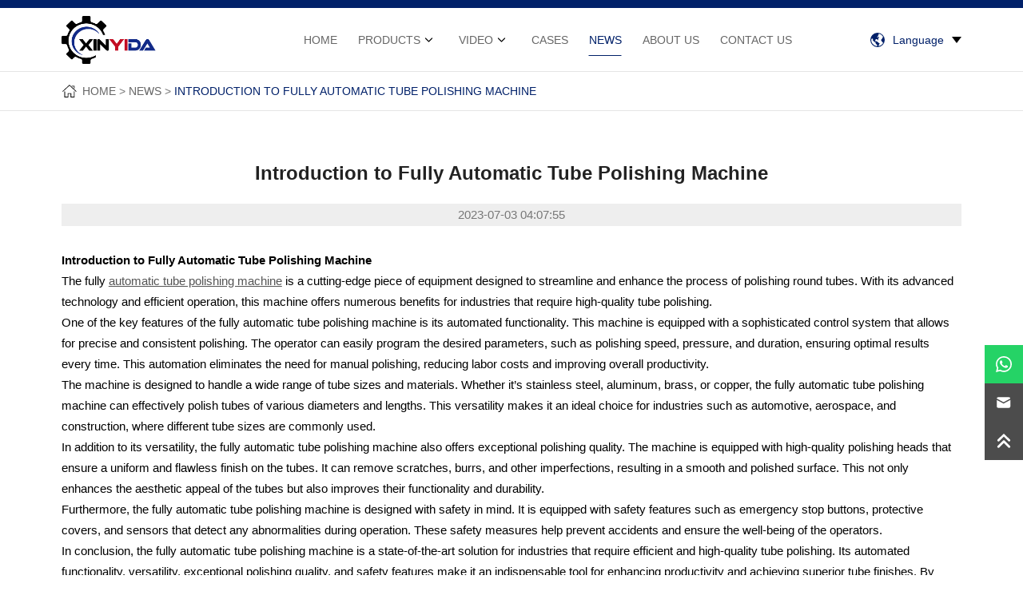

--- FILE ---
content_type: text/html; charset=UTF-8
request_url: https://www.polishingmach.com/introduction-to-fully-automatic-tube-polishing-machine/
body_size: 16961
content:
<!DOCTYPE html>

<html lang="en-US" prefix="og: https://ogp.me/ns#">

<head>

<meta http-equiv="Content-Type" content="text/html; charset=UTF-8"/>

<meta content="width=device-width, initial-scale=1.0, user-scalable=no" name="viewport">


<link rel="shortcut icon" href="https://ljcloudglobal.oss-cn-hongkong.aliyuncs.com/wp-content/uploads/xinyida/2022/10/favicon.ico"/>


<link rel="stylesheet" href="https://www.polishingmach.com/wp-content/themes/Xinyida/style.css?v=3.3" type="text/css" />

<link href="https://www.polishingmach.com/wp-content/themes/Xinyida/static/css/animate.min.css" rel="stylesheet" type="text/css" />



<script src="https://www.polishingmach.com/wp-content/themes/Xinyida/static/js/jquery.min.js"></script>

<script src="https://www.polishingmach.com/wp-content/themes/Xinyida/static/js/swiper.min.js"></script>

<script src="https://www.polishingmach.com/wp-content/themes/Xinyida/static/js/swiper.animate.min.js"></script>




<!-- Search Engine Optimization by Rank Math - https://rankmath.com/ -->
<title>Introduction To Fully Automatic Tube Polishing Machine - Xinyida</title>
<meta name="description" content="How to polish steel tube inner and outer surface with xinyida polishing machine? We provide all kinds of automatic polishing machine for you."/>
<meta name="robots" content="follow, index, max-snippet:-1, max-video-preview:-1, max-image-preview:large"/>
<link rel="canonical" href="https://www.polishingmach.com/introduction-to-fully-automatic-tube-polishing-machine/" />
<meta property="og:locale" content="en_US" />
<meta property="og:type" content="article" />
<meta property="og:title" content="Introduction To Fully Automatic Tube Polishing Machine - Xinyida" />
<meta property="og:description" content="How to polish steel tube inner and outer surface with xinyida polishing machine? We provide all kinds of automatic polishing machine for you." />
<meta property="og:url" content="https://www.polishingmach.com/introduction-to-fully-automatic-tube-polishing-machine/" />
<meta property="og:site_name" content="Xinyida" />
<meta property="article:section" content="News" />
<meta property="og:updated_time" content="2023-07-03T16:58:36+08:00" />
<meta property="og:image" content="https://ljcloudglobal.oss-cn-hongkong.aliyuncs.com/wp-content/uploads/xinyida/2023/06/6000mm-Tube-outside-polishing-machine.jpg" />
<meta property="og:image:secure_url" content="https://ljcloudglobal.oss-cn-hongkong.aliyuncs.com/wp-content/uploads/xinyida/2023/06/6000mm-Tube-outside-polishing-machine.jpg" />
<meta property="og:image:width" content="776" />
<meta property="og:image:height" content="583" />
<meta property="og:image:alt" content="6000mm Tube outside polishing machine factory" />
<meta property="og:image:type" content="image/jpeg" />
<meta property="article:published_time" content="2023-07-03T16:25:55+08:00" />
<meta property="article:modified_time" content="2023-07-03T16:58:36+08:00" />
<meta name="twitter:card" content="summary_large_image" />
<meta name="twitter:title" content="Introduction To Fully Automatic Tube Polishing Machine - Xinyida" />
<meta name="twitter:description" content="How to polish steel tube inner and outer surface with xinyida polishing machine? We provide all kinds of automatic polishing machine for you." />
<meta name="twitter:site" content="@admin" />
<meta name="twitter:creator" content="@admin" />
<meta name="twitter:image" content="https://ljcloudglobal.oss-cn-hongkong.aliyuncs.com/wp-content/uploads/xinyida/2023/06/6000mm-Tube-outside-polishing-machine.jpg" />
<meta name="twitter:label1" content="Written by" />
<meta name="twitter:data1" content="polishingmach" />
<meta name="twitter:label2" content="Time to read" />
<meta name="twitter:data2" content="1 minute" />
<script type="application/ld+json" class="rank-math-schema">{"@context":"https://schema.org","@graph":[{"@type":"Organization","@id":"https://www.polishingmach.com/#organization","name":"Xinyida","sameAs":["https://twitter.com/admin"]},{"@type":"WebSite","@id":"https://www.polishingmach.com/#website","url":"https://www.polishingmach.com","name":"Xinyida","publisher":{"@id":"https://www.polishingmach.com/#organization"},"inLanguage":"en-US"},{"@type":"ImageObject","@id":"https://ljcloudglobal.oss-cn-hongkong.aliyuncs.com/wp-content/uploads/xinyida/2023/06/6000mm-Tube-outside-polishing-machine.jpg","url":"https://ljcloudglobal.oss-cn-hongkong.aliyuncs.com/wp-content/uploads/xinyida/2023/06/6000mm-Tube-outside-polishing-machine.jpg","width":"776","height":"583","caption":"6000mm Tube outside polishing machine factory","inLanguage":"en-US"},{"@type":"BreadcrumbList","@id":"https://www.polishingmach.com/introduction-to-fully-automatic-tube-polishing-machine/#breadcrumb","itemListElement":[{"@type":"ListItem","position":"1","item":{"@id":"https://www.polishingmach.com","name":"Home"}},{"@type":"ListItem","position":"2","item":{"@id":"https://www.polishingmach.com/category/news/","name":"News"}},{"@type":"ListItem","position":"3","item":{"@id":"https://www.polishingmach.com/introduction-to-fully-automatic-tube-polishing-machine/","name":"Introduction to Fully Automatic Tube Polishing Machine"}}]},{"@type":"WebPage","@id":"https://www.polishingmach.com/introduction-to-fully-automatic-tube-polishing-machine/#webpage","url":"https://www.polishingmach.com/introduction-to-fully-automatic-tube-polishing-machine/","name":"Introduction To Fully Automatic Tube Polishing Machine - Xinyida","datePublished":"2023-07-03T16:25:55+08:00","dateModified":"2023-07-03T16:58:36+08:00","isPartOf":{"@id":"https://www.polishingmach.com/#website"},"primaryImageOfPage":{"@id":"https://ljcloudglobal.oss-cn-hongkong.aliyuncs.com/wp-content/uploads/xinyida/2023/06/6000mm-Tube-outside-polishing-machine.jpg"},"inLanguage":"en-US","breadcrumb":{"@id":"https://www.polishingmach.com/introduction-to-fully-automatic-tube-polishing-machine/#breadcrumb"}},{"@type":"Person","@id":"https://www.polishingmach.com/author/polishingmach/","name":"polishingmach","url":"https://www.polishingmach.com/author/polishingmach/","image":{"@type":"ImageObject","@id":"https://secure.gravatar.com/avatar/1e2948b9be6051376e98ef8feebb8efccd8e6fbb5849f7cc8ddfe10d01db4a98?s=96&amp;d=mm&amp;r=g","url":"https://secure.gravatar.com/avatar/1e2948b9be6051376e98ef8feebb8efccd8e6fbb5849f7cc8ddfe10d01db4a98?s=96&amp;d=mm&amp;r=g","caption":"polishingmach","inLanguage":"en-US"},"worksFor":{"@id":"https://www.polishingmach.com/#organization"}},{"@type":"BlogPosting","headline":"Introduction To Fully Automatic Tube Polishing Machine - Xinyida","keywords":"tube polishing machine","datePublished":"2023-07-03T16:25:55+08:00","dateModified":"2023-07-03T16:58:36+08:00","articleSection":"News","author":{"@id":"https://www.polishingmach.com/author/polishingmach/","name":"polishingmach"},"publisher":{"@id":"https://www.polishingmach.com/#organization"},"description":"How to polish steel tube inner and outer surface with xinyida polishing machine? We provide all kinds of automatic polishing machine for you.","name":"Introduction To Fully Automatic Tube Polishing Machine - Xinyida","@id":"https://www.polishingmach.com/introduction-to-fully-automatic-tube-polishing-machine/#richSnippet","isPartOf":{"@id":"https://www.polishingmach.com/introduction-to-fully-automatic-tube-polishing-machine/#webpage"},"image":{"@id":"https://ljcloudglobal.oss-cn-hongkong.aliyuncs.com/wp-content/uploads/xinyida/2023/06/6000mm-Tube-outside-polishing-machine.jpg"},"inLanguage":"en-US","mainEntityOfPage":{"@id":"https://www.polishingmach.com/introduction-to-fully-automatic-tube-polishing-machine/#webpage"}}]}</script>
<!-- /Rank Math WordPress SEO plugin -->

<link rel="alternate" type="application/rss+xml" title="Xinyida &raquo; Introduction to Fully Automatic Tube Polishing Machine Comments Feed" href="https://www.polishingmach.com/introduction-to-fully-automatic-tube-polishing-machine/feed/" />
<link rel="alternate" title="oEmbed (JSON)" type="application/json+oembed" href="https://www.polishingmach.com/wp-json/oembed/1.0/embed?url=https%3A%2F%2Fwww.polishingmach.com%2Fintroduction-to-fully-automatic-tube-polishing-machine%2F" />
<link rel="alternate" title="oEmbed (XML)" type="text/xml+oembed" href="https://www.polishingmach.com/wp-json/oembed/1.0/embed?url=https%3A%2F%2Fwww.polishingmach.com%2Fintroduction-to-fully-automatic-tube-polishing-machine%2F&#038;format=xml" />
<style id='wp-img-auto-sizes-contain-inline-css' type='text/css'>
img:is([sizes=auto i],[sizes^="auto," i]){contain-intrinsic-size:3000px 1500px}
/*# sourceURL=wp-img-auto-sizes-contain-inline-css */
</style>
<style id='wp-block-library-inline-css' type='text/css'>
:root{--wp-block-synced-color:#7a00df;--wp-block-synced-color--rgb:122,0,223;--wp-bound-block-color:var(--wp-block-synced-color);--wp-editor-canvas-background:#ddd;--wp-admin-theme-color:#007cba;--wp-admin-theme-color--rgb:0,124,186;--wp-admin-theme-color-darker-10:#006ba1;--wp-admin-theme-color-darker-10--rgb:0,107,160.5;--wp-admin-theme-color-darker-20:#005a87;--wp-admin-theme-color-darker-20--rgb:0,90,135;--wp-admin-border-width-focus:2px}@media (min-resolution:192dpi){:root{--wp-admin-border-width-focus:1.5px}}.wp-element-button{cursor:pointer}:root .has-very-light-gray-background-color{background-color:#eee}:root .has-very-dark-gray-background-color{background-color:#313131}:root .has-very-light-gray-color{color:#eee}:root .has-very-dark-gray-color{color:#313131}:root .has-vivid-green-cyan-to-vivid-cyan-blue-gradient-background{background:linear-gradient(135deg,#00d084,#0693e3)}:root .has-purple-crush-gradient-background{background:linear-gradient(135deg,#34e2e4,#4721fb 50%,#ab1dfe)}:root .has-hazy-dawn-gradient-background{background:linear-gradient(135deg,#faaca8,#dad0ec)}:root .has-subdued-olive-gradient-background{background:linear-gradient(135deg,#fafae1,#67a671)}:root .has-atomic-cream-gradient-background{background:linear-gradient(135deg,#fdd79a,#004a59)}:root .has-nightshade-gradient-background{background:linear-gradient(135deg,#330968,#31cdcf)}:root .has-midnight-gradient-background{background:linear-gradient(135deg,#020381,#2874fc)}:root{--wp--preset--font-size--normal:16px;--wp--preset--font-size--huge:42px}.has-regular-font-size{font-size:1em}.has-larger-font-size{font-size:2.625em}.has-normal-font-size{font-size:var(--wp--preset--font-size--normal)}.has-huge-font-size{font-size:var(--wp--preset--font-size--huge)}.has-text-align-center{text-align:center}.has-text-align-left{text-align:left}.has-text-align-right{text-align:right}.has-fit-text{white-space:nowrap!important}#end-resizable-editor-section{display:none}.aligncenter{clear:both}.items-justified-left{justify-content:flex-start}.items-justified-center{justify-content:center}.items-justified-right{justify-content:flex-end}.items-justified-space-between{justify-content:space-between}.screen-reader-text{border:0;clip-path:inset(50%);height:1px;margin:-1px;overflow:hidden;padding:0;position:absolute;width:1px;word-wrap:normal!important}.screen-reader-text:focus{background-color:#ddd;clip-path:none;color:#444;display:block;font-size:1em;height:auto;left:5px;line-height:normal;padding:15px 23px 14px;text-decoration:none;top:5px;width:auto;z-index:100000}html :where(.has-border-color){border-style:solid}html :where([style*=border-top-color]){border-top-style:solid}html :where([style*=border-right-color]){border-right-style:solid}html :where([style*=border-bottom-color]){border-bottom-style:solid}html :where([style*=border-left-color]){border-left-style:solid}html :where([style*=border-width]){border-style:solid}html :where([style*=border-top-width]){border-top-style:solid}html :where([style*=border-right-width]){border-right-style:solid}html :where([style*=border-bottom-width]){border-bottom-style:solid}html :where([style*=border-left-width]){border-left-style:solid}html :where(img[class*=wp-image-]){height:auto;max-width:100%}:where(figure){margin:0 0 1em}html :where(.is-position-sticky){--wp-admin--admin-bar--position-offset:var(--wp-admin--admin-bar--height,0px)}@media screen and (max-width:600px){html :where(.is-position-sticky){--wp-admin--admin-bar--position-offset:0px}}

/*# sourceURL=wp-block-library-inline-css */
</style><style id='global-styles-inline-css' type='text/css'>
:root{--wp--preset--aspect-ratio--square: 1;--wp--preset--aspect-ratio--4-3: 4/3;--wp--preset--aspect-ratio--3-4: 3/4;--wp--preset--aspect-ratio--3-2: 3/2;--wp--preset--aspect-ratio--2-3: 2/3;--wp--preset--aspect-ratio--16-9: 16/9;--wp--preset--aspect-ratio--9-16: 9/16;--wp--preset--color--black: #000000;--wp--preset--color--cyan-bluish-gray: #abb8c3;--wp--preset--color--white: #ffffff;--wp--preset--color--pale-pink: #f78da7;--wp--preset--color--vivid-red: #cf2e2e;--wp--preset--color--luminous-vivid-orange: #ff6900;--wp--preset--color--luminous-vivid-amber: #fcb900;--wp--preset--color--light-green-cyan: #7bdcb5;--wp--preset--color--vivid-green-cyan: #00d084;--wp--preset--color--pale-cyan-blue: #8ed1fc;--wp--preset--color--vivid-cyan-blue: #0693e3;--wp--preset--color--vivid-purple: #9b51e0;--wp--preset--gradient--vivid-cyan-blue-to-vivid-purple: linear-gradient(135deg,rgb(6,147,227) 0%,rgb(155,81,224) 100%);--wp--preset--gradient--light-green-cyan-to-vivid-green-cyan: linear-gradient(135deg,rgb(122,220,180) 0%,rgb(0,208,130) 100%);--wp--preset--gradient--luminous-vivid-amber-to-luminous-vivid-orange: linear-gradient(135deg,rgb(252,185,0) 0%,rgb(255,105,0) 100%);--wp--preset--gradient--luminous-vivid-orange-to-vivid-red: linear-gradient(135deg,rgb(255,105,0) 0%,rgb(207,46,46) 100%);--wp--preset--gradient--very-light-gray-to-cyan-bluish-gray: linear-gradient(135deg,rgb(238,238,238) 0%,rgb(169,184,195) 100%);--wp--preset--gradient--cool-to-warm-spectrum: linear-gradient(135deg,rgb(74,234,220) 0%,rgb(151,120,209) 20%,rgb(207,42,186) 40%,rgb(238,44,130) 60%,rgb(251,105,98) 80%,rgb(254,248,76) 100%);--wp--preset--gradient--blush-light-purple: linear-gradient(135deg,rgb(255,206,236) 0%,rgb(152,150,240) 100%);--wp--preset--gradient--blush-bordeaux: linear-gradient(135deg,rgb(254,205,165) 0%,rgb(254,45,45) 50%,rgb(107,0,62) 100%);--wp--preset--gradient--luminous-dusk: linear-gradient(135deg,rgb(255,203,112) 0%,rgb(199,81,192) 50%,rgb(65,88,208) 100%);--wp--preset--gradient--pale-ocean: linear-gradient(135deg,rgb(255,245,203) 0%,rgb(182,227,212) 50%,rgb(51,167,181) 100%);--wp--preset--gradient--electric-grass: linear-gradient(135deg,rgb(202,248,128) 0%,rgb(113,206,126) 100%);--wp--preset--gradient--midnight: linear-gradient(135deg,rgb(2,3,129) 0%,rgb(40,116,252) 100%);--wp--preset--font-size--small: 13px;--wp--preset--font-size--medium: 20px;--wp--preset--font-size--large: 36px;--wp--preset--font-size--x-large: 42px;--wp--preset--spacing--20: 0.44rem;--wp--preset--spacing--30: 0.67rem;--wp--preset--spacing--40: 1rem;--wp--preset--spacing--50: 1.5rem;--wp--preset--spacing--60: 2.25rem;--wp--preset--spacing--70: 3.38rem;--wp--preset--spacing--80: 5.06rem;--wp--preset--shadow--natural: 6px 6px 9px rgba(0, 0, 0, 0.2);--wp--preset--shadow--deep: 12px 12px 50px rgba(0, 0, 0, 0.4);--wp--preset--shadow--sharp: 6px 6px 0px rgba(0, 0, 0, 0.2);--wp--preset--shadow--outlined: 6px 6px 0px -3px rgb(255, 255, 255), 6px 6px rgb(0, 0, 0);--wp--preset--shadow--crisp: 6px 6px 0px rgb(0, 0, 0);}:where(.is-layout-flex){gap: 0.5em;}:where(.is-layout-grid){gap: 0.5em;}body .is-layout-flex{display: flex;}.is-layout-flex{flex-wrap: wrap;align-items: center;}.is-layout-flex > :is(*, div){margin: 0;}body .is-layout-grid{display: grid;}.is-layout-grid > :is(*, div){margin: 0;}:where(.wp-block-columns.is-layout-flex){gap: 2em;}:where(.wp-block-columns.is-layout-grid){gap: 2em;}:where(.wp-block-post-template.is-layout-flex){gap: 1.25em;}:where(.wp-block-post-template.is-layout-grid){gap: 1.25em;}.has-black-color{color: var(--wp--preset--color--black) !important;}.has-cyan-bluish-gray-color{color: var(--wp--preset--color--cyan-bluish-gray) !important;}.has-white-color{color: var(--wp--preset--color--white) !important;}.has-pale-pink-color{color: var(--wp--preset--color--pale-pink) !important;}.has-vivid-red-color{color: var(--wp--preset--color--vivid-red) !important;}.has-luminous-vivid-orange-color{color: var(--wp--preset--color--luminous-vivid-orange) !important;}.has-luminous-vivid-amber-color{color: var(--wp--preset--color--luminous-vivid-amber) !important;}.has-light-green-cyan-color{color: var(--wp--preset--color--light-green-cyan) !important;}.has-vivid-green-cyan-color{color: var(--wp--preset--color--vivid-green-cyan) !important;}.has-pale-cyan-blue-color{color: var(--wp--preset--color--pale-cyan-blue) !important;}.has-vivid-cyan-blue-color{color: var(--wp--preset--color--vivid-cyan-blue) !important;}.has-vivid-purple-color{color: var(--wp--preset--color--vivid-purple) !important;}.has-black-background-color{background-color: var(--wp--preset--color--black) !important;}.has-cyan-bluish-gray-background-color{background-color: var(--wp--preset--color--cyan-bluish-gray) !important;}.has-white-background-color{background-color: var(--wp--preset--color--white) !important;}.has-pale-pink-background-color{background-color: var(--wp--preset--color--pale-pink) !important;}.has-vivid-red-background-color{background-color: var(--wp--preset--color--vivid-red) !important;}.has-luminous-vivid-orange-background-color{background-color: var(--wp--preset--color--luminous-vivid-orange) !important;}.has-luminous-vivid-amber-background-color{background-color: var(--wp--preset--color--luminous-vivid-amber) !important;}.has-light-green-cyan-background-color{background-color: var(--wp--preset--color--light-green-cyan) !important;}.has-vivid-green-cyan-background-color{background-color: var(--wp--preset--color--vivid-green-cyan) !important;}.has-pale-cyan-blue-background-color{background-color: var(--wp--preset--color--pale-cyan-blue) !important;}.has-vivid-cyan-blue-background-color{background-color: var(--wp--preset--color--vivid-cyan-blue) !important;}.has-vivid-purple-background-color{background-color: var(--wp--preset--color--vivid-purple) !important;}.has-black-border-color{border-color: var(--wp--preset--color--black) !important;}.has-cyan-bluish-gray-border-color{border-color: var(--wp--preset--color--cyan-bluish-gray) !important;}.has-white-border-color{border-color: var(--wp--preset--color--white) !important;}.has-pale-pink-border-color{border-color: var(--wp--preset--color--pale-pink) !important;}.has-vivid-red-border-color{border-color: var(--wp--preset--color--vivid-red) !important;}.has-luminous-vivid-orange-border-color{border-color: var(--wp--preset--color--luminous-vivid-orange) !important;}.has-luminous-vivid-amber-border-color{border-color: var(--wp--preset--color--luminous-vivid-amber) !important;}.has-light-green-cyan-border-color{border-color: var(--wp--preset--color--light-green-cyan) !important;}.has-vivid-green-cyan-border-color{border-color: var(--wp--preset--color--vivid-green-cyan) !important;}.has-pale-cyan-blue-border-color{border-color: var(--wp--preset--color--pale-cyan-blue) !important;}.has-vivid-cyan-blue-border-color{border-color: var(--wp--preset--color--vivid-cyan-blue) !important;}.has-vivid-purple-border-color{border-color: var(--wp--preset--color--vivid-purple) !important;}.has-vivid-cyan-blue-to-vivid-purple-gradient-background{background: var(--wp--preset--gradient--vivid-cyan-blue-to-vivid-purple) !important;}.has-light-green-cyan-to-vivid-green-cyan-gradient-background{background: var(--wp--preset--gradient--light-green-cyan-to-vivid-green-cyan) !important;}.has-luminous-vivid-amber-to-luminous-vivid-orange-gradient-background{background: var(--wp--preset--gradient--luminous-vivid-amber-to-luminous-vivid-orange) !important;}.has-luminous-vivid-orange-to-vivid-red-gradient-background{background: var(--wp--preset--gradient--luminous-vivid-orange-to-vivid-red) !important;}.has-very-light-gray-to-cyan-bluish-gray-gradient-background{background: var(--wp--preset--gradient--very-light-gray-to-cyan-bluish-gray) !important;}.has-cool-to-warm-spectrum-gradient-background{background: var(--wp--preset--gradient--cool-to-warm-spectrum) !important;}.has-blush-light-purple-gradient-background{background: var(--wp--preset--gradient--blush-light-purple) !important;}.has-blush-bordeaux-gradient-background{background: var(--wp--preset--gradient--blush-bordeaux) !important;}.has-luminous-dusk-gradient-background{background: var(--wp--preset--gradient--luminous-dusk) !important;}.has-pale-ocean-gradient-background{background: var(--wp--preset--gradient--pale-ocean) !important;}.has-electric-grass-gradient-background{background: var(--wp--preset--gradient--electric-grass) !important;}.has-midnight-gradient-background{background: var(--wp--preset--gradient--midnight) !important;}.has-small-font-size{font-size: var(--wp--preset--font-size--small) !important;}.has-medium-font-size{font-size: var(--wp--preset--font-size--medium) !important;}.has-large-font-size{font-size: var(--wp--preset--font-size--large) !important;}.has-x-large-font-size{font-size: var(--wp--preset--font-size--x-large) !important;}
/*# sourceURL=global-styles-inline-css */
</style>

<style id='classic-theme-styles-inline-css' type='text/css'>
/*! This file is auto-generated */
.wp-block-button__link{color:#fff;background-color:#32373c;border-radius:9999px;box-shadow:none;text-decoration:none;padding:calc(.667em + 2px) calc(1.333em + 2px);font-size:1.125em}.wp-block-file__button{background:#32373c;color:#fff;text-decoration:none}
/*# sourceURL=/wp-includes/css/classic-themes.min.css */
</style>
<link rel='stylesheet' id='wpa-css-css' href='https://www.polishingmach.com/wp-content/plugins/honeypot/includes/css/wpa.css?ver=2.2.12' type='text/css' media='all' />
<link rel='stylesheet' id='trp-language-switcher-style-css' href='https://www.polishingmach.com/wp-content/plugins/translatepress-multilingual/assets/css/trp-language-switcher.css?ver=2.7.4' type='text/css' media='all' />
<script type="text/javascript" src="https://www.polishingmach.com/wp-includes/js/jquery/jquery.min.js?ver=3.7.1" id="jquery-core-js"></script>
<script type="text/javascript" src="https://www.polishingmach.com/wp-includes/js/jquery/jquery-migrate.min.js?ver=3.4.1" id="jquery-migrate-js"></script>
<link rel="https://api.w.org/" href="https://www.polishingmach.com/wp-json/" /><link rel="alternate" title="JSON" type="application/json" href="https://www.polishingmach.com/wp-json/wp/v2/posts/1144" /><link rel="EditURI" type="application/rsd+xml" title="RSD" href="https://www.polishingmach.com/xmlrpc.php?rsd" />
<meta name="generator" content="WordPress 6.9" />
<link rel='shortlink' href='https://www.polishingmach.com/?p=1144' />
<meta name="generator" content="Site Kit by Google 1.124.0" /><link rel="alternate" hreflang="en-US" href="https://www.polishingmach.com/introduction-to-fully-automatic-tube-polishing-machine/"/>
<link rel="alternate" hreflang="tr-TR" href="https://www.polishingmach.com/tr/tam-otomatik-tup-cilalama-makinesine-giris/"/>
<link rel="alternate" hreflang="es-ES" href="https://www.polishingmach.com/es/introduccion-a-la-maquina-pulidora-de-tubos-completamente-automatica/"/>
<link rel="alternate" hreflang="ar" href="https://www.polishingmach.com/ar/مقدمة-عن-آلة-تلميع-الأنابيب-الأوتومات/"/>
<link rel="alternate" hreflang="ru-RU" href="https://www.polishingmach.com/ru/введение-в-полностью-автоматическую/"/>
<link rel="alternate" hreflang="en" href="https://www.polishingmach.com/introduction-to-fully-automatic-tube-polishing-machine/"/>
<link rel="alternate" hreflang="tr" href="https://www.polishingmach.com/tr/tam-otomatik-tup-cilalama-makinesine-giris/"/>
<link rel="alternate" hreflang="es" href="https://www.polishingmach.com/es/introduccion-a-la-maquina-pulidora-de-tubos-completamente-automatica/"/>
<link rel="alternate" hreflang="ru" href="https://www.polishingmach.com/ru/введение-в-полностью-автоматическую/"/>
<!-- Analytics by WP Statistics - https://wp-statistics.com -->
<link rel="icon" href="https://ljcloudglobal.oss-cn-hongkong.aliyuncs.com/wp-content/uploads/xinyida/2025/04/鑫艺达抛光机械-150x150.webp" sizes="32x32" />
<link rel="icon" href="https://ljcloudglobal.oss-cn-hongkong.aliyuncs.com/wp-content/uploads/xinyida/2025/04/鑫艺达抛光机械-300x300.webp" sizes="192x192" />
<link rel="apple-touch-icon" href="https://ljcloudglobal.oss-cn-hongkong.aliyuncs.com/wp-content/uploads/xinyida/2025/04/鑫艺达抛光机械-300x300.webp" />
<meta name="msapplication-TileImage" content="https://ljcloudglobal.oss-cn-hongkong.aliyuncs.com/wp-content/uploads/xinyida/2025/04/鑫艺达抛光机械-300x300.webp" />

<!-- Google tag (gtag.js) -->
<script async src="https://www.googletagmanager.com/gtag/js?id=AW-16719291909">
</script>
<script>
  window.dataLayer = window.dataLayer || [];
  function gtag(){dataLayer.push(arguments);}
  gtag('js', new Date());

  gtag('config', 'AW-16719291909');
</script>

<!-- Google Tag Manager -->
<script>(function(w,d,s,l,i){w[l]=w[l]||[];w[l].push({'gtm.start':
new Date().getTime(),event:'gtm.js'});var f=d.getElementsByTagName(s)[0],
j=d.createElement(s),dl=l!='dataLayer'?'&l='+l:'';j.async=true;j.src=
'https://www.googletagmanager.com/gtm.js?id='+i+dl;f.parentNode.insertBefore(j,f);
})(window,document,'script','dataLayer','GTM-5W8LTNT');</script>
<!-- End Google Tag Manager -->
<!-- Google Tag Manager (noscript) -->
<noscript><iframe src="https://www.googletagmanager.com/ns.html?id=GTM-5W8LTNT"
height="0" width="0" style="display:none;visibility:hidden"></iframe></noscript>
<!-- End Google Tag Manager (noscript) -->


<link rel='stylesheet' id='mediaelement-css' href='https://www.polishingmach.com/wp-includes/js/mediaelement/mediaelementplayer-legacy.min.css?ver=4.2.17' type='text/css' media='all' />
<link rel='stylesheet' id='wp-mediaelement-css' href='https://www.polishingmach.com/wp-includes/js/mediaelement/wp-mediaelement.min.css?ver=6.9' type='text/css' media='all' />
<link rel='stylesheet' id='wpforms-classic-full-css' href='https://www.polishingmach.com/wp-content/plugins/wpforms/assets/css/frontend/classic/wpforms-full.min.css?ver=1.9.8.7' type='text/css' media='all' />
</head>


<style>
	article,
article * {
	margin: revert;
	padding: revert;
	list-style: revert;
}
article strong,article strong p,article strong b,article strong i,article strong span,article b {
	font-weight: bold;
}
article a {
	text-decoration: underline;
}
article figure {
	margin-left: auto;
	margin-right: auto;
}
.wp-block-column figure img {
	width: 100%;
}
article img {
	max-width: 100% !important;
	height: initial !important
}
article h1,
article h2,
article h3,
article h4,
article h5,
article h6 {
	font-weight: bold;
}
.has-text-align-center {
	text-align: center;
}
/* article ul,article li,article ol{list-style: revert;} */
/* article ul,article ol{padding-left: 0.22rem;margin-top: 0.3rem;margin-bottom: 0.3rem;}
article li{margin-top: .1rem;margin-bottom: 0.1rem;} */

article .aligncenter {
    display: block;
	margin-left: auto;
	margin-right: auto;
}
article .wp-caption {
	max-width: 100% !important;
}

/* 默认表格 */
article table {
	margin-top: 0.2rem;
	margin-bottom: 0.2rem;
	width: 100% !important;
	max-width: 100% !important;
	background: #FFF;
	border-collapse: collapse !important;
	border-spacing: 0 !important;
	overflow-x: auto;
}
article tbody {
	width: 100% !important;
	max-width: 100% !important
}
article table tr,
article table td {
	max-width: 100% !important
}
article table tr,
article table td,
article table tr p,
article table td p {
	margin: 0;
	padding: 0
}
/* article table tr:nth-child(odd) {
	background: rgba(0, 0, 0, .04)
} */
article table td {
	padding: 8px;
	border: 1px solid var(--border_color)
}
</style>

<body>

<!-- header -->
<header>
<div class="top_line"></div>
<div class="wrap pr" style="height:var(--header_height)">
	
	<div class="logo">
		<a href="https://www.polishingmach.com">
			<img src="https://ljcloudglobal.oss-cn-hongkong.aliyuncs.com/wp-content/uploads/xinyida/2022/10/logo.png" alt="Xinyida">
		</a>
	</div>

	<nav class="cd-primary-nav">
		<a href="#cd-navigation" class="nav-trigger"><span><em aria-hidden="true"></em></span></a>
		<!-- 导航 -->
		<ul class="i_nav" id="cd-navigation">
			<li id="menu-item-40" class="menu-item menu-item-type-custom menu-item-object-custom menu-item-40"><a href="/">HOME</a></li>
<li id="menu-item-306" class="menu-item menu-item-type-taxonomy menu-item-object-category menu-item-has-children menu-item-306"><a href="https://www.polishingmach.com/category/products/">Products</a>
<ul class="sub-menu">
	<li id="menu-item-311" class="menu-item menu-item-type-taxonomy menu-item-object-category menu-item-311"><a href="https://www.polishingmach.com/category/products/tank-polishing-machine/">Tank polishing machine</a></li>
	<li id="menu-item-309" class="menu-item menu-item-type-taxonomy menu-item-object-category menu-item-309"><a href="https://www.polishingmach.com/category/products/dish-head-polishing-machine/">Dish head polishing machine</a></li>
	<li id="menu-item-307" class="menu-item menu-item-type-taxonomy menu-item-object-category menu-item-307"><a href="https://www.polishingmach.com/category/products/2-in-1-polishing-machine/">2-in-1 polishing machine</a></li>
	<li id="menu-item-312" class="menu-item menu-item-type-taxonomy menu-item-object-category menu-item-312"><a href="https://www.polishingmach.com/category/products/tube-polishing-machine/">Tube polishing machine</a></li>
	<li id="menu-item-308" class="menu-item menu-item-type-taxonomy menu-item-object-category menu-item-308"><a href="https://www.polishingmach.com/category/products/cnc-polishing-machine/">Cnc polishing machine</a></li>
	<li id="menu-item-313" class="menu-item menu-item-type-taxonomy menu-item-object-category menu-item-313"><a href="https://www.polishingmach.com/category/products/welding-seam-treatment-machine/">Welding seam treatment machine</a></li>
	<li id="menu-item-1669" class="menu-item menu-item-type-taxonomy menu-item-object-category menu-item-1669"><a href="https://www.polishingmach.com/category/products/deburring-machine/">Deburring machine</a></li>
	<li id="menu-item-1684" class="menu-item menu-item-type-taxonomy menu-item-object-category menu-item-1684"><a href="https://www.polishingmach.com/category/products/flat-bar-polishing-machine/">Flat bar polishing machine</a></li>
	<li id="menu-item-310" class="menu-item menu-item-type-taxonomy menu-item-object-category menu-item-310"><a href="https://www.polishingmach.com/category/products/other-machine/">Other machine</a></li>
</ul>
</li>
<li id="menu-item-314" class="menu-item menu-item-type-taxonomy menu-item-object-category menu-item-has-children menu-item-314"><a href="https://www.polishingmach.com/category/video/">Video</a>
<ul class="sub-menu">
	<li id="menu-item-316" class="menu-item menu-item-type-taxonomy menu-item-object-category menu-item-316"><a href="https://www.polishingmach.com/category/video/product-video/">Product video</a></li>
	<li id="menu-item-315" class="menu-item menu-item-type-taxonomy menu-item-object-category menu-item-315"><a href="https://www.polishingmach.com/category/video/polish-machines/">Company video</a></li>
</ul>
</li>
<li id="menu-item-317" class="menu-item menu-item-type-taxonomy menu-item-object-category menu-item-317"><a href="https://www.polishingmach.com/category/cases/">Cases</a></li>
<li id="menu-item-318" class="menu-item menu-item-type-taxonomy menu-item-object-category current-post-ancestor current-menu-parent current-post-parent menu-item-318"><a href="https://www.polishingmach.com/category/news/">News</a></li>
<li id="menu-item-48" class="menu-item menu-item-type-post_type menu-item-object-page menu-item-48"><a href="https://www.polishingmach.com/about-us/">ABOUT US</a></li>
<li id="menu-item-47" class="menu-item menu-item-type-post_type menu-item-object-page menu-item-47"><a href="https://www.polishingmach.com/contact-us/">CONTACT US</a></li>
		</ul>
	</nav>
	

	<div class="top_r">
		
		<!-- 语言切换 -->
		<ul class="top_language">
			<i></i>
			<p>Language</p>
		</ul>
		<ul class="top_language_list sub-menu">
			<li id="menu-item-89" class="trp-language-switcher-container menu-item menu-item-type-post_type menu-item-object-language_switcher current-language-menu-item menu-item-89"><a href="https://www.polishingmach.com/introduction-to-fully-automatic-tube-polishing-machine/"><span data-no-translation><img class="trp-flag-image" src="https://www.polishingmach.com/wp-content/plugins/translatepress-multilingual/assets/images/flags/en_US.png" width="18" height="12" alt="en_US" title="English"><span class="trp-ls-language-name">EN</span></span></a></li>
<li id="menu-item-354" class="trp-language-switcher-container menu-item menu-item-type-post_type menu-item-object-language_switcher menu-item-354"><a href="https://www.polishingmach.com/tr/tam-otomatik-tup-cilalama-makinesine-giris/"><span data-no-translation><img class="trp-flag-image" src="https://www.polishingmach.com/wp-content/plugins/translatepress-multilingual/assets/images/flags/tr_TR.png" width="18" height="12" alt="tr_TR" title="Turkish"><span class="trp-ls-language-name">TR</span></span></a></li>
<li id="menu-item-355" class="trp-language-switcher-container menu-item menu-item-type-post_type menu-item-object-language_switcher menu-item-355"><a href="https://www.polishingmach.com/es/introduccion-a-la-maquina-pulidora-de-tubos-completamente-automatica/"><span data-no-translation><img class="trp-flag-image" src="https://www.polishingmach.com/wp-content/plugins/translatepress-multilingual/assets/images/flags/es_ES.png" width="18" height="12" alt="es_ES" title="Spanish"><span class="trp-ls-language-name">ES</span></span></a></li>
<li id="menu-item-2242" class="trp-language-switcher-container menu-item menu-item-type-post_type menu-item-object-language_switcher menu-item-2242"><a href="https://www.polishingmach.com/ru/введение-в-полностью-автоматическую/"><span data-no-translation><img class="trp-flag-image" src="https://www.polishingmach.com/wp-content/plugins/translatepress-multilingual/assets/images/flags/ru_RU.png" width="18" height="12" alt="ru_RU" title="Russian"><span class="trp-ls-language-name">RU</span></span></a></li>
<li id="menu-item-2243" class="trp-language-switcher-container menu-item menu-item-type-post_type menu-item-object-language_switcher menu-item-2243"><a href="https://www.polishingmach.com/ar/مقدمة-عن-آلة-تلميع-الأنابيب-الأوتومات/"><span data-no-translation><img class="trp-flag-image" src="https://www.polishingmach.com/wp-content/plugins/translatepress-multilingual/assets/images/flags/ar.png" width="18" height="12" alt="ar" title="Arabic"><span class="trp-ls-language-name">AR</span></span></a></li>
		</ul>
		
	</div>
	
</div>
</header>
<div class="full_header_height"></div>
<script src="https://www.polishingmach.com/wp-content/themes/Xinyida/static/js/header.js"></script>
<div class="clear"></div>


<!-- 当前位置 -->
<div class="in_position">
	<div class="wrap container">
		<a href="https://www.polishingmach.com">HOME</a><a href="https://www.polishingmach.com/category/news/">News</a><a href=https://www.polishingmach.com/introduction-to-fully-automatic-tube-polishing-machine/>Introduction to Fully Automatic Tube Polishing Machine</a>	</div>
</div>


<!-- main -->
<main>
<div class="wrap box_mg wow slideInUp">

	<!-- 新闻详情页 -->
	<div class="in_news_art wow slideInUp">

		<div class="in_news_art_tit">
			<h1>Introduction to Fully Automatic Tube Polishing Machine</h1>
			<p>2023-07-03 04:07:55</p>
		</div>

		<article>
		<h2 data-line="2"><span id="Introduction_to_Fully_Automatic_Tube_Polishing_Machine">Introduction to Fully Automatic Tube Polishing Machine</span></h2>
<p class="line" data-line="2">The fully <a href="http://www.polishingmach.com">automatic tube polishing machine</a> is a cutting-edge piece of equipment designed to streamline and enhance the process of polishing round tubes. With its advanced technology and efficient operation, this machine offers numerous benefits for industries that require high-quality tube polishing.</p>
<p class="line" data-line="4">One of the key features of the fully automatic tube polishing machine is its automated functionality. This machine is equipped with a sophisticated control system that allows for precise and consistent polishing. The operator can easily program the desired parameters, such as polishing speed, pressure, and duration, ensuring optimal results every time. This automation eliminates the need for manual polishing, reducing labor costs and improving overall productivity.</p>
<p class="line" data-line="6">The machine is designed to handle a wide range of tube sizes and materials. Whether it’s stainless steel, aluminum, brass, or copper, the fully automatic tube polishing machine can effectively polish tubes of various diameters and lengths. This versatility makes it an ideal choice for industries such as automotive, aerospace, and construction, where different tube sizes are commonly used.</p>
<p class="line" data-line="8">In addition to its versatility, the fully automatic tube polishing machine also offers exceptional polishing quality. The machine is equipped with high-quality polishing heads that ensure a uniform and flawless finish on the tubes. It can remove scratches, burrs, and other imperfections, resulting in a smooth and polished surface. This not only enhances the aesthetic appeal of the tubes but also improves their functionality and durability.</p>
<p class="line" data-line="10">Furthermore, the fully automatic tube polishing machine is designed with safety in mind. It is equipped with safety features such as emergency stop buttons, protective covers, and sensors that detect any abnormalities during operation. These safety measures help prevent accidents and ensure the well-being of the operators.</p>
<p class="line" data-line="12">In conclusion, the fully automatic tube polishing machine is a state-of-the-art solution for industries that require efficient and high-quality tube polishing. Its automated functionality, versatility, exceptional polishing quality, and safety features make it an indispensable tool for enhancing productivity and achieving superior tube finishes. By investing in this advanced machine, industries can significantly improve their polishing processes and stay ahead in today’s competitive market.</p>
<div style="width: 720px;" class="wp-video"><video class="wp-video-shortcode" id="video-1144-1" width="720" height="1280" preload="metadata" controls="controls"><source type="video/mp4" src="https://www.polishingmach.com/wp-content/uploads/2023/07/88ece7a8b320294df4296842bc9de526.mp4?_=1"></source><a href="https://www.polishingmach.com/wp-content/uploads/2023/07/88ece7a8b320294df4296842bc9de526.mp4">https://www.polishingmach.com/wp-content/uploads/2023/07/88ece7a8b320294df4296842bc9de526.mp4</a></video></div>
		</article>

	</div>

	<!-- 上一篇 下一篇 -->
	<div class="ar_fot">
		<div class="end">END</div>
		<ul>
						<li>
				<b>PREV</b>
				<a href="https://www.polishingmach.com/the-power-of-polishing-machines-transforming-surfaces-with-precision/" rel="prev">The Power of Polishing Machines: Transforming Surfaces with Precision</a>			</li>
			<li>
				<b>NEXT</b>
				<a href="https://www.polishingmach.com/can-you-machine-wash-polishing-pads/" rel="next">Can you machine wash polishing pads ？</a>			</li>
		</ul>
	</div>

</div>
</main>


<!-- footer -->
<footer>
	<div class="f_logo">
		<div class="wrap"><a href="https://www.polishingmach.com"><img src="https://ljcloudglobal.oss-cn-hongkong.aliyuncs.com/wp-content/uploads/xinyida/2022/10/logo.png" alt="Xinyida"></a></div>
	</div>
	<div class="wrap container">
		<ul class="f_nav">
			<li class="menu-item menu-item-type-custom menu-item-object-custom menu-item-40"><a href="/">HOME</a></li>
<li class="menu-item menu-item-type-taxonomy menu-item-object-category menu-item-306"><a href="https://www.polishingmach.com/category/products/">Products</a></li>
<li class="menu-item menu-item-type-taxonomy menu-item-object-category menu-item-314"><a href="https://www.polishingmach.com/category/video/">Video</a></li>
<li class="menu-item menu-item-type-taxonomy menu-item-object-category menu-item-317"><a href="https://www.polishingmach.com/category/cases/">Cases</a></li>
<li class="menu-item menu-item-type-taxonomy menu-item-object-category current-post-ancestor current-menu-parent current-post-parent menu-item-318"><a href="https://www.polishingmach.com/category/news/">News</a></li>
<li class="menu-item menu-item-type-post_type menu-item-object-page menu-item-48"><a href="https://www.polishingmach.com/about-us/">ABOUT US</a></li>
<li class="menu-item menu-item-type-post_type menu-item-object-page menu-item-47"><a href="https://www.polishingmach.com/contact-us/">CONTACT US</a></li>
		</ul>
		<ul class="f_media">
			<li>
				<a href="https://www.linkedin.com/in/china-top-polisher-manufacturer-5238221ba/recent-activity/all/" target="_blank">
					<img src="https://www.polishingmach.com/wp-content/themes/Xinyida/static/images/public/media/linkedin.svg" />
				</a>
			</li>
			<li>
				<a href="https://twitter.com/XYD_Polishing" target="_blank">
					<img src="https://www.polishingmach.com/wp-content/themes/Xinyida/static/images/public/media/twitter.svg" />
				</a>
			</li>
			<li>
				<a href="https://www.facebook.com/profile.php?id=61554287650015" target="_blank">
					<img src="https://www.polishingmach.com/wp-content/themes/Xinyida/static/images/public/media/facebook.svg" />
				</a>
			</li>
			<li>
				<a href="https://www.youtube.com/channel/UC9lNGKBLPZK4lfXxLeh4fhA" target="_blank">
					<img src="https://www.polishingmach.com/wp-content/themes/Xinyida/static/images/public/media/youtube.svg" />
				</a>
			</li>
			<li>
				<a href="https://www.instagram.com/xyd.polishingmachine/" target="_blank">
					<img src="https://www.polishingmach.com/wp-content/themes/Xinyida/static/images/public/media/instagram.svg" />
				</a>
			</li>
		</ul>
	</div>
	<dl class="f_cont wrap">
		<dt>
			<h3 class="f_tit">YOUR MESSAGE</h3>
			<div class="wpforms-container wpforms-container-full" id="wpforms-103"><form id="wpforms-form-103" class="wpforms-validate wpforms-form wpforms-ajax-form" data-formid="103" method="post" enctype="multipart/form-data" action="/introduction-to-fully-automatic-tube-polishing-machine/" data-token="4ba3289767b15055f060c79de82b3885" data-token-time="1768251372"><noscript class="wpforms-error-noscript">Please enable JavaScript in your browser to complete this form.</noscript><div class="wpforms-field-container"><div id="wpforms-103-field_5-container" class="wpforms-field wpforms-field-text" data-field-id="5"><label class="wpforms-field-label" for="wpforms-103-field_5">Name/Company</label><input type="text" id="wpforms-103-field_5" class="wpforms-field-medium" name="wpforms[fields][5]" placeholder="Name/Company" ></div><div id="wpforms-103-field_2-container" class="wpforms-field wpforms-field-email" data-field-id="2"><label class="wpforms-field-label" for="wpforms-103-field_2">E-MAIL <span class="wpforms-required-label">*</span></label><input type="email" id="wpforms-103-field_2" class="wpforms-field-medium wpforms-field-required" name="wpforms[fields][2]" placeholder="E-mail" spellcheck="false" required></div><div id="wpforms-103-field_6-container" class="wpforms-field wpforms-field-textarea" data-field-id="6"><label class="wpforms-field-label" for="wpforms-103-field_6">Message <span class="wpforms-required-label">*</span></label><textarea id="wpforms-103-field_6" class="wpforms-field-medium wpforms-field-required" name="wpforms[fields][6]" placeholder="Message" required></textarea></div><div id="wpforms-103-field_7-container" class="wpforms-field wpforms-field-text input_hidden" data-field-id="7"><label class="wpforms-field-label" for="wpforms-103-field_7">提交时链接</label><input type="text" id="wpforms-103-field_7" class="wpforms-field-medium" name="wpforms[fields][7]" ></div><div id="wpforms-103-field_8-container" class="wpforms-field wpforms-field-text input_hidden" data-field-id="8"><label class="wpforms-field-label" for="wpforms-103-field_8">来源</label><input type="text" id="wpforms-103-field_8" class="wpforms-field-medium" name="wpforms[fields][8]" ></div></div><!-- .wpforms-field-container --><div class="wpforms-submit-container" ><input type="hidden" name="wpforms[id]" value="103"><input type="hidden" name="page_title" value="Introduction to Fully Automatic Tube Polishing Machine"><input type="hidden" name="page_url" value="https://www.polishingmach.com/introduction-to-fully-automatic-tube-polishing-machine/"><input type="hidden" name="url_referer" value=""><input type="hidden" name="page_id" value="1144"><input type="hidden" name="wpforms[post_id]" value="1144"><button type="submit" name="wpforms[submit]" id="wpforms-submit-103" class="wpforms-submit" data-alt-text="SUBMITTING…" data-submit-text="SUBMIT" aria-live="assertive" value="wpforms-submit">SUBMIT</button><img src="https://www.polishingmach.com/wp-content/plugins/wpforms/assets/images/submit-spin.svg" class="wpforms-submit-spinner" style="display: none;" width="26" height="26" alt="Loading"></div></form></div>  <!-- .wpforms-container -->		</dt>
		<dt class="f_contact">
			<h3 class="f_tit"><a href="#">CONTACT US</a></h3>
			<ul>
				<li>
					<i><img src="https://www.polishingmach.com/wp-content/themes/Xinyida/static/images/public/contact/whatsapp.svg" /></i>
					<span>WhatsApp: <a href="https://wa.me/+8618956069116" target="_blank" rel="nofollow">+8618956069116</a></span>
				</li>
				<li>
					<i><img src="https://www.polishingmach.com/wp-content/themes/Xinyida/static/images/public/contact/phone.svg" /></i>
					<span>Phone: <a href="tel:+86 18956069116">+86 18956069116</a></span>
				</li>
				<li>
					<i><img src="https://www.polishingmach.com/wp-content/themes/Xinyida/static/images/public/contact/fax.svg" /></i>
					<span>Fax: +86 551 6389 2620</span>
				</li>
				<li>
					<i><img src="https://www.polishingmach.com/wp-content/themes/Xinyida/static/images/public/contact/email.svg" /></i>
					<span>Mail: <a onclick="asfrom()">sales06@polishingmach.com</a></span>
				</li>
				<li>
					<i><img src="https://www.polishingmach.com/wp-content/themes/Xinyida/static/images/public/contact/add.svg" /></i>
					<span>Address: No.68 Longfan Road,Hefei,China</span>
				</li>
			</ul>
		</dt>
		<dt class="f_nav_products">
			<h3 class="f_tit"><a href="#">PRODUCTS</a></h3>
			<ul class="f_nav_list">
				<li><a href="https://www.polishingmach.com/category/products/deburring-machine/">Deburring machine</a></li><li><a href="https://www.polishingmach.com/category/products/tank-polishing-machine/">Tank polishing machine</a></li><li><a href="https://www.polishingmach.com/category/products/dish-head-polishing-machine/">Dish head polishing machine</a></li><li><a href="https://www.polishingmach.com/category/products/2-in-1-polishing-machine/">2-in-1 polishing machine</a></li><li><a href="https://www.polishingmach.com/category/products/tube-polishing-machine/">Tube polishing machine</a></li><li><a href="https://www.polishingmach.com/category/products/cnc-polishing-machine/">Cnc polishing machine</a></li><li><a href="https://www.polishingmach.com/category/products/welding-seam-treatment-machine/">Welding seam treatment machine</a></li><li><a href="https://www.polishingmach.com/category/products/flat-bar-polishing-machine/">Flat bar polishing machine</a></li><li><a href="https://www.polishingmach.com/category/products/other-machine/">Other machine</a></li>			</ul>
		</dt>
	</dl>
	<div class="f_copyright">
		<div class="wrap container">			<p class="footer_cont_text"></p>			<div class="clear"></div>
			<ul>
				<li>&copy; 2022 Anhui XYD Polishing Machine Co., Ltd.</li>
				<li><a href="https://www.polishingmach.com/privacy/" target="_blank">Privacy Policy</a></li>
				<li rel="nofollow">Design by LJGLOBAL</li>
			</ul>
		</div>
	</div>
</footer>


<!-- 移动端底部固定菜单 -->
<ul class="f_menu">
	<li>
		<a href="https://www.polishingmach.com">
			<i>Home</i>
		</a>
	</li>
	<li>
		<a href="https://www.polishingmach.com/category/products/">
			<i>Products</i>
		</a>
	</li>
	<li>
		<a href="https://www.polishingmach.com/contact-us/">
			<i>Contact</i>
		</a>
	</li>
</ul>


<!-- 侧边客服 -->
<aside class="aside_right">
	<ul>
		<li>
			<a style="background:#25d366 !important"><em></em></a>
			<div class="side_tel_box">
				<h6>
					<a href="https://wa.me/+8618956069116" target="_blank" rel="nofollow">+8618956069116</a>
				</h6>
			</div>
		</li>
		<li onclick="asfrom()">
			<a href="javascript:void(0)" ><em></em></a>
		</li>
		<li onClick="goTop()"><a><div><em></em></div></a></li>
	</ul>
</aside>
<script>
	function asfrom(){
		document.getElementById('aside_sc_from').style.display='block';
		document.getElementById('aside_mask_bg').style.display='block'
	}
	function asclosescxz(){
		document.getElementById('aside_sc_from').style.display='none';
		document.getElementById('aside_mask_bg').style.display='none'
	};
	function goTop() {
		$('html,body').animate({
			scrollTop: 0
		}, 500)
	}
</script>
<div id="aside_mask_bg"></div>
<div id="aside_sc_from">
	<div class="tit">
		<h1>Free To Contact Us</h1>
	</div>
	<div class="wpforms-container wpforms-container-full" id="wpforms-412"><form id="wpforms-form-412" class="wpforms-validate wpforms-form wpforms-ajax-form" data-formid="412" method="post" enctype="multipart/form-data" action="/introduction-to-fully-automatic-tube-polishing-machine/" data-token="034fd31d23ab2e8ef2d735114cb6e0be" data-token-time="1768251372"><noscript class="wpforms-error-noscript">Please enable JavaScript in your browser to complete this form.</noscript><div class="wpforms-field-container"><div id="wpforms-412-field_1-container" class="wpforms-field wpforms-field-phone" data-field-id="1"><label class="wpforms-field-label" for="wpforms-412-field_1">Phone</label><input type="tel" id="wpforms-412-field_1" class="wpforms-field-medium" data-rule-int-phone-field="true" name="wpforms[fields][1]" placeholder="Phone" aria-label="Phone" ></div><div id="wpforms-412-field_2-container" class="wpforms-field wpforms-field-email" data-field-id="2"><label class="wpforms-field-label" for="wpforms-412-field_2">E-mail <span class="wpforms-required-label">*</span></label><input type="email" id="wpforms-412-field_2" class="wpforms-field-medium wpforms-field-required" name="wpforms[fields][2]" placeholder="E-mail" spellcheck="false" required></div><div id="wpforms-412-field_3-container" class="wpforms-field wpforms-field-textarea" data-field-id="3"><label class="wpforms-field-label" for="wpforms-412-field_3">Message <span class="wpforms-required-label">*</span></label><textarea id="wpforms-412-field_3" class="wpforms-field-medium wpforms-field-required" name="wpforms[fields][3]" placeholder="Message" required></textarea></div><div id="wpforms-412-field_4-container" class="wpforms-field wpforms-field-text input_hidden" data-field-id="4"><label class="wpforms-field-label" for="wpforms-412-field_4">提交时链接</label><input type="text" id="wpforms-412-field_4" class="wpforms-field-medium" name="wpforms[fields][4]" ></div><div id="wpforms-412-field_5-container" class="wpforms-field wpforms-field-text input_hidden" data-field-id="5"><label class="wpforms-field-label" for="wpforms-412-field_5">来源</label><input type="text" id="wpforms-412-field_5" class="wpforms-field-medium" name="wpforms[fields][5]" ></div></div><!-- .wpforms-field-container --><div class="wpforms-submit-container" ><input type="hidden" name="wpforms[id]" value="412"><input type="hidden" name="page_title" value="Introduction to Fully Automatic Tube Polishing Machine"><input type="hidden" name="page_url" value="https://www.polishingmach.com/introduction-to-fully-automatic-tube-polishing-machine/"><input type="hidden" name="url_referer" value=""><input type="hidden" name="page_id" value="1144"><input type="hidden" name="wpforms[post_id]" value="1144"><button type="submit" name="wpforms[submit]" id="wpforms-submit-412" class="wpforms-submit" data-alt-text="SUBMITTING…" data-submit-text="SUBMIT" aria-live="assertive" value="wpforms-submit">SUBMIT</button><img src="https://www.polishingmach.com/wp-content/plugins/wpforms/assets/images/submit-spin.svg" class="wpforms-submit-spinner" style="display: none;" width="26" height="26" alt="Loading"></div></form></div>  <!-- .wpforms-container -->	<a class="close" href="javascript:void(0)" onclick="asclosescxz()"></a>
</div>
<div class="clear"></div>


<!-- 表单获取提交时链接 -->
<script>
	jQuery(document).ready(function() {
		var current_url = window.location.href;
		jQuery('#wpforms-412-field_4').val(current_url);
		jQuery('#wpforms-103-field_7').val(current_url);
		jQuery('#wpforms-61-field_7').val(current_url);
		jQuery('#wpforms-142-field_6').val(current_url);
	});
</script>

<!-- 表单获取询盘来源（AD or SEO） -->
<script>
    // 判断 URL 中是否包含 source=ad 参数
    if (window.location.href.indexOf('source=ad') > -1) {
        // 如果包含，则设置 cookie
        setCookie('source1', 'ad', 365);
    }

    // 读取 cookie 中的 source 值
    let username = getCookie('source1');

    // 判断 username 是否等于 ad
    if (username === 'ad') {
		console.log('来自广告');
		$('#wpforms-412-field_5').val("来自于广告的询盘");
		$('#wpforms-103-field_8').val("来自于广告的询盘");
		$('#wpforms-61-field_8').val("来自于广告的询盘");
		$('#wpforms-142-field_7').val("来自于广告的询盘");
    } else {
		console.log('来自seo');
		$('#wpforms-412-field_5').val("来自于SEO的询盘");
		$('#wpforms-103-field_8').val("来自于SEO的询盘");
		$('#wpforms-61-field_8').val("来自于SEO的询盘");
		$('#wpforms-142-field_7').val("来自于SEO的询盘");
    }

    // 设置指定名称的 cookie 值，并指定过期时间（单位：天）
    function setCookie(name, value, days) {
        let expires = "";
        if (days) {
            let date = new Date();
            date.setTime(date.getTime() + (days * 24 * 60 * 60 * 1000));
            expires = "; expires=" + date.toUTCString();
        }
        document.cookie = name + "=" + (value || "") + expires + "; path=/";
    }

    // 获取指定名称的 cookie 值
    function getCookie(name) {
        let value = "; " + document.cookie;
        let parts = value.split("; " + name + "=");
        if (parts.length === 2) {
            return parts.pop().split(";").shift();
        }
    }
</script>


<template id="tp-language" data-tp-language="en_US"></template><script type="speculationrules">
{"prefetch":[{"source":"document","where":{"and":[{"href_matches":"/*"},{"not":{"href_matches":["/wp-*.php","/wp-admin/*","/wp-content/uploads/xinyida/*","/wp-content/*","/wp-content/plugins/*","/wp-content/themes/Xinyida/*","/*\\?(.+)"]}},{"not":{"selector_matches":"a[rel~=\"nofollow\"]"}},{"not":{"selector_matches":".no-prefetch, .no-prefetch a"}}]},"eagerness":"conservative"}]}
</script>
<script type="text/javascript" src="https://www.polishingmach.com/wp-content/plugins/honeypot/includes/js/wpa.js?ver=2.2.12" id="wpascript-js"></script>
<script type="text/javascript" id="wpascript-js-after">
/* <![CDATA[ */
wpa_field_info = {"wpa_field_name":"srecmg4428","wpa_field_value":641716,"wpa_add_test":"no"}
//# sourceURL=wpascript-js-after
/* ]]> */
</script>
<script type="text/javascript" id="wp-statistics-tracker-js-extra">
/* <![CDATA[ */
var WP_Statistics_Tracker_Object = {"requestUrl":"https://www.polishingmach.com/wp-json/wp-statistics/v2","ajaxUrl":"https://www.polishingmach.com/wp-admin/admin-ajax.php","hitParams":{"wp_statistics_hit":1,"source_type":"post","source_id":1144,"search_query":"","signature":"0c2406af877ca78dec077afe67a3b955","endpoint":"hit"},"option":{"dntEnabled":false,"bypassAdBlockers":false,"consentIntegration":{"name":null,"status":[]},"isPreview":false,"userOnline":false,"trackAnonymously":false,"isWpConsentApiActive":false,"consentLevel":"functional"},"isLegacyEventLoaded":"","customEventAjaxUrl":"https://www.polishingmach.com/wp-admin/admin-ajax.php?action=wp_statistics_custom_event&nonce=4678a7e379","onlineParams":{"wp_statistics_hit":1,"source_type":"post","source_id":1144,"search_query":"","signature":"0c2406af877ca78dec077afe67a3b955","action":"wp_statistics_online_check"},"jsCheckTime":"60000"};
//# sourceURL=wp-statistics-tracker-js-extra
/* ]]> */
</script>
<script type="text/javascript" src="https://www.polishingmach.com/wp-content/plugins/wp-statistics/assets/js/tracker.js?ver=14.16" id="wp-statistics-tracker-js"></script>
<script type="text/javascript" id="wpforms-user-journey-js-extra">
/* <![CDATA[ */
var wpforms_user_journey = {"is_ssl":"1","is_debug":"","storage_name":"_wpfuj","cleanup_cookie_name":"_wpfuj_cleanup","max_data_size":"10240","max_data_items":"100","page_id":"1144"};
//# sourceURL=wpforms-user-journey-js-extra
/* ]]> */
</script>
<script type="text/javascript" src="https://www.polishingmach.com/wp-content/plugins/wpforms-user-journey/assets/js/wpforms-user-journey.min.js?ver=1.6.0" id="wpforms-user-journey-js"></script>
<script type="text/javascript" id="mediaelement-core-js-before">
/* <![CDATA[ */
var mejsL10n = {"language":"en","strings":{"mejs.download-file":"Download File","mejs.install-flash":"You are using a browser that does not have Flash player enabled or installed. Please turn on your Flash player plugin or download the latest version from https://get.adobe.com/flashplayer/","mejs.fullscreen":"Fullscreen","mejs.play":"Play","mejs.pause":"Pause","mejs.time-slider":"Time Slider","mejs.time-help-text":"Use Left/Right Arrow keys to advance one second, Up/Down arrows to advance ten seconds.","mejs.live-broadcast":"Live Broadcast","mejs.volume-help-text":"Use Up/Down Arrow keys to increase or decrease volume.","mejs.unmute":"Unmute","mejs.mute":"Mute","mejs.volume-slider":"Volume Slider","mejs.video-player":"Video Player","mejs.audio-player":"Audio Player","mejs.captions-subtitles":"Captions/Subtitles","mejs.captions-chapters":"Chapters","mejs.none":"None","mejs.afrikaans":"Afrikaans","mejs.albanian":"Albanian","mejs.arabic":"Arabic","mejs.belarusian":"Belarusian","mejs.bulgarian":"Bulgarian","mejs.catalan":"Catalan","mejs.chinese":"Chinese","mejs.chinese-simplified":"Chinese (Simplified)","mejs.chinese-traditional":"Chinese (Traditional)","mejs.croatian":"Croatian","mejs.czech":"Czech","mejs.danish":"Danish","mejs.dutch":"Dutch","mejs.english":"English","mejs.estonian":"Estonian","mejs.filipino":"Filipino","mejs.finnish":"Finnish","mejs.french":"French","mejs.galician":"Galician","mejs.german":"German","mejs.greek":"Greek","mejs.haitian-creole":"Haitian Creole","mejs.hebrew":"Hebrew","mejs.hindi":"Hindi","mejs.hungarian":"Hungarian","mejs.icelandic":"Icelandic","mejs.indonesian":"Indonesian","mejs.irish":"Irish","mejs.italian":"Italian","mejs.japanese":"Japanese","mejs.korean":"Korean","mejs.latvian":"Latvian","mejs.lithuanian":"Lithuanian","mejs.macedonian":"Macedonian","mejs.malay":"Malay","mejs.maltese":"Maltese","mejs.norwegian":"Norwegian","mejs.persian":"Persian","mejs.polish":"Polish","mejs.portuguese":"Portuguese","mejs.romanian":"Romanian","mejs.russian":"Russian","mejs.serbian":"Serbian","mejs.slovak":"Slovak","mejs.slovenian":"Slovenian","mejs.spanish":"Spanish","mejs.swahili":"Swahili","mejs.swedish":"Swedish","mejs.tagalog":"Tagalog","mejs.thai":"Thai","mejs.turkish":"Turkish","mejs.ukrainian":"Ukrainian","mejs.vietnamese":"Vietnamese","mejs.welsh":"Welsh","mejs.yiddish":"Yiddish"}};
//# sourceURL=mediaelement-core-js-before
/* ]]> */
</script>
<script type="text/javascript" src="https://www.polishingmach.com/wp-includes/js/mediaelement/mediaelement-and-player.min.js?ver=4.2.17" id="mediaelement-core-js"></script>
<script type="text/javascript" src="https://www.polishingmach.com/wp-includes/js/mediaelement/mediaelement-migrate.min.js?ver=6.9" id="mediaelement-migrate-js"></script>
<script type="text/javascript" id="mediaelement-js-extra">
/* <![CDATA[ */
var _wpmejsSettings = {"pluginPath":"/wp-includes/js/mediaelement/","classPrefix":"mejs-","stretching":"responsive","audioShortcodeLibrary":"mediaelement","videoShortcodeLibrary":"mediaelement"};
//# sourceURL=mediaelement-js-extra
/* ]]> */
</script>
<script type="text/javascript" src="https://www.polishingmach.com/wp-includes/js/mediaelement/wp-mediaelement.min.js?ver=6.9" id="wp-mediaelement-js"></script>
<script type="text/javascript" src="https://www.polishingmach.com/wp-includes/js/mediaelement/renderers/vimeo.min.js?ver=4.2.17" id="mediaelement-vimeo-js"></script>
<script type="text/javascript" src="https://www.polishingmach.com/wp-content/plugins/wpforms/assets/pro/js/frontend/fields/phone.min.js?ver=1.9.8.7" id="wpforms-smart-phone-field-core-js"></script>
<script type="text/javascript" src="https://www.polishingmach.com/wp-content/plugins/wpforms/assets/lib/jquery.validate.min.js?ver=1.21.0" id="wpforms-validation-js"></script>
<script type="text/javascript" src="https://www.polishingmach.com/wp-content/plugins/wpforms/assets/lib/jquery.inputmask.min.js?ver=5.0.9" id="wpforms-maskedinput-js"></script>
<script type="text/javascript" src="https://www.polishingmach.com/wp-content/plugins/wpforms/assets/lib/mailcheck.min.js?ver=1.1.2" id="wpforms-mailcheck-js"></script>
<script type="text/javascript" src="https://www.polishingmach.com/wp-content/plugins/wpforms/assets/lib/punycode.min.js?ver=1.0.0" id="wpforms-punycode-js"></script>
<script type="text/javascript" src="https://www.polishingmach.com/wp-content/plugins/wpforms/assets/js/share/utils.min.js?ver=1.9.8.7" id="wpforms-generic-utils-js"></script>
<script type="text/javascript" src="https://www.polishingmach.com/wp-content/plugins/wpforms/assets/js/frontend/wpforms.min.js?ver=1.9.8.7" id="wpforms-js"></script>
<script type="text/javascript" src="https://www.polishingmach.com/wp-content/plugins/wpforms/assets/js/frontend/fields/address.min.js?ver=1.9.8.7" id="wpforms-address-field-js"></script>
<script type='text/javascript'>
/* <![CDATA[ */
var wpforms_settings = {"val_required":"This field is required.","val_email":"Please enter a valid email address.","val_email_suggestion":"Did you mean {suggestion}?","val_email_suggestion_title":"Click to accept this suggestion.","val_email_restricted":"This email address is not allowed.","val_number":"Please enter a valid number.","val_number_positive":"Please enter a valid positive number.","val_minimum_price":"Amount entered is less than the required minimum.","val_confirm":"Field values do not match.","val_checklimit":"You have exceeded the number of allowed selections: {#}.","val_limit_characters":"{count} of {limit} max characters.","val_limit_words":"{count} of {limit} max words.","val_min":"Please enter a value greater than or equal to {0}.","val_max":"Please enter a value less than or equal to {0}.","val_recaptcha_fail_msg":"Google reCAPTCHA verification failed, please try again later.","val_turnstile_fail_msg":"Cloudflare Turnstile verification failed, please try again later.","val_inputmask_incomplete":"Please fill out the field in required format.","uuid_cookie":"1","locale":"en","country":"","country_list_label":"Country list","wpforms_plugin_url":"https:\/\/www.polishingmach.com\/wp-content\/plugins\/wpforms\/","gdpr":"","ajaxurl":"https:\/\/www.polishingmach.com\/wp-admin\/admin-ajax.php","mailcheck_enabled":"1","mailcheck_domains":[],"mailcheck_toplevel_domains":["dev"],"is_ssl":"1","currency_code":"USD","currency_thousands":",","currency_decimals":"2","currency_decimal":".","currency_symbol":"$","currency_symbol_pos":"left","val_requiredpayment":"Payment is required.","val_creditcard":"Please enter a valid credit card number.","val_post_max_size":"The total size of the selected files {totalSize} MB exceeds the allowed limit {maxSize} MB.","val_time12h":"Please enter time in 12-hour AM\/PM format (eg 8:45 AM).","val_time24h":"Please enter time in 24-hour format (eg 22:45).","val_time_limit":"Please enter time between {minTime} and {maxTime}.","val_url":"Please enter a valid URL.","val_fileextension":"File type is not allowed.","val_filesize":"File exceeds max size allowed. File was not uploaded.","post_max_size":"1073741824","readOnlyDisallowedFields":["captcha","repeater","content","divider","hidden","html","entry-preview","pagebreak","layout","payment-total"],"error_updating_token":"Error updating token. Please try again or contact support if the issue persists.","network_error":"Network error or server is unreachable. Check your connection or try again later.","token_cache_lifetime":"86400","hn_data":[],"address_field":{"list_countries_without_states":["GB","DE","CH","NL"]},"val_phone":"Please enter a valid phone number.","val_password_strength":"A stronger password is required. Consider using upper and lower case letters, numbers, and symbols.","entry_preview_iframe_styles":["https:\/\/www.polishingmach.com\/wp-includes\/js\/tinymce\/skins\/lightgray\/content.min.css?ver=6.9","https:\/\/www.polishingmach.com\/wp-includes\/css\/dashicons.min.css?ver=6.9","https:\/\/www.polishingmach.com\/wp-includes\/js\/tinymce\/skins\/wordpress\/wp-content.css?ver=6.9","https:\/\/www.polishingmach.com\/wp-content\/plugins\/wpforms\/assets\/pro\/css\/fields\/richtext\/editor-content.min.css"]}
/* ]]> */
</script>


<!-- 引入wow动画效果 -->
<script src="https://www.polishingmach.com/wp-content/themes/Xinyida/static/js/wow.min.js"></script>
<script>
	wow = new WOW({
        animateClass: 'animated',
        offset: 100,
		mobile: false,
	});
    wow.init();
</script>

</body>
</html>

--- FILE ---
content_type: text/css
request_url: https://www.polishingmach.com/wp-content/themes/Xinyida/style.css?v=3.3
body_size: 21063
content:
/*
Theme Name: Xinyida
Theme URI:
Description:
Version:
Author: Gee
Author URI:
*/
@charset "utf-8";

/* 初始化 */
body, h1, h2, h3, h4, h5, h6, hr, p, blockquote, dl, dt, dd, ul, ol, li, pre, form, fieldset, legend, button, input, textarea, th, td, img{margin:0; padding:0}
body, button, input, select, textarea{font:normal 13px Arial, system-ui, -apple-system, Microsoft Yahei, tahoma, sans-serif}
button, input, textarea, select{font-size:inherit; font-weight:inherit; border:0; outline:0}
ul, ol, li{list-style:none}
fieldset, img{border:0}
h1, h2, h3, h4, h5, h6, code, dfn, em, var, i, b{font-style:normal; font-weight:normal}
a{text-decoration:none; color:#555}
input, textarea{outline-style:none}
/* wpforms表单插件生成代码初始化 */
.wpforms-container .wpforms-confirmation-scroll, .wpforms-container .wpforms-error-container{line-height:16px}
.wpforms-field-container .wpforms-field{padding:0; margin:0}
.wpforms-field-container input, .wpforms-field-container textarea{margin:0; padding:0; border:none; background:none}
.wpforms-container-full .wpforms-form .wpforms-field{clear:none!important}
/* 全局表单文字 */
input::-webkit-input-placeholder{color:#AAA; font-size:16px}
input::-moz-placeholder{color:#AAA; font-size:16px}
input:-ms-input-placeholder{color:#AAA; font-size:16px}
/*滚动条*/
::-webkit-scrollbar{width:6px; height:8px}
::-webkit-scrollbar-thumb{-webkit-box-shadow:inset 0 0 5px rgba(0,0,0,0.2); background:#333}
::-webkit-scrollbar-track{-webkit-box-shadow:inset 0 0 5px rgba(0,0,0,0.2); border-radius:0; background:#F1F1F1}
/* 复制选中 */
::selection{background:#338FFF; color:#FFF}
::-moz-selection{background:#338FFF; color:#FFF}
::-webkit-selection{background:#338FFF; color:#FFF}

.fl{float:left}
.fr{float:right}
.container{overflow:hidden}
.pr{position:relative}
.clear{clear:both}
.wrap{width:1300px; margin:0 auto}
@media screen and (max-width:1440px){
	.wrap{width:90%}
}
@media screen and (max-width:1366px){
	.wrap{width:88%}
}
@media screen and (max-width:1200px){
	.wrap{width:94%}
}
@media screen and (max-width:959px){
	header .wrap{width:100%}
}


:root{
	--i_color:#002069; /* 全局颜色 */
	--header_height:115px;   /* 头部高度 */
	--top_line:20px;    /* 头部蓝色装饰条 */
	--border_color:rgba(0,0,0,.1);   /* 默认边框颜色 */
	--f_menu_height:50px     /* 移动端底部固定菜单高度 */
}
@media screen and (max-width:1600px){
	:root{--header_height:100px; --top_line:16px}
}
@media screen and (max-width:1440px){
	:root{--header_height:90px; --top_line:14px}
}
@media screen and (max-width:1366px){
	:root{--header_height:80px; --top_line:10px}
}
@media screen and (max-width:1200px){
	:root{--top_line:10px; --top_line:8px}
}
@media screen and (max-width:959px){
	:root{--header_height:70px; --top_line:0px}
}
@media screen and (max-width:767px){
	:root{--border_color:rgba(0,0,0,.06)}
}
@media screen and (max-width:560px){
	:root{--header_height:60px}
}



header{width:100%; height:calc(var(--header_height) + var(--top_line)); position:fixed; top:0; left:0; background:#FFF; z-index:2014}
header:after{content:""; position:absolute; left:0; bottom:0; width:100%; height:1px; background:var(--border_color)}
.full_header_height{display:block; width:100%; height:calc(var(--header_height) + var(--top_line))}


.top_line{height:var(--top_line); background:var(--i_color)}


/* logo */
.logo{float:left; height:var(--header_height); display:-webkit-flex; display:flex; align-items:center}
.logo a{display:block; height:80%}
.logo img{display:block; height:100%}
@media screen and (max-width:1600px){
	.logo a{height:76%}
}
@media screen and (max-width:1440px){
	.logo a{height:74%}
}
@media screen and (max-width:1200px){
	.logo a{height:72%}
}
@media screen and (max-width:959px){
	.logo{margin-left:3%}
}



/* PC端导航样式 */
.cd-primary-nav{position:absolute; top:50%; transform:translate(50%,-50%); right:46%; z-index:1}
@media only screen and (min-width:960px){
	.i_nav{display:flex; flex-wrap:nowrap}
	.i_nav>li{float:left; text-align:center; position:relative}
	.i_nav>li:not(:last-child){margin-right:30px}
	.i_nav>li>a{display:block; font-size:16px; color:#666; line-height:40px; overflow:hidden; white-space:nowrap; text-overflow:ellipsis; text-transform:uppercase}
	.i_nav>.menu-item-has-children{padding-right:26px}
	.i_nav>.current-menu-item>a, .i_nav>.current-category-ancestor>a, .i_nav>.current-post-ancestor>a, .i_nav>li:hover>a{color:var(--i_color)!important}
	.i_nav>.current-menu-item:before, .i_nav>.current-category-ancestor:before, .i_nav>.current-post-ancestor:before, .i_nav>li:hover:before{content:""; position:absolute; left:0; bottom:0; width:100%; height:1px; background:var(--i_color)}
	.i_nav>.menu-item-has-children:after{content:""; position:absolute; top:50%; transform:translate(0,-50%); right:4px; width:16px; height:16px; background:url(static/images/public/arrow_down_hollow_hei.svg) no-repeat center; background-size:cover}

	/* 二级下拉 */
	.i_nav>li>.sub-menu{display:none; position:absolute; left:0; min-width:100%; background:#FFF; box-shadow:0 0 10px rgba(0,0,0,.2); -webkit-border-radius:8px; -moz-border-radius:8px; border-radius:8px; z-index:2}
	.i_nav>li>.sub-menu li{position:relative; width:100%; border-bottom:1px solid var(--border_color); text-align:left}
	.i_nav>li>.sub-menu li:last-child{border-bottom:none}

	.i_nav>li>.sub-menu li a{display:block; padding:0 20px; font-size:14px; color:#777; line-height:34px; white-space:nowrap; text-transform:uppercase}
	.i_nav .sub-menu a{text-transform:capitalize}
	.i_nav>li>.sub-menu>li:hover>a{color:var(--i_color)}
	.i_nav>li:hover>.sub-menu{display:block}
	.i_nav li:hover .sub-menu:before{background:rgba(0,0,0,.6)}

	.i_nav .sub-menu:before, .i_nav .sub-menu li{-webkit-transition:all .3s ease; -moz-transition:all .3s ease; -ms-transition:all .3s ease; -o-transition:all .3s ease; transition:all .3s ease}
}
@media screen and (max-width:1600px){
	.i_nav>li>a{font-size:15px}
}
@media screen and (max-width:1440px){
	.i_nav>li:not(:last-child){margin-right:26px}
	.i_nav>.menu-item-has-children{padding-right:22px}
	.i_nav>.menu-item-has-children:after{width:14px; height:14px}
	.i_nav>li>a{font-size:14px}
}
@media screen and (max-width:1366px){

}
@media screen and (max-width:1200px){
	.cd-primary-nav{right:48%}
	.i_nav>li>a{font-size:13px}
}
@media screen and (max-width:1080px){

}




/* 移动端导航按钮 */
.nav-trigger{display:none}
@media only screen and (max-width:959px){
	.cd-primary-nav .nav-trigger{display:table!important; width:var(--header_height); height:100%; text-transform:uppercase; color:#25283D; font-weight:bold; right:0; box-sizing:border-box}
	.cd-primary-nav .nav-trigger span{display:table-cell; vertical-align:middle}
	.cd-primary-nav .nav-trigger em, .nav-trigger em::after, .nav-trigger em::before{display:block; position:relative; height:2px; width:22px; background-color:#333; -webkit-backface-visibility:hidden; backface-visibility:hidden}
	.cd-primary-nav .nav-trigger em{margin:0 auto; -webkit-transition:background-color .2s; transition:background-color .2s}
	.cd-primary-nav .nav-trigger em::before, .nav-trigger em::after{position:absolute; content:''; left:0; -webkit-transition:-webkit-transform .2s; transition:-webkit-transform .2s; transition:transform .2s; transition:transform .2s, -webkit-transform .2s}
	.cd-primary-nav .nav-trigger em::before{-webkit-transform:translateY(-6px); -ms-transform:translateY(-6px); transform:translateY(-6px)}
	.cd-primary-nav .nav-trigger em::after{-webkit-transform:translateY(6px); -ms-transform:translateY(6px); transform:translateY(6px)}
	@media only screen and (min-width:1024px){.nav-trigger{display:none}}
	.nav-open .nav-trigger em{background-color:rgba(255, 255, 255, 0)}
	.nav-open .nav-trigger em::before{-webkit-transform:rotate(-45deg); -ms-transform:rotate(-45deg); transform:rotate(-45deg)}
	.nav-open .nav-trigger em::after{-webkit-transform:rotate(45deg); -ms-transform:rotate(45deg); transform:rotate(45deg)}
}
@media screen and (max-width:959px){
	.cd-primary-nav{float:right; position:initial; left:initial; right:0; transform:none}
}
@media screen and (max-width:767px){

}
@media screen and (max-width:560px){

}



/* 移动端导航样式 */
@media only screen and (max-width:959px){
	.cd-primary-nav{height:100%}
	.cd-primary-nav #cd-navigation{max-height:0; overflow:hidden}
	.nav-open #cd-navigation{max-height:calc(100vh - var(--header_height))!important; overflow-y:auto}
	#cd-navigation{-webkit-transition:all 0.5s ease; -moz-transition:all 0.5s ease; -ms-transition:all 0.5s ease; -o-transition:all 0.5s ease; transition:all 0.5s ease}
	/*滚动条*/
	#cd-navigation::-webkit-scrollbar{width:2px; height:8px}
	#cd-navigation::-webkit-scrollbar-thumb{-webkit-box-shadow:inset 0 0 5px rgba(0,0,0,0.2); background:var(--i_color)}
	#cd-navigation::-webkit-scrollbar-track{-webkit-box-shadow:inset 0 0 5px rgba(0,0,0,0.2); border-radius:0; background:#F1F1F1}

	#cd-navigation{position:absolute; top:var(--header_height); left:0; width:100%; background:rgba(19,72,154,.9); box-shadow:0 5px 10px rgba(0,0,0,.1)}
	#cd-navigation>li{margin:0 0; border-bottom:1px solid rgba(255,255,255,.2); position:relative}
	.i_nav>.menu-item-has-children{padding-right:0}
	#cd-navigation>li>a{display:block; max-height:0; padding:0 20px; font-size:14px; color:#FFF; line-height:40px; position:relative; overflow:hidden; white-space:nowrap; text-overflow:ellipsis; text-transform:uppercase; transition:max-height 300ms ease}

	#cd-navigation>.menu-item-has-children>a:after{content:""; position:absolute; top:50%; transform:translate(0,-50%); right:20px; width:16px; height:16px; background:url(static/images/public/arrow_down_hollow_bai.svg) no-repeat center; background-size:contain}
	.nav-open #cd-navigation>li>a{max-height:46px}

	#cd-navigation .sub-menu{display:none}
	#cd-navigation .sub-menu a{display:block; padding:0 40px; font-size:12px; color:#FFF; line-height:36px; overflow:hidden; white-space:nowrap; text-overflow:ellipsis}

	#cd-navigation .sub-menu .menu-item-has-children>a:after{content:""; position:absolute; top:50%; transform:translate(0,-50%); right:20px; width:16px; height:16px; background:url(static/images/public/arrow_down_hollow_bai.svg) no-repeat center; background-size:contain}
	#cd-navigation .sub-menu .sub-menu a{padding:0 60px}
}




.top_r{float:right; height:var(--header_height); display:-webkit-flex; display:flex; align-items:center; flex-wrap:wrap; z-index:2}


/* 语言按钮 */
.top_language{margin-left:20px; padding-right:22px; position:relative; cursor:pointer}
.top_language:after{content:""; position:absolute; top:50%; transform:translate(0,-50%); right:0; width:0; height:0; border-left:6px solid transparent; border-right:6px solid transparent; border-top:8px solid #000}
.top_language.on:after{border-top:none; border-bottom:8px solid #000}

.top_language>i{width:22px; height:22px; background:url(static/images/language.svg) no-repeat center; background-size:contain; cursor:pointer}
.top_language>p{padding:0 0 0 6px; font-size:14px; line-height:20px; color:var(--i_color)}
.top_language>i, .top_language p{display:inline-block; vertical-align:middle}

/* 语言列表 */
.top_language_list{display:none; position:absolute; top:var(--header_height); right:0; display:none; background:rgba(19,72,154,.75)}
.top_language_list.on{display:block!important}

.top_language_list li{border-bottom:1px solid var(--border_color)}
.top_language_list a>span{display:block; padding:0 14px; min-width:100px; overflow:hidden}
.top_language_list img, .top_language_list .trp-ls-language-name{display:inline-block; vertical-align:middle}
.top_language_list .trp-ls-language-name{margin-left:8px; font-size:13px; color:#FFF; line-height:32px}
.top_language_list li:hover{background:rgba(0,0,0,.2)}

@media screen and (max-width:1600px){

}
@media screen and (max-width:1440px){

}
@media screen and (max-width:1366px){
	.top_language i{width:18px; height:18px}
}
@media screen and (max-width:1200px){

}
@media screen and (max-width:1080px){

}
@media screen and (max-width:959px){
	.top_language_list{right:var(--header_height)}
	.top_language_list .trp-ls-language-name{font-size:12px}
}
@media screen and (max-width:767px){
	.top_language_list{background:rgba(19,72,154,.95)}
}
@media screen and (max-width:560px){
	.top_language{padding-right:18px}
}





/* banner */
.i_banner{overflow:hidden; position:relative}
.i_banner_list{padding:0; margin:0 auto; position:relative; overflow:hidden; z-index:1}
.i_banner_list .swiper-wrapper{display:flex; position:relative; width:100%; z-index:1}
.i_banner_list .swiper-slide{
	display:-webkit-box;
	display:-ms-flexbox;
	display:-webkit-flex;
	display:flex;
	flex-shrink:0;
	position:relative;
	overflow:hidden
	}
.i_banner_list .swiper-slide:before{content:""; display:block; padding-bottom:calc(100vh - var(--header_height) - var(--top_line))}
.i_banner_list .swiper-slide>img{position:absolute; top:50%; left:50%; transform:translate(-50%,-50%); width:100%; height:100%; object-fit:cover}

.banner-button-prev, .banner-button-next{
	position:absolute;
	top:50%;
	transform:translate(0,-50%);
	width:44px;
	line-height:44px;
	background:rgba(0,0,0,.1);
	text-align:center;
	font-family:宋体, SimSun, sans-serif, NSimSun;
	font-size:30px;
	color:#FFF;
	z-index:999;
	outline:none;
	cursor:pointer;
	-moz-user-select:none;
    -webkit-user-select:none;
    -ms-user-select:none;
    -khtml-user-select:none;
    user-select:none;
	-webkit-transition:all 0.3s ease;
	-moz-transition:all 0.3s ease;
	-ms-transition:all 0.3s ease;
	-o-transition:all 0.3s ease;
	transition:all 0.3s ease;
	}
.banner-button-prev{left:2%}
.banner-button-next{right:2%}
.banner-button-prev:hover, .banner-button-next:hover{background:var(--i_color)}

/* 首页- banner - 圆点指示器 */
.banner-pagination{
	position:absolute;
	bottom:40px;
	left:50%;
	transform:translate(-50%,0);
	cursor:pointer;
	z-index:10
}
.banner-pagination .swiper-pagination-bullet{width:40px; height:4px; display:inline-block; margin:0 5px; background:rgba(0,0,0,.2); -webkit-border-radius:80px; -moz-border-radius:80px; -o-border-radius:80px; border-radius:80px; outline:none}
.banner-pagination .swiper-pagination-bullet-active{position:relative; background:var(--i_color)}

@media screen and (max-width:1440px){
	.banner-pagination{bottom:30px}
}
@media screen and (max-width:1366px){

}
@media screen and (max-width:1200px){
	.banner-pagination{bottom:24px}
	.banner-pagination .swiper-pagination-bullet{width:34px}
}
@media screen and (max-width:1024px){
	.i_banner_list .swiper-slide:before{padding-bottom:54%}
	.banner-button-prev, .banner-button-next{display:none}
}
@media screen and (max-width:959px){
	.banner-pagination{bottom:16px}
	.banner-pagination .swiper-pagination-bullet{width:20px}
}
@media screen and (max-width:767px){
	.banner-pagination .swiper-pagination-bullet{margin:0 4px}
}
@media screen and (max-width:560px){
	.i_banner_list .swiper-slide:before{padding-bottom:62%}
}




/* banner文字 */
.b_text1{position:absolute; left:20%; top:42%; transform:translate(0,-50%); box-sizing:border-box; width:56%; text-align:left}
.b_text1 h2{font-size:26px; color:#000; line-height:34px; text-transform:uppercase}
.b_text1 h3{margin:18px 0 110px; font-size:40px; color:var(--i_color); font-weight:bold}
.b_text1 h4{font-size:18px; color:#000; font-weight:bold; line-height:22px}
.b_text1 h6{margin:8px 0 20px; font-size:18px; color:#000; line-height:26px}

.b_text2{position:absolute; left:0; top:44%; transform:translate(0,-50%); box-sizing:border-box; width:100%}
.b_text2 h2{font-size:40px; color:var(--i_color); font-style:italic; font-weight:bold; line-height:46px}
.b_text2 dl{margin:36px 0 50px; overflow:hidden}
.b_text2 dt{padding-left:30px; font-size:24px; color:#333; font-style:italic; line-height:46px; position:relative}
.b_text2 dt:before{content:""; position:absolute; top:50%; transform:translate(0,-50%); left:0; width:8px; height:8px; background:var(--i_color); -webkit-border-radius:100%; -moz-border-radius:100%; border-radius:100%}

.b_text3{position:absolute; left:14%; top:44%; transform:translate(0,-50%); box-sizing:border-box; text-align:left}
.b_text3 h2{}
.b_text3 h2 b{font-size: 48px;color: #666;font-weight: bold;}
.b_text3 h2 p{font-size: 42px;color: #666;font-weight: bold;}
.b_text3 dl{margin: 30px 0 40px;}
.b_text3 dt{
	-webkit-border-radius:8px; border-radius:8px;
	padding: 8px 16px;
	margin: 14px 0;
	background:-webkit-linear-gradient(top, #254fad, #02236d);
	background:linear-gradient(to bottom, #254fad, #02236d);
}
.b_text3 dt{font-size: 16px;color: #FFF;}
.b3_more{display: table;padding: 0 20px 0 30px;border: 2px solid #666;-webkit-border-radius:100px; border-radius:100px;}
.b3_more i{display: block;font-size: 18px;color: #666;line-height: 40px;padding-right: 26px; position: relative;}
.b3_more i::before{opacity: .5;content: '';position:absolute; top:50%; transform:translate(0,-50%);right: 0;width: 20px;height: 20px;background:url(static/images/public/arrow_right_hollow_hei3.svg) no-repeat center;background-size: contain;}
.b3_more:hover{border-color: var(--i_color);}
.b3_more:hover i{color: var(--i_color);}
.b3_more:hover i::before{opacity: 1;;background:url(static/images/arrow_right_hollow.svg) no-repeat center;background-size: contain;}

@media screen and (max-width:1600px){
	.b_text1{left:10%}

	.b_text3{left: 8%;}
}
@media screen and (max-width:1440px){
	.b_text1 h2{font-size:22px}
	.b_text1 h3{margin:18px 0 80px; font-size:36px}

	.b_text2{top: 45%;}
	.b_text2 h2{font-size:36px}
	.b_text2 dt{font-size:22px; line-height:44px}

	.b_text3 h2 b{font-size: 42px;}
	.b_text3 h2 p{font-size: 36px;}
}
@media screen and (max-width:1366px){
	.b_text1 h2{font-size:20px}
	.b_text1 h3{font-size:32px}

	.b_text2 h2{font-size:32px}
	.b_text2 dt{font-size:20px; line-height:40px}

	.b_text3 h2 b{font-size: 38px;}
	.b_text3 h2 p{font-size: 32px;}
	.b_text3 dt{font-size: 15px;}
}
@media screen and (max-width:1200px){
	.b_text1 h2{font-size:18px}
	.b_text1 h3{margin:18px 0 60px; font-size:28px}
	.b_text1 h6{font-size:16px}

	.b_text2 h2{font-size:28px}
	.b_text2 dl{margin:18px 0 40px}
	.b_text2 dt{font-size:20px; line-height:40px}

	.b_text3 h2 b{font-size: 32px;}
	.b_text3 h2 p{font-size: 26px;}
	.b_text3 dt{font-size: 14px;}
	.b3_more{}
	.b3_more i{font-size: 16px;line-height: 36px;}
	.b3_more i::before{width: 18px;height: 18px;}
}
@media screen and (max-width:959px){
	.b_text1{left:3%}
	.b_text1 h2{font-size:16px}
	.b_text1 h3{margin:12px 0 50px; font-size:24px}
	.b_text1 h6{font-size:14px}

	.b_text2 h2{font-size:24px}
	.b_text2 dt{padding-left:20px; font-size:18px; line-height:34px}
	.b_text2 dt:before{width:6px; height:6px}

	.b_text3{left: 3%;top:47%;width: 50%;}
	.b_text3 h2 b{font-size: 26px;}
	.b_text3 h2 p{font-size: 20px;}
	.b_text3 dl{margin: 20px 0 30px;}
	.b_text3 dt{font-size: 13px;}
	.b3_more{}
	.b3_more i{font-size: 14px;line-height: 32px;}
	.b3_more i::before{width: 14px;height: 14px;}
}
@media screen and (max-width:767px){
	.b_text1{width:94%}
	.b_text1 h2{font-size:14px}
	.b_text1 h3{margin:12px 0 20px; font-size:18px}
	.b_text1 h4{font-size:16px}
	.b_text1 h6{margin:0 0 16px; font-size:13px}

	.b_text2{top:46%}
	.b_text2 h2{font-size:18px; line-height:20px}
	.b_text2 dl{margin:14px 0 20px}
	.b_text2 dt{font-size:14px; line-height:26px}

	.b_text3{width: 58%;}
	.b_text3 h2 b{font-size: 20px;color: #333;}
	.b_text3 h2 p{font-size: 18px;color: #444;}
	.b_text3 dl{margin: 16px 0 22px;}
	.b_text3 dt{font-size: 12px;color:#555;padding: 0;margin: 12px 0;;background: none;text-shadow: 1px 1px 0px #FFF;}
	.b3_more{border-width: 1px;padding:0 14px 0 20px;}
	.b3_more i{font-size: 13px;line-height: 28px;padding-right: 20px;}
	.b3_more i::before{width: 14px;height: 14px;}
}
@media screen and (max-width:560px){
	.b_text1{top:46%}
	.b_text1 h2{font-size:12px; line-height:24px}
	.b_text1 h3{margin:8px 0 14px; font-size:16px}
	.b_text1 h3 br{display:none}
	.b_text1 h4{font-size:13px}
	.b_text1 h6{margin:0 0 16px; font-size:12px; line-height:18px}

	.b_text2{top:48%}
	.b_text2 h2{font-size:16px}
	.b_text2 dl{margin:10px 0 14px}
	.b_text2 dt{padding-left:14px; font-size:12px; line-height:22px}
	.b_text2 dt:before{width:4px; height:4px}

	.b_text3{width: 93%;}
	.b_text3 h2 b{font-size: 15px;color: var(--i_color);}
	.b_text3 h2 p{font-size: 14px;color: var(--i_color);}
	.b_text3 dl{margin: 10px 0 14px;}
	.b_text3 dt{color:#555;padding: 0;margin: 4px 0;;background: none;text-shadow: 1px 1px 0px #FFF;}
	.b3_more{padding:0 14px 0 20px;}
	.b3_more i{font-size: 12px;line-height: 26px;padding-right: 16px;}
	.b3_more i::before{width: 12px;height: 12px;}
}










/* 版块边距 margin & padding */
.box_mg{margin:80px auto}
.box_pd{padding:80px 0 70px}

@media screen and (max-width:1440px){
	.box_pd{padding:70px 0 50px}
}
@media screen and (max-width:1366px){
	.box_mg{margin:60px auto 50px}
	.box_pd{padding:60px 0 40px}
}
@media screen and (max-width:1200px){
	.box_mg{margin:50px auto 40px}
	.box_pd{padding:50px 0 30px}
}
@media screen and (max-width:959px){

}
@media screen and (max-width:767px){
	.box_mg{margin:40px auto 30px}
	.box_pd{padding:40px 0 20px}
}
@media screen and (max-width:560px){
	.box_mg{margin:30px auto 24px}
	.box_pd{padding:30px 0 10px}
}
@media screen and (max-width:375px){
	.box_mg{margin:20px auto 20px}
}






/* 首页大版块 标题 */
.i_tit{margin-bottom:50px; position:relative; text-align:center}
.i_tit h2{display:inline-block; font-size:34px; color:#333; font-weight:bold; text-transform:uppercase; position:relative}
.i_tit h2:before, .i_tit h2:after{content:""; position:absolute; top:50%; width:66px; height:1px; background:var(--border_color)}
.i_tit h2:before{left:-90px}
.i_tit h2:after{right:-90px}

@media screen and (max-width:1440px){
	.i_tit{margin-bottom:40px}
	.i_tit h2{font-size:30px}
}
@media screen and (max-width:1366px){
	.i_tit{margin-bottom:30px}
	.i_tit h2{font-size:28px}
}
@media screen and (max-width:1200px){
	.i_tit{margin-bottom:24px}
	.i_tit h2{font-size:26px}
}
@media screen and (max-width:959px){
	.i_tit{margin-bottom:28px}
	.i_tit h2{font-size:24px}
}
@media screen and (max-width:767px){
	.i_tit{margin-bottom:26px}
	.i_tit h2{font-size:22px}
	.i_tit h2:before, .i_tit h2:after{width:40px}
	.i_tit h2:before{left:-60px}
	.i_tit h2:after{right:-60px}
}
@media screen and (max-width:560px){
	.i_tit{margin-bottom:20px}
	.i_tit h2{font-size:18px}
}
@media screen and (max-width:375px){
	.i_tit{margin-bottom:18px}
	.i_tit h2{font-size:17px}
}






/* 首页 更多按钮 */
.i_more{display:table; padding:0 50px; box-sizing:border-box; border:1px solid var(--i_color); background:var(--i_color); -webkit-border-radius:100px; -moz-border-radius:100px; border-radius:100px}
.i_more i{display:block; padding-right:26px; font-size:14px; color:#FFF; line-height:38px; position:relative; text-decoration:none; text-transform:uppercase}
.i_more i:after{content:""; position:absolute; top:50%; transform:translate(0,-50%); right:0; width:20px; height:20px; background:url(static/images/public/arrow_right_hollow_bai3.svg) no-repeat center; background-size:contain}
.i_more.on, .i_more:hover{background:#FFF}
.i_more.on i, .i_more:hover i{color:var(--i_color)}
.i_more.on i:after, .i_more:hover i:after{background:url(static/images/arrow_right_hollow.svg) no-repeat center; background-size:contain}
.i_more.on:hover{background:var(--i_color)}
.i_more.on:hover i{color:#FFF}
.i_more.on:hover i:after{background:url(static/images/public/arrow_right_hollow_bai3.svg) no-repeat center; background-size:contain}

@media screen and (max-width:1440px){
	.i_more{padding:0 40px}
}
@media screen and (max-width:1366px){
	.i_more i{font-size:13px}
	.i_more i:after{width:18px; height:18px}
}
@media screen and (max-width:1200px){
	.i_more{padding:0 30px}
	.i_more i{font-size:12px; line-height:34px}
	.i_more i:after{width:16px; height:16px}
}
@media screen and (max-width:959px){
	.i_more{padding:0 20px}
	.i_more i{padding-right:22px}
	.i_more i{line-height:32px}
}
@media screen and (max-width:767px){
	.i_more{padding:0 16px}
	.i_more i{padding-right:18px}
	.i_more i:after{width:14px; height:14px}
}
@media screen and (max-width:560px){
	.i_more{padding:0 12px}
	.i_more i{line-height:28px}
}



/* 首页 更多按钮2[圆形] */
a.i_more2{display:block; width:40px; height:40px; box-sizing:border-box; border:1px solid var(--i_color); -webkit-border-radius:100px; -moz-border-radius:100px; border-radius:100px; background:var(--i_color) url(static/images/public/arrow_right_hollow_bai3.svg) no-repeat center; background-size:18px; overflow:hidden}
a.i_more2:hover{background:#FFF url(static/images/arrow_right_hollow.svg) no-repeat center; background-size:18px}
@media screen and (max-width:1200px){
	a.i_more2{width:34px; height:34px; background-size:16px}
}
@media screen and (max-width:959px){
	a.i_more2{width:30px; height:30px; background-size:16px}
}
@media screen and (max-width:560px){
	a.i_more2{width:24px; height:24px; background-size:14px}
}




/* products center */
.i_products{background:#F5F6F8}

.i_products_list{padding:10px; display:-webkit-flex; display:flex; flex-wrap:wrap; overflow:hidden}
.i_products_list li{float:left; margin:0 2% 24px 0; background:#FFF; box-sizing:border-box; padding:36px 30px; overflow:hidden; position:relative}
.i_products_list li:nth-child(2n){margin-right:0}

.i_products_list li:nth-child(1), .i_products_list li:nth-child(4){width:58.5%}
.i_products_list li:nth-child(2), .i_products_list li:nth-child(3){width:39.5%}

.i_products_list .txt{width:46%; position:relative; z-index:2}
.i_products_list .txt h2 a{display:block; font-size:18px; color:#000; font-weight:bold}
.i_products_list .txt h6{margin:10px 0 50px; font-size:14px; color:#333; line-height:22px}

.i_products_list .img{position:absolute; top:50%; transform:translate(0,-50%); right:20px; height:90%}
.i_products_list .img img{width:100%; height:100%; object-fit:contain}

.i_products_list li:hover{box-shadow:0 0 10px rgb(0 0 0 / 10%)}
.i_products_list h2 a:hover{color:var(--i_color)}
.i_products_list li:hover img{-webkit-transform:scale(1.2,1.2); -moz-transform:scale(1.2,1.2); transform:scale(1.2,1.2)}
.i_products_list li, .i_products_list .img img{-webkit-transition:all .5s ease; -moz-transition:all .5s ease; -ms-transition:all .5s ease; -o-transition:all .5s ease; transition:all .5s ease}

@media screen and (max-width:1440px){
	.i_products_list .img{height:82%}
	.i_products_list .txt h2 a{font-size:16px}
	.i_products_list .txt h6{margin:10px 0 40px; font-size:13px; line-height:20px}
}
@media screen and (max-width:1366px){
	.i_products_list li{padding:30px 30px}
}
@media screen and (max-width:1200px){
	.i_products_list .img{height:70%}
	.i_products_list .txt h6{margin:10px 0 30px; font-size:12px; line-height:18px}
}
@media screen and (max-width:959px){
	.i_products_list li{margin:0 2% 16px 0; padding:20px 20px}
	.i_products_list .img{height:50%}
	.i_products_list .txt h2 a{font-size:15px}
	.i_products_list .txt h6{margin:10px 0 20px}
}
@media screen and (max-width:767px){
	.i_products_list li{width:100%!important; margin:0 0 16px 0}
	.i_products_list .img{height:80%}
}
@media screen and (max-width:560px){
	.i_products_list .txt{width:calc(100% - 120px - 20px)}
	.i_products_list .txt h2 a{font-size:14px}
	.i_products_list .txt h6{overflow:hidden; text-overflow:ellipsis; display:-webkit-box; -webkit-box-orient:vertical; -webkit-line-clamp:2}
	.i_products_list .img{max-width:120px}
}





/* CORE TECHNOLOGY */
.i_core{background:url(static/images/i_core_bg.webp) no-repeat center; background-size:cover}
.i_core .i_tit h2{color:#FFF}
.i_core .i_tit h2:before, .i_core .i_tit h2:after{background:rgb(255 255 255 / 60%)}
.i_core .wrap{padding-top:30px}

.i_core_txt{width:40%}
.i_core_txt h2{font-size:20px; color:#FFF; font-weight:bold}
.i_core_txt dl{margin:10px 0; overflow:hidden}
.i_core_txt dt{padding-left:20px; margin:20px 0; font-size:15px; color:rgb(255 255 255 / 70%); line-height:24px; position:relative}
.i_core_txt dt:before{content:""; position:absolute; left:0; top:6px; width:0; height:0; border-top:6px solid transparent; border-bottom:6px solid transparent; border-left:8px solid #FFF}

.i_factory{width:50%; padding-bottom:54px; position:relative}
.i_factory_list{width:100%; padding:0; margin:0 auto; position:relative; overflow:hidden; z-index:1}
.i_factory_list .swiper-wrapper{display:flex; position:relative; width:100%; z-index:1}
.i_factory_list .swiper-slide{
	display:-webkit-box;
	display:-ms-flexbox;
	display:-webkit-flex;
	display:flex;
	flex-shrink:0;
	position:relative;
	cursor:pointer;
}

.i_factory_list img{width:480px; height:360px; object-fit:cover}

@media screen and (max-width:1440px){

}
@media screen and (max-width:1366px){
	.i_core_txt{width:44%}
	.i_core_txt dt{font-size:14px}
}
@media screen and (max-width:1200px){
	.i_core_txt h2{font-size:18px}
	.i_core_txt dl{margin:0 0}
	.i_core_txt dt{font-size:13px; line-height:22px}
	.i_factory_list img{width:380px; height:284px}
}
@media screen and (max-width:959px){
	.i_core .wrap{padding-top:0}
	.i_core_txt{width:100%}
	.i_core_txt h2{font-size:16px}
	.i_core_txt dt{font-size:12px; line-height:20px}
	.i_factory{display:none!important}
}
@media screen and (max-width:767px){
	.i_core_txt{margin:10px auto 20px}
	.i_core_txt h2{font-size:15px}
}
@media screen and (max-width:560px){
	.i_core_txt h2{font-size:14px}
}






/* about us */
.i_about{}
.i_about_cont{position:relative; overflow:hidden}

.i_about_txt{box-sizing:border-box; padding:50px 50px 60px 70px; width:42%; position:relative}
.i_about_txt:before{content:""; position:absolute; top:0; left:0; width:22px; height:100px; background:var(--i_color)}
.i_about_txt h2{font-size:30px; color:#333; font-weight:bold}
.i_about_txt h4{margin:10px 0 24px; font-size:17px; color:var(--i_color)}
.i_about_txt article{margin-bottom:30px}
.i_about_txt article, .i_about_txt article *{font-size:15px; color:#333; line-height:22px}

.i_about_img{position:absolute; top:0; right:0; width:58%; height:100%; overflow:hidden}
.i_about_img img{width:100%; height:100%; object-fit:cover}

.i_about_cont2{position:relative; overflow:hidden}

.i_about_logo{position:absolute; top:0; left:0; width:42%; height:100%; background:var(--i_color)}
.i_about_logo .img{position:absolute; top:50%; left:50%; transform:translate(-50%,-50%); height:42%; -webkit-filter:invert(1); -moz-filter:invert(1); -o-filter:invert(1); -ms-filter:invert(1); filter:invert(1)}
.i_about_logo img{height:100%; -webkit-filter:brightness(0); -moz-filter:brightness(0); -o-filter:brightness(0); -ms-filter:brightness(0); filter:brightness(0)}

.i_about_culture{--h6_width:130px}
.i_about_culture{float:right; box-sizing:border-box; padding:40px 0 4px 0; width:58%}
.i_about_culture h2{margin:0 0 20px calc(var(--h6_width) - 10px); font-size:26px; color:#333; position:relative; font-weight:bold}
.i_about_culture a.i_more2{position:absolute; top:50%; transform:translate(0,-50%); right:40px}

.i_about_culture dt{margin:14px 0; overflow:hidden}

.i_about_culture h6{float:left; width:var(--h6_width); box-sizing:border-box; padding-right:20px; text-align:right; position:relative}
.i_about_culture h6:after{content:""; position:absolute; top:50%; transform:translate(0,-50%); right:0; width:0; height:0; border-top:6px solid transparent; border-bottom:6px solid transparent; border-left:8px solid var(--i_color)}
.i_about_culture p{float:right; width:calc(100% - var(--h6_width) - 14px)}
.i_about_culture h6, .i_about_culture p{font-size:14px; color:#2C2C2C; line-height:22px}

@media screen and (max-width:1440px){
	.i_about_txt:before{width:18px; height:90px}
	.i_about_txt h2{font-size:28px}
	.i_about_txt h4{font-size:16px}
	.i_about_txt article, .i_about_txt article *{font-size:14px}

	.i_about_culture h2{font-size:24px}
}
@media screen and (max-width:1366px){
	.i_about_txt h2{font-size:26px}

	.i_about_culture h2{font-size:22px}
}
@media screen and (max-width:1200px){
	.i_about_txt{padding:30px 40px 40px 52px}
	.i_about_txt:before{width:14px; height:80px}
	.i_about_txt h2{font-size:24px}
	.i_about_txt h4{margin:10px 0 18px; font-size:15px}
	.i_about_txt article{margin-bottom:20px}
	.i_about_txt article, .i_about_txt article *{font-size:13px; overflow:hidden; text-overflow:ellipsis; display:-webkit-box; -webkit-box-orient:vertical; -webkit-line-clamp:6}

	.i_about_logo .img{max-height:106px}
	.i_about_culture{padding:30px 0 4px 0}
	.i_about_culture h2{font-size:20px}
	.i_about_culture h6, .i_about_culture p{font-size:13px}
}
@media screen and (max-width:959px){
	.i_about_txt{padding:26px 30px 30px 32px}
	.i_about_txt:before{width:8px; height:60px}
	.i_about_txt h2{font-size:20px}

	.i_about_logo .img{max-height:80px}
	.i_about_culture h2{font-size:18px}
	.i_about_culture dt{margin:10px 0}
}
@media screen and (max-width:767px){
	.i_about_txt{width:100%; padding:0 0 30px 24px}
	.i_about_txt:before{width:4px; height:40px}
	.i_about_txt h2{font-size:18px}
	.i_about_txt h4{font-size:13px; margin:10px 0 14px}
	.i_about_img{position:relative; width:100%}

	.i_about_logo{display:none}
	.i_about_culture{width:100%}
	.i_about_culture h2{margin:0 0 20px 0}
	.i_about_culture h6{text-align:left}
}
@media screen and (max-width:560px){
	.i_about_culture{--h6_width:90px}
	.i_about_txt{padding:0 0 22px 16px}
	.i_about_txt:before{width:3px; height:30px}
	.i_about_txt h2{font-size:16px}
	.i_about_txt article{margin-bottom:10px}
	.i_about_txt article, .i_about_txt article *{font-size:12px; line-height:18px}

	.i_about_culture h2{font-size:16px}
	.i_about_culture a.i_more2{right:0}
	.i_about_culture h6, .i_about_culture p{font-size:12px; line-height:18px}
}






/* SOME PROJECT PARTERS */
.i_case{}
.i_case_list{overflow:hidden}
.i_case_list li{float:left; width:25%; position:relative; overflow:hidden}

.i_case_list .img{width:100%; position:relative; overflow:hidden}
.i_case_list .img:before{content:""; display:block; padding-bottom:100%}
.i_case_list .img:after{content:""; position:absolute; top:0; left:0; width:100%; height:100%; background:rgb(0 0 0 / 70%)}
.i_case_list .img img{position:absolute; top:50%; left:50%; transform:translate(-50%,-50%); width:100%; height:100%; object-fit:cover}

.i_case_list .txt{position:absolute; top:50%; left:50%; transform:translate(-50%,-50%); width:70%; z-index:2}
.i_case_list .txt h2 a{font-size:20px; color:#FFF; font-weight:bold}
.i_case_list .txt p{margin:14px 0 30px; font-size:14px; color:#FFF; height:66px; line-height:22px; overflow:hidden; text-overflow:ellipsis; display:-webkit-box; -webkit-box-orient:vertical; -webkit-line-clamp:3}
.i_case_list .i_more2{border-color:#FFF; background:#FFF url(static/images/arrow_right_hollow.svg) no-repeat center; background-size:18px}

.i_case_list li:hover .img:after{background:rgb(255 255 255 / 50%)}
.i_case_list li:hover h2 a{color:var(--i_color)}
.i_case_list li:hover p{color:#222}
.i_case_list li:hover .i_more2{border-color:var(--i_color); background:var(--i_color) url(static/images/public/arrow_right_hollow_bai3.svg) no-repeat center; background-size:18px}

@media screen and (max-width:1440px){
	.i_case_list .txt h2 a{font-size:18px}
	.i_case_list .txt p{font-size:13px}
}
@media screen and (max-width:1366px){
	.i_case_list .txt{width:74%}
}
@media screen and (max-width:1200px){
	.i_case_list .txt{width:80%}
}
@media screen and (max-width:959px){
	.i_case_list .txt h2 a{font-size:16px}
	.i_case_list .txt p{margin:14px 0 20px; font-size:12px; height:48px; line-height:16px}
}
@media screen and (max-width:767px){
	.i_case_list li{width:50%}
}
@media screen and (max-width:560px){
	.i_case_list .txt h2 a{font-size:14px}
}






/* logo列表 */
.i_logo{width:100%; position:relative}
.i_logo_list{width:100%; padding:0; margin:0 auto; position:relative; overflow:hidden; z-index:1}
.i_logo_list .swiper-wrapper{display:flex; position:relative; width:100%; z-index:1}
.i_logo_list .swiper-slide{
	display:-webkit-box;
	display:-ms-flexbox;
	display:-webkit-flex;
	display:flex;
	flex-shrink:0;
	position:relative;
	cursor:pointer;
}

.i_logo_list .img{width:100%; box-sizing:border-box; border:1px solid #d4e2ff; position:relative; overflow:hidden}
.i_logo_list .img:before{content:""; display:block; padding-bottom:74%}
.i_logo_list .img img{position:absolute; top:50%; left:50%; transform:translate(-50%,-50%); max-width:90%; max-height:70%; object-fit:contain}






/* LATEST NEWS */
.i_news{background:#F5F6F8}

.i_news_list{padding:10px; margin-bottom:40px; display:-webkit-flex; display:flex; flex-wrap:nowrap; overflow:hidden}
.i_news_list li{width:100%; box-sizing:border-box; padding:20px; margin:0 30px 0 0; background:#FFF; box-shadow:0 0 10px rgb(0 0 0 / 10%)}
.i_news_list li:last-child{margin-right:0}

.i_news_list .img{width:100%; position:relative; overflow:hidden}
.i_news_list .img:before{content:""; display:block; padding-bottom:63.8%}
.i_news_list .img img{position:absolute; top:50%; left:50%; transform:translate(-50%,-50%); width:100%; height:100%; object-fit:cover}

.i_n_time{float:left; background:url(static/images/n_time.svg) no-repeat left center; background-size:18px}
.i_n_tags{float:right; background:url(static/images/n_tags.svg) no-repeat left center; background-size:18px}
.i_n_time, .i_n_tags a{box-sizing:border-box; padding-left:24px; display:block; font-size:13px; color:#555; line-height:50px}

.i_news_list .txt{border-top:1px solid var(--border_color)}
.i_news_list .txt h4{margin-top:16px; font-size:16px; color:#333; font-weight:bold; line-height:22px}
.i_news_list .txt p{margin:10px 0 16px; font-size:14px; color:#666; line-height:22px}

.i_news_list li:hover{box-shadow:0 0 10px rgb(0 33 105 / 40%)}
.i_news_list li:hover img{width:110%; height:110%}
.i_news_list .img img{-webkit-transition:all .5s ease; -moz-transition:all .5s ease; -ms-transition:all .5s ease; -o-transition:all .5s ease; transition:all .5s ease}
.i_news_list .i_n_tags a:hover{color:var(--i_color)}
.i_news_list .txt h4:hover{color:var(--i_color)}

.i_news .i_more{margin:0 auto}

@media screen and (max-width:1440px){
	.i_news_list .txt h4{font-size:15px}
	.i_news_list .txt p{font-size:13px; line-height:20px}
}
@media screen and (max-width:1366px){

}
@media screen and (max-width:1200px){
	.i_news_list{margin-bottom:20px}
	.i_news_list li{margin:0 20px 0 0}
	.i_news_list .txt h4{font-size:14px}
	.i_news_list .txt p{font-size:13px; line-height:20px; overflow:hidden; text-overflow:ellipsis; display:-webkit-box; -webkit-box-orient:vertical; -webkit-line-clamp:2}
}
@media screen and (max-width:959px){
	.i_news_list li{padding:10px 10px 20px}
	.i_news_list .container{margin:10px auto 8px}
	.i_n_time, .i_n_tags{float:none; width:100%; background-size:16px}
	.i_n_time, .i_n_tags a{line-height:20px}
	.i_news_list .txt h4{line-height:18px}
	.i_news .i_more{margin:0 auto 10px}
}
@media screen and (max-width:767px){
	.i_news_list .txt h4{margin:10px 0 0; font-size:13px}
	.i_n_tags, .i_news_list .txt p, .i_news_list .i_more2{display:none}
}
@media screen and (max-width:560px){
	.i_news_list{flex-wrap:wrap; margin-bottom:0}
	.i_news_list li{padding:16px; margin:0 0 20px 0}
	.i_news .i_more{margin:0 auto 20px}
}





/* footer */
footer{background:#242933}

/* 底部logo */
.f_logo{margin-bottom:20px; padding:30px 0; border-bottom:1px solid rgb(255 255 255 / 10%)}
.f_logo .wrap{-webkit-filter:invert(1); -moz-filter:invert(1); -o-filter:invert(1); -ms-filter:invert(1); filter:invert(1)}
.f_logo img{height:60px; -webkit-filter:brightness(0); -moz-filter:brightness(0); -o-filter:brightness(0); -ms-filter:brightness(0); filter:brightness(0)}

/* 底部导航 */
.f_nav{float:left; width:60%; display:-webkit-flex; display:flex; flex-wrap:nowrap; justify-content:space-between}
.f_nav li{}
.f_nav a{display:block; font-size:18px; color:#7b7b7b; line-height:46px; text-transform:uppercase; position:relative}
.f_nav .current-menu-item a, .f_nav .current-category-ancestor a, .f_nav .current-post-ancestor a, .f_nav a:hover{color:#FFF}
.f_nav .current-menu-item a:after, .f_nav .current-category-ancestor a:after, .f_nav .current-post-ancestor a:after{content:""; position:absolute; left:0; bottom:0; width:100%; height:3px; background:rgb(255 255 255 / 20%)}

/* 社媒 */
.f_media{float:right; padding-top:10px; width:24%; display:-webkit-flex; display:flex; flex-wrap:nowrap; justify-content:space-between}
.f_media img{width:26px; height:26px; object-fit:contain}
.f_media li:hover{-webkit-transform:translate(0,-8px); -moz-transform:translate(0,-8px); -o-transform:translate(0,-8px); -ms-transform:translate(0,-8px); transform:translate(0,-8px)}
.f_media li{-webkit-transition:all .5s ease; -moz-transition:all .5s ease; -ms-transition:all .5s ease; -o-transition:all .5s ease; transition:all .5s ease}

.f_cont{margin:50px auto 30px; display:-webkit-flex; display:flex; flex-wrap:nowrap; overflow:hidden}
.f_tit, .f_tit a{margin-bottom:30px; font-size:18px; color:#FFF; font-weight:bold}

/* 表单 */
#wpforms-103{--input_font_size:14px; --input_height:40px}
#wpforms-103{width:350px; margin:0; padding:0}
#wpforms-form-103{width:100%; overflow:hidden}

#wpforms-103 input, #wpforms-103 button{margin:0; padding:0; border:none; background:none}
#wpforms-103 .wpforms-field{padding:0; margin:0}

#wpforms-103 .wpforms-field-label{font-size:0}
#wpforms-103 .wpforms-required-label{position:absolute; top:14px; right:10px; font-size:16px; color:#f32222}
#wpforms-103 .wpforms-field{width:100%; background:transparent; margin-bottom:4px; padding-bottom:14px; position:relative; overflow:hidden}
#wpforms-103 .wpforms-field-textarea{width:100%!important}

#wpforms-103 input, #wpforms-103 textarea{width:100%; max-width:100%!important; min-width:100%; font-size:var(--input_font_size); color:#FFF; height:var(--input_height); box-sizing:border-box; border:1px solid rgba(255 255 255 / 20%); background:transparent; padding:0 10px; -webkit-border-radius:8px; -moz-border-radius:8px; border-radius:8px}
#wpforms-103 input{line-height:var(--input_height)}
#wpforms-103 textarea{line-height:22px; min-height:120px; padding:10px}
#wpforms-103 input::-webkit-input-placeholder, #wpforms-103 textarea::-webkit-input-placeholder{color:#999; font-size:var(--input_font_size)}
#wpforms-103 input::-moz-placeholder, #wpforms-103 textarea::-moz-placeholder{color:#999; font-size:var(--input_font_size)}
#wpforms-103 input::-ms-input-placeholder, #wpforms-103 textarea::-ms-input-placeholder{color:#999; font-size:var(--input_font_size)}

#wpforms-103 #wpforms-103-field_1-error, #wpforms-103 #wpforms-103-field_2-error, #wpforms-103 #wpforms-103-field_3-error, #wpforms-103 #wpforms-103-field_4-error, #wpforms-103 #wpforms-103-field_5-error, #wpforms-103 #wpforms-103-field_6-error{position:absolute; font-size:14px; color:#f32222}

#wpforms-103 .wpforms-field-container{width:100%; overflow:hidden}
#wpforms-103 .wpforms-submit-container{float:right; padding:0!important; box-sizing:border-box; width:220px; height:38px; -webkit-border-radius:100px; -moz-border-radius:100px; border-radius:100px; background:var(--i_color); position:relative}
#wpforms-103 .wpforms-submit-container:hover{background:#FFF}
#wpforms-103 .wpforms-submit-container button{width:100%; height:calc(var(--input_height) - 4px); font-size:14px; color:#FFF; line-height:calc(var(--input_height) - 4px); cursor:pointer; position:relative; z-index:2}
#wpforms-103 .wpforms-submit-container img{position:absolute; top:50%; transform:translate(0,-50%); right:4px}
#wpforms-103 .wpforms-submit-container button:hover{color:var(--i_color)}

/* 联系方式 */
.f_contact{max-width:31%; margin:0 10% 0 10%}
.f_contact li{margin-bottom:16px; overflow:hidden; display:-webkit-flex; display:flex; flex-wrap:nowrap}
.f_contact li i{display:block; margin-right:10px; width:20px; height:20px}
.f_contact li i img{height:100%}
.f_contact li span, .f_contact li span a{display:inline-block; font-size:14px; color:rgb(255 255 255 / 50%); line-height:20px}
.f_contact li span a{cursor:pointer}
.f_contact li a:hover{color:#FFF}

.f_nav_list{overflow:hidden}
.f_nav_list li{margin-bottom:16px}
.f_nav_list a{font-size:14px; color:rgb(255 255 255 / 50%); line-height:20px; text-transform:uppercase}
.f_nav_list a:hover{color:#FFF}

/* 底部版权 */
.f_copyright{padding:10px 0 20px; border-top:1px solid rgb(255 255 255 / 10%)}.footer_cont_text{float:right; font-size:12px; color:rgb(255 255 255 / 60%); line-height:22px}
.f_copyright ul{float:right}
.f_copyright li{float:left; margin-left:20px; position:relative}
.f_copyright li:first-child{margin-left:0}
.f_copyright li:not(:first-child):before{content:""; position:absolute; top:50%; transform:translate(0,-50%); left:-10px; width:1px; height:12px; background:rgb(255 255 255 / 40%)}
.f_copyright li, .f_copyright a{font-size:12px; color:rgb(255 255 255 / 60%); line-height:22px}

@media screen and (max-width:1440px){
	.f_nav a{font-size:17px}
}
@media screen and (max-width:1366px){
	.f_contact{margin:0 7% 0 6%}
}
@media screen and (max-width:1200px){
	.f_logo{padding:20px 0}
	.f_contact{/* max-width:360px; */ margin:0 4% 0 5%}
	.f_nav a{font-size:16px}
	.f_media img{width:22px; height:22px}
	.f_tit, .f_tit a{font-size:16px}
	#wpforms-103{--input_font_size:13px; --input_height:38px}
	#wpforms-103{width:310px}
	.f_nav_list a{font-size:13px}
}
@media screen and (max-width:959px){
	.f_logo{padding:16px 0}
	.f_logo img{height:40px}
	.f_nav a{font-size:14px}
	.f_media{width:26%}
	.f_media img{width:20px; height:20px}
	.f_cont{margin:34px auto 30px}
	.f_tit, .f_tit a{font-size:15px}
	#wpforms-103{--input_font_size:12px; --input_height:38px}
	#wpforms-103{width:240px}
	/* .f_contact{max-width:300px} */
	.f_contact li span, .f_contact li span a{font-size:13px}
	.f_nav_list a{font-size:12px}
}
@media screen and (max-width:767px){
	footer{padding-bottom:var(--f_menu_height)}
	.f_logo{text-align:center}
	.f_tit, .f_tit a{margin-bottom:20px}
	.f_nav{display:none}
	.f_media{float:none; padding-top:0; width:260px; margin:0 auto}
	.f_media li:hover{-webkit-transform:translate(0,0); -moz-transform:translate(0,0); -o-transform:translate(0,0); -ms-transform:translate(0,0); transform:translate(0,0)}
	.f_cont{flex-wrap:wrap; margin:34px auto 10px}
	.f_cont dt{width:100%}
	#wpforms-103{width:100%}
	#wpforms-103 .wpforms-submit-container{float:none; margin:0 auto}
	.f_contact{max-width:100%; width:100%; margin:18px 0 0}
	.f_nav_products{display:none}
	.f_copyright{text-align:center}
	.f_copyright ul{float:none; display:inline-block}		.footer_cont_text{float:none; text-align:center}
}
@media screen and (max-width:560px){
	.f_logo{margin-bottom:16px}
	.f_logo img{height:34px}
	.f_cont{margin:26px auto 10px}
	.f_tit, .f_tit a{font-size:14px}
	.f_copyright{padding:10px 0 10px}
	.f_copyright li{float:none; width:100%; margin:0 0}
	.f_copyright li:before{display:none}
	.f_copyright li, .f_copyright a, .footer_cont_text{line-height:20px}
}





/* 移动端 底部固定菜单 */
.f_menu{display:none; position:fixed; left:0; bottom:0; width:100%; height:var(--f_menu_height); flex-wrap:nowrap; background:#FFF; box-shadow:0 0 10px rgb(0 0 0 / 10%); overflow:hidden; z-index:9999999}
.f_menu li{width:100%; box-sizing:border-box}
.f_menu li:not(:last-child){border-right:1px solid var(--border_color)}
.f_menu a{display:block; text-align:center; overflow:hidden}
.f_menu i{display:inline-block; padding-left:24px; font-size:13px; color:#555; line-height:var(--f_menu_height)}

.f_menu li:nth-child(1) i{background:url(static/images/public/footer_menu/home.svg) no-repeat left center; background-size:22px}
.f_menu li:nth-child(2) i{background:url(static/images/public/footer_menu/products.svg) no-repeat left center; background-size:14px}
.f_menu li:nth-child(3) i{background:url(static/images/public/footer_menu/tel.svg) no-repeat left center; background-size:18px}

@media screen and (max-width:767px){
	.f_menu{display:-webkit-flex; display:flex}
}





/* -------------------------------------- 侧边客服 -------------------------------------- */
.aside_right{position:fixed; right:0; bottom:20%; z-index:999999}
.aside_right ul{}
.aside_right li{position:relative; cursor:pointer}
.aside_right li>a{display:block; width:48px; height:48px; background:rgba(0,0,0,.7); display:flex; justify-content:center; align-items:center; z-index:3}

.aside_right em{display:block; margin:0 auto; width:20px; height:20px}
.aside_right li:nth-child(1) em{background:url(static/images/aside_ico_whatsapp.svg) no-repeat center; background-size:contain}
.aside_right li:nth-child(2) em{background:url(static/images/aside_ico_email.svg) no-repeat center; background-size:contain}
.aside_right li:nth-child(3) em{background:url(static/images/aside_ico_up.svg) no-repeat center; background-size:contain}

.aside_right li>a:hover{background:var(--i_color)}

.side_tel_box, .side_qr_box{position:absolute; box-shadow:-1px 2px 6px rgba(0,0,0,.2); display:flex; justify-content:center; align-items:center; z-index:-1}
.side_tel_box{top:0; right:-300px; width:180px; min-height:100%; background:#FFF}
.side_qr_box{top:50%; transform:translate(0,-50%); right:-180px; width:120px; height:120px; background:#FFF}

.side_tel_box h6{padding:8px 0; font-size:14px; color:#666}
.side_tel_box h6 a{line-height:20px}
.side_tel_box a:hover{color:var(--i_color)}
.side_qr_box img{width:90%; height:90%}

.aside_right li:hover .side_tel_box, .aside_right li:hover .side_qr_box{right:48px}

.side_tel_box, .side_qr_box{-webkit-transition:all .3s ease; -moz-transition:all .3s ease; -ms-transition:all .3s ease; -o-transition:all .3s ease; transition:all .3s ease}


/* 弹出窗口 */
#aside_mask_bg{display:none; position:fixed; top:0%; left:0%; width:100%; height:100%; background:rgba(0,0,0,.6); z-index:9999999999998}
#aside_sc_from{display:none; position:fixed; top:50%; left:50%; transform:translate(-50%,-50%); width:800px; padding:30px 30px 40px; background:#FFF; z-index:9999999999999; overflow:auto}
#aside_sc_from .tit{margin-bottom:40px}
#aside_sc_from .tit h1{font-size:26px; color:#333; font-weight:bold; line-height:30px}

#wpforms-412{--input_font_size:16px; --input_height:42px}
#wpforms-412{width:100%; margin:0 auto; padding:0}
#wpforms-form-412{width:100%; overflow:hidden}

#wpforms-412 input, #wpforms-412 button{margin:0; padding:0; border:none; background:none}
#wpforms-412 .wpforms-field{padding:0; margin:0}
#wpforms-412 .wpforms-error-container{line-height:16px}

#wpforms-412 .wpforms-field-container{width:100%; display:-webkit-flex; display:flex; flex-wrap:wrap; overflow:hidden}
#wpforms-412 .wpforms-submit-container{padding:0!important; width:190px; height:34px; box-sizing:border-box; border:1px solid var(--i_color); background:var(--i_color); -webkit-border-radius:100px; -moz-border-radius:100px; border-radius:100px; position:relative}

#wpforms-412 .wpforms-field-label{display:block!important}
#wpforms-412 .wpforms-field-label{font-size:0}
#wpforms-412 .wpforms-required-label{font-size:18px; color:#f00; position:absolute; top:12px; left:2px}
#wpforms-412 .wpforms-field{width:100%; margin-bottom:10px; padding-bottom:14px; background:transparent; position:relative; overflow:hidden}
#wpforms-412 .wpforms-field:nth-child(1){margin-right:20px}
#wpforms-412 .wpforms-field:nth-child(1), #wpforms-412 .wpforms-field:nth-child(2){width:calc(50% - 10px)}

#wpforms-412 input{height:var(--input_height)}
#wpforms-412 textarea{min-height:100px}
#wpforms-412 input, #wpforms-412 textarea{width:100%; max-width:100%!important; font-size:var(--input_font_size); color:#555; box-sizing:border-box; border:1px solid rgba(0,0,0,.3); line-height:var(--input_height); padding:0 10px}

#wpforms-412 input::-webkit-input-placeholder{color:rgba(0,0,0,.3); font-size:var(--input_font_size)}
#wpforms-412 input::-moz-placeholder{color:rgba(0,0,0,.3); font-size:var(--input_font_size)}
#wpforms-412 input::-moz-placeholder{color:rgba(0,0,0,.3); font-size:var(--input_font_size)}
#wpforms-412 input::-ms-input-placeholder{color:rgba(0,0,0,.3); font-size:var(--input_font_size)}
#wpforms-412 textarea::-webkit-input-placeholder{color:rgba(0,0,0,.3); font-size:var(--input_font_size)}
#wpforms-412 textarea::-moz-placeholder{color:rgba(0,0,0,.3); font-size:var(--input_font_size)}
#wpforms-412 textarea::-moz-placeholder{color:rgba(0,0,0,.3); font-size:var(--input_font_size)}
#wpforms-412 textarea::-ms-input-placeholder{color:rgba(0,0,0,.3); font-size:var(--input_font_size)}

#wpforms-412 #wpforms-412-field_1-error, #wpforms-412 #wpforms-412-field_2-error, #wpforms-412 #wpforms-412-field_3-error, #wpforms-412 #wpforms-412-field_4-error{position:absolute; font-size:12px}

#wpforms-412 .wpforms-submit-container button{width:100%; height:34px; font-size:15px; color:#FFF; line-height:34px; cursor:pointer; text-transform:uppercase; position:relative; z-index:2}
#wpforms-412 .wpforms-submit-container img{position:absolute; top:50%; transform:translate(0,-50%); right:4px}
#wpforms-412 .wpforms-submit-container:hover{background:#FFF}
#wpforms-412 .wpforms-submit-container:hover button{color:var(--i_color)}

@media screen and (max-width:1440px){

}
@media screen and (max-width:1366px){

}
@media screen and (max-width:1200px){
	.aside_right li>a{width:42px; height:42px}
	.aside_right em{width:18px; height:18px}
}
@media screen and (max-width:959px){
	.aside_right{bottom:40%}
	#aside_sc_from{width:80%}
	#aside_sc_from .tit{margin-bottom:30px}
	#aside_sc_from .tit h1{font-size:24px}
	#aside_sc_from .close{top:20px; right:20px; width:40px; height:40px}
}
@media screen and (max-width:767px){
	#aside_sc_from{padding:20px 20px 30px}
	#aside_sc_from .tit h1{font-size:20px}
	#wpforms-412{--input_font_size:14px; --input_height:38px}
	#wpforms-412 .wpforms-field:nth-child(1){margin-right:0}
	#wpforms-412 .wpforms-field:nth-child(1), #wpforms-412 .wpforms-field:nth-child(2){width:100%}
	#wpforms-412 .wpforms-submit-container{margin:0 auto}
}
@media screen and (max-width:560px){

}





/* 隐私政策 */
.privacy_cont{}
.privacy_cont .tit{margin-bottom:30px}
.privacy_cont .tit h2{font-size:24px; text-align:center; font-weight:bold}
.privacy_cont article, .privacy_cont article *{font-size:14px; color:#666; line-height:24px}




/* 404 */
.in404{position:absolute; top:0; left:0; width:100%; height:100%; background:#FFF}
.in404_text{position:absolute; top:44%; left:50%; transform:translate(-50%,-50%); width:80%; text-align:center}
.in404_text h1{font-size:220px; color:#BBB}
.in404_text h6{margin:10px auto 30px; font-size:18px; color:#999}
.in404_text a{display:inline-block; padding:0 40px; line-height:32px; font-size:15px; color:#999; border:2px solid #DDD; -webkit-border-radius:100px; -moz-border-radius:100px; border-radius:100px}
@media screen and (max-width:959px){
	.in404_text h1{font-size:180px}
}
@media screen and (max-width:767px){
	.in404_text h1{font-size:140px}
	.in404_text h6{font-size:16px}
	.in404_text a{font-size:14px}
}
@media screen and (max-width:560px){
	.in404_text h1{font-size:70px}
	.in404_text h6{margin:10px auto 18px; font-size:14px; line-height:20px}
	.in404_text a{font-size:13px}
}




/* 感谢页面 */
.thanks{margin:80px auto 300px; text-align:center; overflow:hidden}
.thanks h2{margin-bottom:20px; font-size:30px; color:#222; font-weight:bold}
.thanks a{display:inline-block; padding:0 40px; background:var(--i_color); line-height:38px; font-size:15px; color:#FFF}

@media screen and (max-width:1200px){
	.thanks{margin-top:60px}
	.thanks h2{font-size:26px}
}
@media screen and (max-width:767px){
	.thanks{margin:40px auto 70px}
	.thanks h2{font-size:22px}
}
@media screen and (max-width:560px){
	.thanks h2{font-size:18px}
}






/* -------------------------------------- 内页 -------------------------------------- */

/* 内页banner */
.in_banner{width:100%; position:relative; overflow:hidden}
.in_banner img{width:100%; width:100vw; object-fit:cover}

.in_b_text{position:absolute; top:50%; transform:translate(0,-50%); left:0; width:100%; height:100%; overflow:hidden}
.in_b_text .wrap{height:100%}
.in_b_text i{position:absolute; top:50%; transform:translate(0,-50%); left:0; font-size:280px; color:rgb(255 255 255 / 25%); font-weight:bold; line-height:280px}
.in_b_text span{position:relative; top:37%; left:100px; width:80%}
.in_b_text h2{font-size:30px; color:#222; font-weight:bold; position:relative; text-transform:uppercase}
.in_b_text h4{margin-top:4px; font-size:26px; color:#222; text-transform:capitalize}

@media screen and (max-width:1600px){
	.in_b_text i{font-size:240px; line-height:240px}
	.in_b_text h2{font-size:28px}
	.in_b_text h4{font-size:24px}
}
@media screen and (max-width:1366px){
	.in_b_text i{font-size:210px; line-height:210px}
	.in_b_text h2{font-size:26px}
	.in_b_text h4{font-size:22px}
}
@media screen and (max-width:1200px){
	.in_b_text i{font-size:180px; line-height:180px}
	.in_b_text h2{font-size:24px}
	.in_b_text h4{font-size:18px}
}
@media screen and (max-width:959px){
	.in_banner img{height:220px}
	.in_b_text i{font-size:140px; line-height:140px}
	.in_b_text h2{font-size:20px}
	.in_b_text h4{font-size:16px}
}
@media screen and (max-width:767px){
	.in_banner img{height:200px}
	.in_b_text span{left:70px}
}
@media screen and (max-width:560px){
	.in_banner img{height:136px}
	.in_b_text i{display:none}
	.in_b_text span{left:0}
	.in_b_text h2{font-size:16px}
	.in_b_text h4{font-size:13px}
}


/* 内页 关于我们banner */
.in_banner_about{}

.in_b_about_t{position:absolute; top:0; left:0; width:100%; height:100%; overflow:hidden}
.in_b_about_t .wrap{height:100%}
.in_b_about_t span{position:absolute; top:48%; transform:translate(0,-50%); right:0; text-align:right}

.in_b_about_t h2{font-size:52px; color:#000; font-weight:bold; line-height:60px}
.in_b_about_t h4{font-size:26px; color:#000; margin:100px 0 50px; line-height:26px}
.in_b_about_t .i_more{float:right}

@media screen and (max-width:1600px){
	.in_b_about_t h2{font-size:44px}
	.in_b_about_t h4{font-size:24px; margin:60px 0 30px}
}
@media screen and (max-width:1440px){
	.in_b_about_t h2{font-size:38px; line-height:48px}
	.in_b_about_t h4{font-size:22px; margin:50px 0 30px}
}
@media screen and (max-width:1366px){
	.in_b_about_t h2{font-size:32px; line-height:44px}
	.in_b_about_t h4{font-size:20px}
}
@media screen and (max-width:1200px){
	.in_b_about_t h2{font-size:28px; line-height:38px}
	.in_b_about_t h4{font-size:18px; margin:40px 0 22px}
}
@media screen and (max-width:959px){
	.in_banner_about{width:100%; position:relative; overflow:hidden}
	.in_banner_about:before{content:""; display:block; padding-bottom:36.5%}
	.in_banner_about>img{position:absolute; top:50%; left:50%; transform:translate(-50%,-50%); width:100%; height:100%!important; object-fit:cover}

	.in_b_about_t h2{font-size:24px; line-height:32px}
	.in_b_about_t h4{font-size:16px; margin:30px 0 20px}
}
@media screen and (max-width:767px){
	.in_b_about_t h2{font-size:20px; line-height:28px}
	.in_b_about_t h4{font-size:14px; margin:20px 0 10px}
}
@media screen and (max-width:560px){
	.in_b_about_t h2{font-size:15px; line-height:20px}
	.in_b_about_t h4{display:none}
	.in_b_about_t a{margin-top:10px}
}






/* 当前位置 */
.in_position{padding:14px 0; border-bottom:1px solid var(--border_color); background:#FFF}
.in_position a{display:block; float:left; font-size:14px; color:#666; position:relative; line-height:20px; text-transform:uppercase}
.in_position a:first-child{padding-left:26px; background:url(static/images/public/home_1_hei.svg) no-repeat left center; background-size:20px}
.in_position a:not(:last-child):after{content:">"; margin:0 4px; color:#777}
.in_position a:last-child{color:var(--i_color)!important}
.in_position a:hover{color:var(--i_color)}
@media screen and (max-width:959px){
	.in_position a{font-size:13px}
}
@media screen and (max-width:560px){
	.in_position a{font-size:12px}
}




/* 产品分类导航 */
.in_nav_list{margin:40px auto; overflow:hidden}
.in_nav_tit{display:none; position:relative}
.in_nav_tit h2{margin-bottom:20px; font-size:24px; color:#FFF; font-weight:bold; text-transform:uppercase}

@media screen and (min-width:960px){
	.in_nav_list ul{overflow:hidden}
	.in_nav_list li{float:left; text-align:center; margin:0 30px 8px 0; position:relative}
	.in_nav_list li:after{content:""; position:absolute; top:50%; transform:translate(0,-50%); right:-15px; width:1px; height:20px; background:var(--border_color)}
	.in_nav_list li:last-child:after{display:none}
	.in_nav_list a{display:block; padding:0 14px; font-size:18px; line-height:34px}
	.in_nav_list a:hover, .in_nav_list .current-menu-item a{background:var(--i_color); color:#FFF}
}

@media screen and (max-width:1440px){
	.in_nav_list a{font-size:17px}
}
@media screen and (max-width:1366px){
	.in_nav_list a{font-size:16px}
}
@media screen and (max-width:1200px){
	.in_nav_list{margin:24px auto}
	.in_nav_list a{font-size:15px}
}
@media screen and (max-width:959px){
	.in_nav_tit{display:block; box-sizing:border-box; padding:0 20px; background:var(--i_color)}
	.in_nav_tit:after{content:""; position:absolute; top:50%; transform:translate(0,-50%); right:20px; width:0; height:0; border-left:6px solid transparent; border-right:6px solid transparent; border-top:8px solid #FFF}
	.open .in_nav_tit:after{border-top:none!important; border-bottom:8px solid #FFF!important}
	.in_nav_tit h2{margin-bottom:0; font-size:18px; line-height:54px}

	.in_nav_list ul{display:none; padding:10px 20px; background:rgb(0 0 0 / 5%)}
	.in_nav_list a{display:block; font-size:14px; padding-left:20px; line-height:30px; position:relative}
	.in_nav_list a:before{content:""; position:absolute; top:50%; transform:translate(0,-50%); left:0; width:10px; height:2px; background:#CCC}
	.in_nav_list .current-menu-item a:before{background:var(--i_color)}
	.in_nav_list .current-menu-item a{font-weight:bold; color:var(--i_color)}
}
@media screen and (max-width:767px){
	.in_nav_tit h2{font-size:16px; line-height:50px}
	.in_nav_list a{font-size:13px}
}
@media screen and (max-width:560px){
	.in_nav_list{margin:20px auto}
	.in_nav_tit h2{font-size:14px; line-height:44px}
}



/* 其它分类导航 */
.in_nav_list2{margin:40px auto; overflow:hidden}
.in_nav_list2 li{float:left; text-align:center; margin:0 30px 8px 0; position:relative}
.in_nav_list2 li:after{content:""; position:absolute; top:50%; transform:translate(0,-50%); right:-15px; width:1px; height:20px; background:var(--border_color)}
.in_nav_list2 li:last-child:after{display:none}
.in_nav_list2 a{display:block; padding:0 14px; font-size:18px; line-height:34px; overflow:hidden; white-space:nowrap; text-overflow:ellipsis}
.in_nav_list2 a:hover, .in_nav_list2 .current-menu-item a{background:var(--i_color); color:#FFF}

@media screen and (max-width:1440px){
	.in_nav_list2 a{font-size:17px}
}
@media screen and (max-width:1366px){
	.in_nav_list2 a{font-size:16px}
}
@media screen and (max-width:1200px){
	.in_nav_list2{margin:24px auto}
	.in_nav_list2 a{font-size:15px}
}
@media screen and (max-width:959px){
	.in_nav_list2 a{font-size:14px}
}
@media screen and (max-width:767px){
	.in_nav_list2 ul{display:-webkit-flex; display:flex; flex-wrap:wrap}
	.in_nav_list2 li{width:49%; margin:0 2% 10px 0}
	.in_nav_list2 li:nth-child(2n){margin-right:0}
	.in_nav_list2 li:after{display:none}
	.in_nav_list2 a{font-size:13px; background:#EEE}
}
@media screen and (max-width:560px){
	.in_nav_list2{margin:20px auto 10px}
}





/* 产品列表 */
.in_products_list{display:-webkit-flex; display:flex; flex-wrap:wrap; margin-bottom:10px; overflow:hidden}
.in_products_list li{box-sizing:border-box; padding:8px; width:30.66%; margin:0 4% 40px 0}
.in_products_list li:nth-child(3n){margin-right:0}

.in_products_list .img{width:100%; position:relative; box-shadow:0 0 4px rgb(0 0 0 / 20%); overflow:hidden}
.in_products_list .img:before{content:""; display:block; padding-bottom:61%}
.in_products_list .img img{position:absolute; top:50%; left:50%; transform:translate(-50%,-50%); width:100%; height:100%; object-fit:cover}

.in_products_list .txt{padding-top:10px; position:relative}
.in_products_list .txt h4{max-width:calc(100% - 60px); margin-bottom:6px; font-size:17px; color:#333; font-weight:bold; line-height:28px; overflow:hidden; white-space:nowrap; text-overflow:ellipsis}
.in_products_list .txt i{display:block; max-width:calc(100% - 60px); font-size:14px; color:#777; overflow:hidden; text-overflow:ellipsis; display:-webkit-box; -webkit-box-orient:vertical; -webkit-line-clamp:2}
.in_products_list .txt .i_more2{position:absolute; top:50%; transform:translate(0,-50%); right:0}

.in_products_list h4:hover{color:var(--i_color)}

.in_products_list li:hover .img{box-shadow:0 0 6px rgb(0 33 105 / 40%)}

@media screen and (max-width:1440px){
	.in_products_list li{width:31.33%; margin:0 3% 40px 0}
	.in_products_list .txt h4{font-size:16px}
}
@media screen and (max-width:1366px){

}
@media screen and (max-width:1200px){
	.in_products_list li{width:31.66%; margin:0 2.5% 30px 0}
	.in_products_list .txt h4{font-size:15px}
	.in_products_list .txt i{font-size:13px}
}
@media screen and (max-width:959px){
	.in_products_list .txt h4{max-width:calc(100% - 50px); font-size:14px}
	.in_products_list .txt i{max-width:calc(100% - 50px)}
}
@media screen and (max-width:767px){
	.in_products_list li{width:49%; margin:0 2% 24px 0}
	.in_products_list li:nth-child(3n){margin-right:2%}
	.in_products_list li:nth-child(2n){margin-right:0}
}
@media screen and (max-width:560px){
	.in_products_list li{margin:0 2% 14px 0}
	.in_products_list .txt h4{width:100%; max-width:100%; white-space:normal; line-height:20px}
	.in_products_list a.i_more2{display:none}
	.in_products_list .txt i{width:100%; max-width:100%; font-size:12px}
}





/* 页数 */
.in_page_box{margin-bottom:70px; text-align:center; overflow:hidden}
.in_page{display:inline-block}
.in_page a{float:left; display:block; margin:0 4px; padding:0 12px; line-height:30px; font-size:14px; color:#666; background:#DDD}
.in_page a:hover, .in_page .current{border-color:var(--i_color)!important; background:var(--i_color); color:#FFF!important}
@media screen and (max-width:959px){
	.in_page_box{margin-bottom:60px}
}
@media screen and (max-width:560px){
	.in_page a{font-size:12px}
	.in_page_box{margin-bottom:44px}
}





/* ----------------------- 内页 - 产品详情页 ----------------------- */

h1.products_name{margin:40px 0 30px; font-size:22px; color:var(--i_color); font-weight:bold}

/* 图片查看区 */
.in_factory_cont{--sm_pic_width:14%}
.in_factory_cont{background:#FFF; position:relative; overflow:hidden}
.in_factory_cont:before{content:""; display:block; padding-bottom:45%}

/* 缩略图 */
.in_factory_list_box{position:absolute; top:0; left:0; width:var(--sm_pic_width); height:100%; box-sizing:border-box; padding:40px 0}
.in_factory_list{height:100%; overflow:hidden}
.in_factory_list .swiper-slide{cursor:pointer}

.in_factory_list .img{width:100%; height:100%; box-sizing:border-box; border:2px solid var(--border_color); position:relative; overflow:hidden}
.in_factory_list .img img{width:100%; height:100%; object-fit:contain}
.in_factory_list .swiper-slide-thumb-active .img{border:2px solid var(--i_color)}

.infactory-button-prev, .infactory-button-next{
	opacity:.7;
	position:absolute;
	left:50%;
	transform:translate(-50%,0);
	width:60px;
	height:30px;
	background:#000;
	z-index:999;
	outline:none;
	cursor:pointer;
	-moz-user-select:none;
    -webkit-user-select:none;
    -ms-user-select:none;
    -khtml-user-select:none;
    user-select:none;
	-webkit-transition:all 0.3s ease;
	-moz-transition:all 0.3s ease;
	-ms-transition:all 0.3s ease;
	-o-transition:all 0.3s ease;
	transition:all 0.3s ease;
	}
.infactory-button-prev{top:4px; background:url(static/images/public/arrow_up_hollow_hei.svg) no-repeat center; background-size:contain}
.infactory-button-next{bottom:4px; background:url(static/images/public/arrow_down_hollow_hei.svg) no-repeat center; background-size:contain}
.infactory-button-prev.swiper-button-disabled, .infactory-button-next.swiper-button-disabled{cursor:not-allowed; opacity:.1}

/* 大图 */
.in_factory_show_box{position:absolute; top:0; right:0; width:calc(100% - var(--sm_pic_width) - 20px); height:100%; box-sizing:border-box; padding:0 0; margin:0 auto}
.in_factory_show{width:100%; height:100%; box-sizing:border-box; border:1px solid var(--border_color); position:relative; overflow:hidden}
.in_factory_show .swiper-wrapper{display:flex; position:relative; width:100%; height:100%; z-index:1}
.in_factory_show .swiper-slide{
	height:100%;
	display:-webkit-box;
	display:-ms-flexbox;
	display:-webkit-flex;
	display:flex;
	flex-shrink:0;
	position:relative;
	cursor:pointer;
}

.in_factory_show .img{width:100%; height:100%; position:relative; overflow:hidden}
.in_factory_show .img img{width:100%; height:100%; object-fit:contain}

.infactory-pagination{display:none; margin:16px auto 0}
.infactory-pagination .swiper-pagination-bullet{width:8px; height:8px; display:inline-block; margin:0 4px; background:#E5E5E5; -webkit-border-radius:50%; -moz-border-radius:50%; -o-border-radius:50%; border-radius:50%; outline:none}
.infactory-pagination .swiper-pagination-bullet-active{position:relative; background:var(--i_color)}

@media screen and (max-width:1440px){
	h1.products_name{font-size:20px}
}
@media screen and (max-width:1366px){

}
@media screen and (max-width:1200px){
	h1.products_name{margin:30px 0 20px; font-size:18px}
}
@media screen and (max-width:959px){
	.in_factory_cont:before{display:none}
	.in_factory_show_box{position:initial; width:100%}
	.in_factory_show .img{width:100%; position:relative; overflow:hidden}
	.in_factory_show .img:before{content:""; display:block; padding-bottom:61%}
	.in_factory_show .img img{position:absolute; top:50%; left:50%; transform:translate(-50%,-50%)}
	.in_factory_list_box{margin-top:10px; padding:0 0; position:relative; width:100%; height:initial}
	.in_factory_list{width:calc(100% - 60px); margin:0 auto}
	.in_factory_list_box .swiper-wrapper{display:flex; position:relative; width:100%; z-index:1}
	.in_factory_list_box .swiper-slide{height:100%; display:-webkit-box; display:-ms-flexbox; display:-webkit-flex; display:flex; flex-shrink:0; position:relative; cursor:pointer}
	.in_factory_list .img{height:auto}
	.in_factory_list .img:before{content:""; display:block; padding-bottom:61%}
	.in_factory_list .img img{position:absolute; top:50%; left:50%; transform:translate(-50%,-50%); object-fit:cover}
	.infactory-button-prev, .infactory-button-next{top:50%; transform:translate(0,-50%); width:30px; height:100%}
	.infactory-button-prev{left:0; background:url(static/images/public/arrow_left_hollow_hei.svg) no-repeat center; background-size:18px}
	.infactory-button-next{left:initial; right:0; background:url(static/images/public/arrow_right_hollow_hei.svg) no-repeat center; background-size:18px}
}
@media screen and (max-width:767px){

}
@media screen and (max-width:560px){
	h1.products_name{font-size:17px}
}






/* 产品描述 */
.products_cont{}
.products_cont .tit{padding-bottom:14px; margin-bottom:40px; border-bottom:1px solid var(--border_color)}
.products_cont .tit h2{float:left; font-size:26px; color:#000; line-height:40px; font-weight:bold}
.products_cont .tit a{float:right}

.products_cont dt{margin-bottom:40px; overflow:hidden}
.products_cont .cont_tit{margin-bottom:20px; overflow:hidden}
.products_cont .cont_tit h2{display:inline-block; padding:0 20px; font-size:18px; color:#FFF; background:var(--i_color); line-height:36px}

.products_cont dt article{font-size:16px; color:#666; line-height:28px}

.products_cont dt article table {
	margin-top: 0.2rem;
	margin-bottom: 0.2rem;
	width: 100% !important;
	max-width: 100% !important;
	background: #FFF;
	border-collapse: collapse !important;
	border-spacing: 0 !important;
	overflow-x: auto;
}
.products_cont dt article tbody {
	width: 100% !important;
	max-width: 100% !important
}
.products_cont dt article table tr,
.products_cont dt article table td {
	max-width: 100% !important
}
.products_cont dt article table tr,
.products_cont dt article table td,
.products_cont dt article table tr p,
.products_cont dt article table td p {
	margin: 0;
	padding: 0
}
.products_cont dt article table tr:nth-child(odd) {
	background: rgba(0, 0, 0, .04)
}
.products_cont dt article table td {
	padding: 8px;
	border: 1px solid var(--border_color)
}



.p_text{overflow:hidden}
.p_text h6{padding-left:16px; font-size:16px; color:#666; line-height:28px; position:relative}
.p_text h6:before{content:""; position:absolute; top:50%; transform:translate(0,-50%); left:0; width:4px; height:4px; background:#AAA}


/* 弹出窗口 */
#mask_bg{display:none; position:fixed; top:0%; left:0%; width:100%; height:100%; background:rgba(0,0,0,.6); z-index:9999999999998}
#sc_from{display:none; position:fixed; top:50%; left:50%; transform:translate(-50%,-50%); width:800px; padding:30px 30px 40px; background:#FFF; z-index:9999999999999; overflow:auto}
#sc_from .tit{margin-bottom:40px}
#sc_from .tit h1{font-size:26px; color:#333; font-weight:bold; line-height:30px}

#wpforms-142{--input_font_size:16px; --input_height:42px}
#wpforms-142{width:100%; margin:0 auto; padding:0}
#wpforms-form-142{width:100%; overflow:hidden}
/* 表单初始化 */
#wpforms-142 input, #wpforms-142 button{margin:0; padding:0; border:none; background:none}
#wpforms-142 .wpforms-field{padding:0; margin:0}
#wpforms-142 .wpforms-error-container{line-height:16px}

/* 输入框和按钮框架 */
#wpforms-142 .wpforms-field-container{width:100%; display:-webkit-flex; display:flex; flex-wrap:wrap; overflow:hidden}
#wpforms-142 .wpforms-submit-container{padding:0!important; width:170px; height:var(--input_height); background:var(--i_color); position:relative}

/* 输入框 */
#wpforms-142 .wpforms-field-label{font-size:0}
#wpforms-142 .wpforms-required-label{position:absolute; top:14px; left:2px; font-size:15px; color:#F00}
#wpforms-142 .wpforms-field{width:100%; margin-bottom:6px; padding-bottom:18px; background:transparent; position:relative; overflow:hidden}

#wpforms-142 input{height:var(--input_height)}
#wpforms-142 textarea{min-height:100px}
#wpforms-142 input, #wpforms-142 textarea{width:100%; max-width:100%!important; font-size:var(--input_font_size); color:#555; box-sizing:border-box; border:1px solid rgba(0,0,0,.3); line-height:var(--input_height); padding:0 10px}

#wpforms-142 input::-webkit-input-placeholder{color:rgba(0,0,0,.3); font-size:var(--input_font_size)}
#wpforms-142 input::-moz-placeholder{color:rgba(0,0,0,.3); font-size:var(--input_font_size)}
#wpforms-142 input::-moz-placeholder{color:rgba(0,0,0,.3); font-size:var(--input_font_size)}
#wpforms-142 input::-ms-input-placeholder{color:rgba(0,0,0,.3); font-size:var(--input_font_size)}
#wpforms-142 textarea::-webkit-input-placeholder{color:rgba(0,0,0,.3); font-size:var(--input_font_size)}
#wpforms-142 textarea::-moz-placeholder{color:rgba(0,0,0,.3); font-size:var(--input_font_size)}
#wpforms-142 textarea::-moz-placeholder{color:rgba(0,0,0,.3); font-size:var(--input_font_size)}
#wpforms-142 textarea::-ms-input-placeholder{color:rgba(0,0,0,.3); font-size:var(--input_font_size)}


/* 提示错误 */
#wpforms-142 #wpforms-142-field_1-error, #wpforms-142 #wpforms-142-field_2-error, #wpforms-142 #wpforms-142-field_3-error, #wpforms-142 #wpforms-142-field_5-error{position:absolute; font-size:14px}

/* 按钮 */
#wpforms-142 .wpforms-submit-container button{width:100%; height:var(--input_height); font-size:16px; color:#FFF; line-height:var(--input_height); cursor:pointer; text-transform:uppercase; position:relative; z-index:2}
#wpforms-142 .wpforms-submit-container img{position:absolute; top:50%; transform:translate(0,-50%); right:4px}

#wpforms-142 .wpforms-submit-container:after{display:none; content:""; position:absolute; top:0; left:0; box-sizing:border-box; width:100%; height:100%; border:2px solid var(--i_color)}
#wpforms-142 .wpforms-submit-container:hover:after{display:block}
#wpforms-142 .wpforms-submit-container:hover{background:#FFF}
#wpforms-142 .wpforms-submit-container:hover button{color:var(--i_color)}

.close{position:absolute; top:30px; right:30px; display:block; width:50px; height:50px; background:url(static/images/public/close_1_hei.svg) no-repeat center; background-size:contain}
.close:hover{-webkit-transform:rotate(180deg); -moz-transform:rotate(180deg); -ms-transform:rotate(180deg); -o-transform:rotate(180deg); transform:rotate(180deg)}
.close{-webkit-transition:all 0.5s ease; -moz-transition:all 0.5s ease; -ms-transition:all 0.5s ease; -o-transition:all 0.5s ease; transition:all 0.5s ease}

@media screen and (max-width:1440px){
	.products_cont .tit h2{font-size:24px}
	.products_cont .cont_tit h2{padding:0 18px; font-size:17px}
}
@media screen and (max-width:1366px){
	.products_cont .tit h2{font-size:22px}
}
@media screen and (max-width:1200px){
	.products_cont dt article, .p_text h6{font-size:15px}
}
@media screen and (max-width:959px){
	#sc_from{width:80%}
}
@media screen and (max-width:767px){
	.products_cont .tit{margin-bottom:30px}
	.products_cont .tit h2{font-size:20px}
	.products_cont .cont_tit h2{font-size:15px}
}
@media screen and (max-width:560px){
	.products_cont .tit{margin-bottom:22px; padding-bottom:6px}
	.products_cont .tit h2{font-size:17px}
	.products_cont .cont_tit{margin-bottom:14px}
	.products_cont dt article, .p_text h6{font-size:14px; line-height:26px}

	#mask_bg{display:none!important; background:#FFF}
	#sc_from{width:100%; height:100%; height:100vh; box-sizing:border-box}
	#sc_from .tit{margin:10px auto}
	#sc_from .tit h1{font-size:20px}
}






/* 内页 案例列表 cases */
.in_cases_list{margin-top:46px; display:-webkit-flex; display:flex; flex-wrap:wrap; justify-content:space-between; overflow:hidden}
.in_cases_list li{width:47%; margin:0 0 40px 0}

.in_cases_list .img{width:100%; position:relative; overflow:hidden}
.in_cases_list .img:before{content:""; display:block; padding-bottom:60%}
.in_cases_list .img img{position:absolute; top:50%; left:50%; transform:translate(-50%,-50%); width:100%; height:100%; object-fit:cover}

.in_cases_list .txt{padding-top:10px; position:relative}
.in_cases_list .txt h4{max-width:calc(100% - 60px); margin-bottom:4px; font-size:15px; color:#333; font-weight:bold; line-height:28px; overflow:hidden; white-space:nowrap; text-overflow:ellipsis}
.in_cases_list .txt i{max-width:calc(100% - 60px); font-size:12px; color:#777; line-height:20px; overflow:hidden; overflow:hidden; text-overflow:ellipsis; display:-webkit-box; -webkit-box-orient:vertical; -webkit-line-clamp:3}
.in_cases_list .i_more2{position:absolute; top:16px; right:0; border-color:var(--i_color); background:#FFF url(static/images/arrow_right_hollow.svg) no-repeat center; background-size:18px}

.in_cases_list .img:hover img{width:110%; height:110%}
.in_cases_list h4:hover{color:var(--i_color)}
.in_cases_list .i_more2:hover{border-color:var(--i_color); background:var(--i_color) url(static/images/public/arrow_right_hollow_bai3.svg) no-repeat center; background-size:18px}
.in_cases_list .img img{-webkit-transition:all .7s ease; -moz-transition:all .7s ease; -ms-transition:all .7s ease; -o-transition:all .7s ease; transition:all .7s ease}

@media screen and (max-width:959px){
	.in_cases_list .txt h4{font-size:14px}
}
@media screen and (max-width:767px){
	.in_cases_list{margin-top:30px}
	.in_cases_list li{margin:0 0 24px 0}
	.in_cases_list .txt i{-webkit-line-clamp:2}
}
@media screen and (max-width:560px){
	.in_cases_list{margin-top:20px}
	.in_cases_list .txt h4{width:100%; margin-bottom:6px; max-width:100%; white-space:normal; font-size:13px; line-height:18px}
	.in_cases_list .i_more2{display:none}
	.in_cases_list .txt i{width:100%; max-width:100%; font-size:12px; line-height:16px}
}






/* 内页 新闻列表 */
.in_news_list{--img_width:248px}
.in_news_list{margin-top:46px; overflow:hidden}
.in_news_list li{width:100%; box-sizing:border-box; padding:16px; border:1px solid var(--border_color); margin:0 0 30px 0; position:relative; overflow:hidden}

.in_news_list .img{float:left; width:var(--img_width); position:relative; overflow:hidden}
.in_news_list .img:before{content:""; display:block; padding-bottom:64%}
.in_news_list .img img{position:absolute; top:50%; left:50%; transform:translate(-50%,-50%); width:100%; height:100%; object-fit:cover}

.in_news_list .txt{float:right; width:calc(100% - var(--img_width) - 100px); margin-right:60px; position:relative}
.in_news_list .txt h4{font-size:17px; color:#333; font-weight:bold; line-height:28px; overflow:hidden; text-overflow:ellipsis; display:-webkit-box; -webkit-box-orient:vertical; -webkit-line-clamp:1}
.in_news_list .n_time{margin:6px 0 8px; font-size:13px; color:#999}
.in_news_list .txt h6{font-size:14px; color:#666; line-height:20px; overflow:hidden; overflow:hidden; text-overflow:ellipsis; display:-webkit-box; -webkit-box-orient:vertical; -webkit-line-clamp:3}
.in_news_list .i_more2{position:absolute; top:50%; transform:translate(0,-50%); right:16px; border-color:var(--i_color); background:#FFF url(static/images/arrow_right_hollow.svg) no-repeat center; background-size:18px}

.in_news_list .img:hover img{width:110%; height:110%}
.in_news_list h4:hover{color:var(--i_color)}
.in_news_list .i_more2:hover{border-color:var(--i_color); background:var(--i_color) url(static/images/public/arrow_right_hollow_bai3.svg) no-repeat center; background-size:18px}
.in_news_list .img img{-webkit-transition:all .7s ease; -moz-transition:all .7s ease; -ms-transition:all .7s ease; -o-transition:all .7s ease; transition:all .7s ease}

@media screen and (max-width:1440px){
	.in_news_list li{margin:0 0 20px 0}
}
@media screen and (max-width:1366px){

}
@media screen and (max-width:1200px){
	.in_news_list{--img_width:200px}
	.in_news_list .txt h4{font-size:16px}
	.in_news_list .txt h6{font-size:13px}
}
@media screen and (max-width:959px){
	.in_news_list .txt h4{line-height:24px; -webkit-line-clamp:2}
	.in_news_list .txt h6{-webkit-line-clamp:2}
}
@media screen and (max-width:767px){
	.in_news_list{margin-top:30px}
	.in_news_list{--img_width:166px}
	.in_news_list .txt{width:calc(100% - var(--img_width) - 22px); margin-right:0}
	.in_news_list .i_more2{display:none}
	.in_news_list .txt h4{font-size:15px; line-height:20px}
	.in_news_list .txt h6{font-size:12px; line-height:16px}
}
@media screen and (max-width:560px){
	.in_news_list{margin-top:20px}
	.in_news_list{--img_width:140px}
	.in_news_list li{padding:0 0 14px; border:none; border-bottom:1px solid var(--border_color)}
	.in_news_list .txt h4{font-size:14px}
	.in_news_list .txt h6{-webkit-line-clamp:1}
}







/* 文章页 */
.in_news_art{box-sizing:border-box}

.in_news_art_tit{margin-bottom:30px; text-align:center}
.in_news_art_tit h1{font-size:26px; color:#222; line-height:36px; font-weight:bold}
.in_news_art_tit p{margin-top:20px; font-size:15px; color:#777; background:#EEE; line-height:28px}

/* .in_news_art article, .in_news_art article *{font-family:Arial, system-ui, -apple-system, Microsoft Yahei, tahoma, sans-serif!important; font-size:16px; color:#666; line-height:28px}
.in_news_art article video{max-width:100%!important; height:auto!important}
.in_news_art article img{max-width:100%!important; height:initial!important; margin: 20px auto;}
.in_news_art article .aligncenter{display: block} */

.in_news_art table img{width:100%!important; height: initial !important;}



/* 上一篇 下一篇 */
.ar_fot{margin:60px auto 0; overflow:hidden}

.ar_fot .end{margin-bottom:10px; text-align:center; font-size:17px; color:#555; font-weight:bold; position:relative}
.ar_fot .end:before, .ar_fot .end:after{content:""; position:absolute; top:50%; width:44%; height:1px; background:rgba(0,0,0,.2)}
.ar_fot .end:before{left:0}
.ar_fot .end:after{right:0}

.ar_fot ul{overflow:hidden}
.ar_fot li{margin:0 0 14px 0; overflow:hidden}
.ar_fot li b{float:left; text-align:center; width:80px; font-size:14px; color:#FFF; background:#A9A9A9; line-height:34px}
.ar_fot li a, .ar_fot li span{float:right; margin-top:8px; width:calc(100% - 80px - 30px); font-size:14px; line-height:18px}
.ar_fot li a{color:#333}
.ar_fot li span{color:#999}
.ar_fot li a:hover{color:var(--i_color)}

@media screen and (max-width:1440px){

}
@media screen and (max-width:1366px){
	.in_news_art_tit h1{font-size:24px}
	.in_news_art article, .in_news_art article *{font-size:15px; line-height:26px}
}
@media screen and (max-width:1200px){
	.in_news_art_tit h1{font-size:22px; line-height:30px}
	.in_news_art article, .in_news_art article *{font-size:14px; line-height:24px}
}
@media screen and (max-width:959px){
	.in_news_art_tit h1{font-size:20px}
	.in_news_art article, .in_news_art article *{font-size:15px; line-height:26px}

	.ar_fot{margin:40px auto 0}
}
@media screen and (max-width:767px){
	.in_news_art_tit{margin-bottom:20px}
	.in_news_art_tit h1{font-size:18px; line-height:26px}
	.in_news_art_tit p{margin-top:16px}

	.ar_fot .end{font-size:15px}
	.ar_fot li b{width:66px; font-size:13px; line-height:28px}
	.ar_fot li a, .ar_fot li span{width:calc(100% - 86px); margin-top:6px; font-size:13px}
}
@media screen and (max-width:560px){
	.in_news_art_tit h1{font-size:17px; line-height:24px}
	.in_news_art article, .in_news_art article *{font-size:14px; line-height:24px}
}






/* 内页 关于我们 about */
.in_culture{background:#F5F6F8}

.in_ab_tit{display:inline-block; margin-bottom:50px; font-size:30px; color:#222; font-weight:bold; position:relative; text-transform:uppercase}
.in_ab_tit:before, .in_ab_tit:after{content:""; position:absolute; width:66px; height:1px; background:var(--i_color)}
.in_ab_tit:before{top:34%; right:-100px}
.in_ab_tit:after{top:62%; right:-110px}

.in_culture_cont{display:-webkit-flex; display:flex; flex-wrap:nowrap; overflow:hidden}
.in_culture_cont dt{width:100%; box-sizing:border-box; padding:0 40px; text-align:center; width:33.33%; overflow:hidden}
.in_culture_cont dt:not(:last-child){border-right:1px solid var(--border_color)}

.in_culture_cont img{width:82px; height:82px; object-fit:contain}
.in_culture_cont h2{margin:20px auto 4px; font-size:30px; color:#111; font-weight:bold}
.in_culture_cont h5{font-size:15px; color:#CCC; text-transform:uppercase}
.in_culture_cont h6{padding-top:30px; margin-top:20px; font-size:16px; color:#555; line-height:24px; position:relative}
.in_culture_cont h6:before{content:""; position:absolute; left:50%; transform:translate(-50%,0); top:0; width:88px; height:3px; background:var(--i_color)}

@media screen and (max-width:1440px){
	.in_ab_tit{font-size:28px}

	.in_culture_cont h2{font-size:26px}
	.in_culture_cont h5{font-size:14px}
	.in_culture_cont h6{font-size:15px}
}
@media screen and (max-width:1366px){
	.in_ab_tit{font-size:26px}

	.in_culture_cont img{width:72px; height:72px}
	.in_culture_cont h2{font-size:24px}
	.in_culture_cont h5{font-size:13px}
	.in_culture_cont h6{padding-top:16px; margin-top:14px; font-size:14px}
}
@media screen and (max-width:1200px){
	.in_ab_tit{font-size:24px}

	.in_culture_cont img{width:62px; height:62px}
	.in_culture_cont h2{font-size:20px}
	.in_culture_cont h6{font-size:13px; line-height:20px}
}
@media screen and (max-width:959px){
	.in_ab_tit{margin-bottom:40px; font-size:22px}

	.in_culture_cont dt{padding:0 10px}
	.in_culture_cont img{width:52px; height:52px}
	.in_culture_cont h2{font-size:18px}
	.in_culture_cont h5{display:none}
}
@media screen and (max-width:767px){
	.in_ab_tit{margin-bottom:30px; font-size:18px}

	.in_ab_tit:before, .in_ab_tit:after{width:50px}
	.in_ab_tit:before{right:-70px}
	.in_ab_tit:after{right:-80px}

	.in_culture_cont img{width:46px; height:46px}
	.in_culture_cont h2{margin:16px auto 8px; font-size:17px}
	.in_culture_cont h6{padding-top:0; margin-top:0}
	.in_culture_cont h6:before{display:none}
}
@media screen and (max-width:560px){
	.in_ab_tit{margin-bottom:24px; font-size:16px}

	.in_culture_cont img{width:30px; height:30px}
	.in_culture_cont h2{font-size:15px}
	.in_culture_cont h6{font-size:12px; line-height:18px}
}


.in_about_cont{--pic_width:420px}

.in_ab_l{width:calc(100% - var(--pic_width) - 80px)}
.in_ab_l h6{margin-bottom:20px; font-size:16px; color:#777; line-height:30px}
.in_ab_list{display:-webkit-flex; display:flex; flex-wrap:wrap; overflow:hidden}
.in_ab_list dt{width:50%; box-sizing:border-box; padding-left:20px; margin:6px 0}
.in_ab_list dt:nth-child(odd){padding-left:0}
.in_ab_list p{font-size:16px; color:#555}
.in_ab_list h2{font-size:38px; color:var(--i_color); font-weight:bold; font-style:italic}
.in_ab_list i{font-size:28px; color:var(--i_color); font-weight:bold}
.in_ab_list p, .in_ab_list h2, .in_ab_list i{display:inline-block}

.in_ab_r{width:var(--pic_width)}
.in_ab_r img{width:100%}

@media screen and (max-width:1440px){
	.in_ab_list p{font-size:15px}
	.in_ab_list h2{font-size:34px}
}
@media screen and (max-width:1366px){
	.in_about_cont{--pic_width:380px}
	.in_ab_l h6{font-size:15px; line-height:26px}
	.in_ab_list p{font-size:14px}
	.in_ab_list h2{font-size:30px}
}
@media screen and (max-width:1200px){
	.in_ab_l h6{font-size:14px; line-height:24px}
	.in_ab_list p{font-size:12px}
	.in_ab_list h2{font-size:28px}
	.in_ab_list i{font-size:24px}
}
@media screen and (max-width:1080px){
	.in_ab_list p{display:block; margin-bottom:4px}
}
@media screen and (max-width:959px){
	.in_about_cont{--pic_width:300px}
	.in_ab_l h6{font-size:13px; line-height:20px}
	.in_ab_list h2{font-size:24px}
	.in_ab_list i{font-size:20px}
}
@media screen and (max-width:767px){
	.in_about_cont{--pic_width:260px}
	.in_ab_l, .in_ab_r{float:none; width:100%}
	.in_ab_l{margin-bottom:20px}
	.in_ab_list p{display:inline-block}
	.in_ab_list h2{font-size:20px}
	.in_ab_list i{font-size:18px}
}
@media screen and (max-width:560px){
	.in_ab_list p{display:block}
	.in_ab_list h2{font-size:18px}
	.in_ab_list i{font-size:16px}
}


.in_service{background:#f5f6f7}

.in_service .img{width:100%; text-align:center}
.in_service .img img{max-width:100%}

.in_ser_l{margin-top:40px; width:40%; font-size:14px; color:#222}
.in_ser_l b{font-size:18px; color:var(--i_color); font-weight:bold}

.in_ser_r{width:50%}
.in_ser_r dl{display:-webkit-flex; display:flex; flex-wrap:wrap}
.in_ser_r dt{width:50%; box-sizing:border-box; padding-right:20px; margin:8px 0}
.in_ser_r .roll_num{font-size:38px; color:var(--i_color); font-weight:bold; font-style:italic}
.in_ser_r i{margin-left:6px; font-size:28px; color:var(--i_color); font-weight:bold}
.in_ser_r p{font-size:14px; color:#222; line-height:20px}

@media screen and (max-width:1440px){
	.in_ser_r .roll_num{font-size:34px}
}
@media screen and (max-width:1366px){
	.in_ser_r .roll_num{font-size:30px}
	.in_ser_r i{font-size:26px}
}
@media screen and (max-width:1200px){
	.in_ser_l{margin-top:20px}
	.in_ser_r .roll_num{font-size:28px}
	.in_ser_r i{font-size:24px}
	.in_ser_r p{font-size:13px}
}
@media screen and (max-width:959px){
	.in_ser_r .roll_num{font-size:24px}
	.in_ser_r i{font-size:22px}
}
@media screen and (max-width:767px){
	.in_ser_l, .in_ser_r{float:none; width:100%}
	.in_ser_l{margin-bottom:24px}
	.in_ser_r .roll_num{font-size:20px}
	.in_ser_r i{font-size:18px}
}
@media screen and (max-width:560px){
	.in_ser_l{margin-bottom:20px}
	.in_ser_l{font-size:13px; line-height:18px}
	.in_ser_l b{font-size:15px}
	.in_ser_r .roll_num{font-size:18px}
	.in_ser_r i{font-size:16px}
	.in_ser_r p{font-size:12px; line-height:18px}
}





/* COMPANY DEVELOPMENT PROCESS */
.in_history_list{margin:0 auto; position:relative; overflow:hidden}
.in_history_list:before{content:""; position:absolute; top:51px; left:50%; transform:translate(-50%,0); width:100%; height:2px; background:#343434}

.in_history_nav{width:calc(100% - 100px); margin:0 auto; cursor:pointer; position:relative; overflow:hidden}
.in_history_nav .swiper-wrapper{position:relative; width:100%; height:100%; z-index:1; display:flex}
.in_history_nav .swiper-slide{text-align:center; box-sizing:border-box; padding:0 20px; flex-shrink:0; position:relative}

/* 年份 */
.in_history_nav .num_box{margin-bottom:10px; position:relative}
.in_history_nav .num_box h6{text-align:center; font-size:24px; color:#BBB; line-height:30px}
.in_history_nav .swiper-slide-active h6{color:#1E1E1E; font-weight:bold}

/* 圆 */
.in_history_nav .yuan{display:block; margin:0 auto; width:24px; height:24px; position:relative; z-index:2}
.in_history_nav .yuan:before{opacity:0; content:""; position:absolute; top:50%; left:50%; transform:translate(-50%,-50%); width:24px; height:24px; background:var(--i_color); -webkit-border-radius:50%; -moz-border-radius:50%; border-radius:50%; -webkit-animation:dot 1.6s infinite ease; animation:dot 1.6s infinite ease; z-index:-2}
.in_history_nav .yuan:after{content:""; position:absolute; top:5px; left:50%; transform:translate(-50%,0); width:14px; height:14px; background:#FFF; box-sizing:border-box; border:2px solid #000; -webkit-border-radius:100px; -moz-border-radius:100px; border-radius:100px; z-index:-1}
.in_history_nav .swiper-slide-active .yuan:after{border-color:var(--i_color)}
.in_history_nav .swiper-slide-active .yuan:before, .in_history_nav .swiper-slide:hover .yuan:before{opacity:.3}
.in_history_nav .yuan:before{-webkit-transition:all .5s ease; -moz-transition:all .5s ease; -ms-transition:all .5s ease; -o-transition:all .5s ease; transition:all .5s ease}
@keyframes dot {
    0% {
        width: 14px;
        height: 14px;
    }
    50% {
        width: 24px;
        height: 24px;
    }
    100% {
        width: 14px;
        height: 14px;
    }
}

.in_history_nav .text{display:block; margin-top:50px; position:relative}
.in_history_nav .text:before{content:""; position:absolute; top:-62px; left:50%; width:1px; height:40px; background:#BBB}
.in_history_nav .swiper-slide-active .text:before{background:#000}
.in_history_nav .text h2{font-size:17px; color:#BBB; font-weight:bold}
.in_history_nav .text p{margin-top:6px; font-size:13px; color:#BBB; line-height:20px}

.in_history_nav .swiper-slide-active h2{color:#111!important}
.in_history_nav .swiper-slide-active p{color:#666!important}

/* 左右箭头 */
.in_history_list .history-button-prev, .in_history_list .history-button-next{
	position:absolute;
	top:36px;
	width:30px;
	height:30px;
	z-index:999;
	outline:none;
	cursor:pointer;
	-moz-user-select:none;
    -webkit-user-select:none;
    -ms-user-select:none;
    -khtml-user-select:none;
    user-select:none;
	-webkit-border-radius:200px; -moz-border-radius:200px; border-radius:200px;
	-webkit-transition:all 0.3s ease;
	-moz-transition:all 0.3s ease;
	-ms-transition:all 0.3s ease;
	-o-transition:all 0.3s ease;
	transition:all 0.3s ease;
}
.in_history_list .history-button-prev{left:0; background:var(--i_color) url(static/images/public/arrow_left_hollow_bai2.svg) no-repeat center; background-size:14px}
.in_history_list .history-button-next{right:0; background:var(--i_color) url(static/images/public/arrow_right_hollow_bai2.svg) no-repeat center; background-size:14px}
.in_history_list .swiper-button-disabled{cursor:not-allowed}

/* .in_history_t{display:-webkit-flex; display:flex; justify-content:center; flex-wrap:nowrap; overflow:hidden}
.in_history_t dt{margin:0 40px; position:relative}
.in_history_t dt:not(:last-child):after{content:""; position:absolute; top:50%; right:-80px; width:80px; height:1px; background:var(--border_color)}
.in_history_t dt p{padding:0 16px; font-size:16px; color:#000; font-weight:bold; text-transform:uppercase; position:relative}
.in_history_t dt p:before, .in_history_t dt p:after{content:""; position:absolute; top:50%; transform:translate(0,-50%); width:2px; height:16px; background:var(--i_color)}
.in_history_t dt p:before{left:0}
.in_history_t dt p:after{right:0} */

@media screen and (max-width:1440px){

}
@media screen and (max-width:1366px){

}
@media screen and (max-width:1200px){
	.in_history_nav .num_box h6{font-size:22px}
	.in_history_nav .text h2{font-size:16px}
	.in_history_nav .text p{font-size:12px; line-height:18px}
}
@media screen and (max-width:959px){
	.in_history_nav .num_box h6{font-size:20px}
	.in_history_nav .text h2{font-size:15px}
}
@media screen and (max-width:767px){
	.in_history_nav .swiper-slide{padding:0 0}
	.in_history_nav .num_box h6{font-size:18px}
	.in_history_nav .text h2{font-size:14px}
}
@media screen and (max-width:560px){
	.in_history_nav .num_box h6{font-size:17px}
	.in_history_nav .text{margin-top:30px}
	.in_history_nav .text:before{top:-42px; height:30px}
	.in_history_nav .text h2{font-size:13px}
}





/* Choose quality suppliers */
.in_suppliers{background:#f5f6f7}

.in_suppliers_list{padding:10px; display:-webkit-flex; display:flex; flex-wrap:wrap; overflow:hidden}

.in_suppliers_list li{width:15.4%; margin:0 1.5% 20px 0; position:relative; background:#FFF; box-shadow:0 0 10px rgb(0 0 0 / 2%); overflow:hidden}
.in_suppliers_list li:nth-child(6n){margin-right:0}
.in_suppliers_list li:before{content:""; display:block; padding-bottom:55%}
.in_suppliers_list li img{position:absolute; top:50%; left:50%; transform:translate(-50%,-50%); max-width:80%; max-height:80%; cursor:pointer; object-fit:cover}

.in_suppliers_list li:hover{box-shadow:0 0 10px rgb(0 33 105 / 25%)}

@media screen and (max-width:767px){
	.in_suppliers_list li{width:49%; margin:0 2% 16px 0}
	.in_suppliers_list li:nth-child(2n){margin-right:0}
}






/* contact us */
.in_contact{padding:10px}

/* 询盘表单 */
.in_c_form{float:left; width:55%; box-sizing:border-box; padding:40px; background:#FFF; box-shadow:0 0 10px rgb(0 0 0 / 10%)}
.in_c_form>h2{margin-bottom:20px; font-size:17px; color:#000; font-weight:bold}

#wpforms-61{--input_font_size:14px; --input_height:36px}
#wpforms-61{width:100%; margin:0; padding:0}
#wpforms-form-61{width:100%; overflow:hidden}

#wpforms-61 input, #wpforms-61 button{margin:0; padding:0; border:none; background:none}
#wpforms-61 .wpforms-field{padding:0; margin:0}

#wpforms-61 .wpforms-field-label{font-size:0}
#wpforms-61 .wpforms-required-label{position:absolute; top:14px; right:10px; font-size:16px; color:#F00}
#wpforms-61 .wpforms-field{width:100%; background:transparent; margin-bottom:4px; padding-bottom:14px; position:relative; overflow:hidden}
#wpforms-61 .wpforms-field-textarea{width:100%!important}

#wpforms-61 input, #wpforms-61 textarea{width:100%; max-width:100%!important; min-width:100%; font-size:var(--input_font_size); color:#333; height:var(--input_height); box-sizing:border-box; border:none; border-bottom:1px solid var(--border_color); background:transparent; padding:0 10px}
#wpforms-61 input{line-height:var(--input_height)}
#wpforms-61 textarea{line-height:22px; min-height:120px; padding:10px}
#wpforms-61 input::-webkit-input-placeholder, #wpforms-61 textarea::-webkit-input-placeholder{color:#999; font-size:var(--input_font_size)}
#wpforms-61 input::-moz-placeholder, #wpforms-61 textarea::-moz-placeholder{color:#999; font-size:var(--input_font_size)}
#wpforms-61 input::-ms-input-placeholder, #wpforms-61 textarea::-ms-input-placeholder{color:#999; font-size:var(--input_font_size)}

#wpforms-61 #wpforms-61-field_1-error, #wpforms-61 #wpforms-61-field_2-error, #wpforms-61 #wpforms-61-field_3-error, #wpforms-61 #wpforms-61-field_4-error, #wpforms-61 #wpforms-61-field_5-error, #wpforms-61 #wpforms-61-field_6-error{position:absolute; font-size:14px}

#wpforms-61 .wpforms-field-container{width:100%; overflow:hidden}
#wpforms-61 .wpforms-submit-container{float:right; padding:0!important; box-sizing:border-box; border:2px solid var(--i_color); width:220px; height:38px; -webkit-border-radius:100px; -moz-border-radius:100px; border-radius:100px; background:var(--i_color); position:relative}
#wpforms-61 .wpforms-submit-container:hover{background:#FFF}
#wpforms-61 .wpforms-submit-container button{width:100%; height:calc(var(--input_height) - 4px); font-size:14px; color:#FFF; line-height:calc(var(--input_height) - 4px); cursor:pointer; position:relative; z-index:2}
#wpforms-61 .wpforms-submit-container img{position:absolute; top:50%; transform:translate(0,-50%); right:4px}
#wpforms-61 .wpforms-submit-container button:hover{color:var(--i_color)}


.in_c_cont{float:right; width:40%}

.in_c_cont ul{margin-bottom:22px}
.in_c_cont li{margin-bottom:16px; overflow:hidden; display:-webkit-flex; display:flex; flex-wrap:nowrap}
.in_c_cont li i{display:block; margin-right:10px; width:20px; height:20px}
.in_c_cont li i img{height:100%}
.in_c_cont li span, .in_c_cont li span a{display:inline-block; font-size:14px; color:#333; line-height:20px}
.in_c_cont li a:hover{color:var(--i_color)}

/* 地图 */
.in_c_map{width:100%; height:340px}
.in_c_map #simpleMap, .in_c_map .fluid-width-video-wrapper, .in_c_map iframe{width:100%; height:100%!important}

@media screen and (max-width:1440px){

}
@media screen and (max-width:1366px){

}
@media screen and (max-width:1200px){
	.in_c_form{width:50%}
	.in_c_cont{width:45%}
}
@media screen and (max-width:1080px){
	.in_c_form{padding:30px}
}
@media screen and (max-width:959px){
	.in_contact{padding:0 0}
	.in_c_form, .in_c_cont{float:none; width:100%}
	.in_c_form{box-shadow:none; border:1px solid var(--border_color)}
	.in_c_cont{margin-top:40px}
}
@media screen and (max-width:767px){
	.in_c_map{height:300px}
}
@media screen and (max-width:560px){
	.in_c_form{padding:30px 20px}
	.in_c_form>h2{font-size:15px}
	.in_c_cont li{margin-bottom:12px}
	.in_c_cont li span, .in_c_cont li span a{font-size:13px}
	.in_c_map{height:240px}
}




.input_hidden{display: none !important;}


--- FILE ---
content_type: image/svg+xml
request_url: https://www.polishingmach.com/wp-content/themes/Xinyida/static/images/public/contact/fax.svg
body_size: 465
content:
<?xml version="1.0" standalone="no"?><!DOCTYPE svg PUBLIC "-//W3C//DTD SVG 1.1//EN" "http://www.w3.org/Graphics/SVG/1.1/DTD/svg11.dtd"><svg t="1665456967246" class="icon" viewBox="0 0 1024 1024" version="1.1" xmlns="http://www.w3.org/2000/svg" p-id="4270" xmlns:xlink="http://www.w3.org/1999/xlink" width="200" height="200"><path d="M887.5 257H832V114.5c0-27.294-22.205-49.5-49.5-49.5h-540c-27.294 0-49.5 22.206-49.5 49.5V257h-57.5C96.075 257 64 289.075 64 328.5v400c0 39.425 32.075 71.5 71.5 71.5H192v110.5c0 27.295 22.206 49.5 49.5 49.5h540c27.295 0 49.5-22.205 49.5-49.5V800h56.5c39.425 0 71.5-32.075 71.5-71.5v-400c0-39.425-32.075-71.5-71.5-71.5zM256 128h513v129H256V128z m512 769H255V640h513v257z m128-168.5c0 4.687-3.813 8.5-8.5 8.5H831V626.5c0-27.295-22.205-49.5-49.5-49.5h-540c-27.294 0-49.5 22.205-49.5 49.5V737h-56.5c-4.687 0-8.5-3.813-8.5-8.5v-400c0-4.687 3.813-8.5 8.5-8.5h752c4.687 0 8.5 3.813 8.5 8.5v400z" p-id="4271" fill="#FFFFFF"></path><path d="M237 385h-28c-9.941 0-18 8.059-18 18v28c0 9.941 8.059 18 18 18h28c9.941 0 18-8.059 18-18v-28c0-9.941-8.059-18-18-18zM366 385h-28c-9.941 0-18 8.059-18 18v28c0 9.941 8.059 18 18 18h28c9.941 0 18-8.059 18-18v-28c0-9.941-8.059-18-18-18z" p-id="4272" fill="#FFFFFF"></path></svg>

--- FILE ---
content_type: image/svg+xml
request_url: https://www.polishingmach.com/wp-content/themes/Xinyida/static/images/aside_ico_whatsapp.svg
body_size: 956
content:
<?xml version="1.0" standalone="no"?><!DOCTYPE svg PUBLIC "-//W3C//DTD SVG 1.1//EN" "http://www.w3.org/Graphics/SVG/1.1/DTD/svg11.dtd"><svg t="1664501920339" class="icon" viewBox="0 0 1024 1024" version="1.1" xmlns="http://www.w3.org/2000/svg" p-id="2757" xmlns:xlink="http://www.w3.org/1999/xlink" width="200" height="200"><path d="M746.581333 613.632c-12.842667-6.4-75.392-36.992-87.04-41.216-11.648-4.309333-20.181333-6.4-28.714666 6.4-8.405333 12.586667-32.896 41.130667-40.277334 49.578667-7.466667 8.32-14.890667 8.96-27.562666 3.2-12.8-6.4-53.888-19.84-102.528-63.36-37.888-33.92-63.317333-75.52-70.826667-88.32-7.424-12.8-0.810667-19.84 5.546667-26.24 5.802667-5.76 12.842667-14.72 19.242666-22.314667 6.229333-7.722667 8.277333-12.842667 12.672-21.162667 4.266667-8.96 2.090667-16-1.066666-22.357333-3.2-6.4-28.672-69.12-39.338667-94.122667-10.24-24.917333-20.778667-21.76-28.672-21.76-7.338667-0.64-15.829333-0.64-24.362667-0.64-8.533333 0-22.314667 3.157333-34.005333 15.317334-11.648 12.8-44.586667 43.52-44.586667 105.6s45.653333 122.24 52.010667 131.2c6.357333 8.32 89.813333 136.32 217.6 191.36 30.464 12.8 54.186667 20.48 72.704 26.837333 30.464 9.685333 58.24 8.32 80.213333 5.162667 24.490667-3.882667 75.392-30.762667 86.016-60.842667 10.88-30.08 10.88-55.04 7.68-60.8-3.157333-5.76-11.52-8.96-24.32-14.72m-232.362666 317.568h-0.682667c-75.52 0-150.357333-20.48-215.68-58.88l-15.36-9.130667-160 41.6 42.88-155.52-10.197333-16a421.077333 421.077333 0 0 1-64.682667-224.426666c0-232.32 190.08-421.76 424.192-421.76a420.906667 420.906667 0 0 1 299.562667 124.16 417.621333 417.621333 0 0 1 124.117333 298.24c-0.170667 232.277333-190.293333 421.76-423.893333 421.76M875.52 147.157333C778.24 53.12 650.24 0 513.92 0 233.088 0 4.437333 227.584 4.309333 507.434667c0 89.429333 23.424 176.64 68.053334 253.653333L0 1024l270.293333-70.485333a514.645333 514.645333 0 0 0 243.626667 61.738666h0.256c280.96 0 509.696-227.669333 509.824-507.562666 0-135.509333-52.906667-263.04-149.12-358.869334" fill="#FFFFFF" p-id="2758"></path></svg>

--- FILE ---
content_type: image/svg+xml
request_url: https://www.polishingmach.com/wp-content/themes/Xinyida/static/images/public/home_1_hei.svg
body_size: 723
content:
<?xml version="1.0" standalone="no"?><!DOCTYPE svg PUBLIC "-//W3C//DTD SVG 1.1//EN" "http://www.w3.org/Graphics/SVG/1.1/DTD/svg11.dtd"><svg t="1662109061357" class="icon" viewBox="0 0 1024 1024" version="1.1" xmlns="http://www.w3.org/2000/svg" p-id="2360" xmlns:xlink="http://www.w3.org/1999/xlink" width="200" height="200"><path d="M949.082218 519.343245 508.704442 107.590414 68.326667 518.133697c-8.615215 8.03193-9.096169 21.538549-1.043772 30.144554 8.043187 8.599865 21.566178 9.085936 30.175253 1.035586l411.214573-383.337665 411.232992 384.505257c4.125971 3.854794 9.363252 5.760191 14.5903 5.760191 5.690606 0 11.384281-2.260483 15.58393-6.757914C958.138478 540.883841 957.695387 527.388479 949.082218 519.343245L949.082218 519.343245zM949.082218 519.343245M814.699602 527.800871c-11.787464 0-21.349237 9.555633-21.349237 21.327748l0 327.037405L622.552373 876.166023 622.552373 648.662543 394.824789 648.662543l0 227.503481L224.032938 876.166023 224.032938 549.128619c0-11.772115-9.55154-21.327748-21.348214-21.327748-11.802814 0-21.35333 9.555633-21.35333 21.327748l0 369.691877 256.19494 0L437.526333 691.318038l142.329613 0 0 227.502457 256.1888 0L836.044746 549.128619C836.045769 537.356504 826.481949 527.800871 814.699602 527.800871L814.699602 527.800871zM814.699602 527.800871M665.254941 222.095307l128.095423 0 0 113.74867c0 11.789511 9.562796 21.332864 21.349237 21.332864 11.783371 0 21.346167-9.543354 21.346167-21.332864L836.045769 179.439812 665.254941 179.439812c-11.789511 0-21.35333 9.538237-21.35333 21.327748C643.900587 212.554 653.464407 222.095307 665.254941 222.095307L665.254941 222.095307zM665.254941 222.095307" p-id="2361" fill="#000000"></path></svg>

--- FILE ---
content_type: image/svg+xml
request_url: https://www.polishingmach.com/wp-content/themes/Xinyida/static/images/public/media/twitter.svg
body_size: 824
content:
<?xml version="1.0" standalone="no"?><!DOCTYPE svg PUBLIC "-//W3C//DTD SVG 1.1//EN" "http://www.w3.org/Graphics/SVG/1.1/DTD/svg11.dtd"><svg t="1665456011592" class="icon" viewBox="0 0 1024 1024" version="1.1" xmlns="http://www.w3.org/2000/svg" p-id="4297" xmlns:xlink="http://www.w3.org/1999/xlink" width="200" height="200"><path d="M868.457458 318.130547c0-8.976442-0.147356-17.893532-0.524956-26.698059 35.894512-28.640294 67.025533-64.454988 91.661629-105.455797-32.94739 15.838733-68.317968 26.447349-105.498776 30.856775 37.948287-24.961508 67.047022-64.925708 80.787978-112.876814-35.518958 23.046902-74.803683 39.573297-116.601648 48.112788-33.480532-40.777729-81.246419-66.722634-134.059252-67.690682-101.420901-1.794879-183.633321 89.927125-183.633321 204.874087 0 16.302291 1.589195 32.18605 4.764514 47.461965C352.621083 326.190107 217.277582 241.123686 126.753869 112.843044c-15.793708 30.738072-24.865317 66.647933-24.865317 105.151875 0 72.77856 32.41527 137.477095 81.69565 175.647439-30.153764-1.447978-58.418504-11.214413-83.20298-27.237341 0 0.880043 0 1.765203 0 2.653433 0 101.730962 63.331397 186.972369 147.347906 206.888977-15.408945 4.690836-31.661094 7.136537-48.363498 7.04137-11.865235-0.088004-23.344684-1.440815-34.529421-4.042059 23.350824 83.382059 91.203188 144.289244 171.533748 146.297994-62.866816 55.827493-142.0656 89.137133-228.055043 88.915076-14.817474 0-29.482475-1.078565-43.828204-3.013637 81.310887 59.69559 177.813778 94.453209 281.567817 94.453209C683.766039 905.719106 868.457458 591.098499 868.457458 318.130547L868.457458 318.130547z" p-id="4298" fill="#FFFFFF"></path></svg>

--- FILE ---
content_type: image/svg+xml
request_url: https://www.polishingmach.com/wp-content/themes/Xinyida/static/images/aside_ico_up.svg
body_size: 701
content:
<?xml version="1.0" standalone="no"?><!DOCTYPE svg PUBLIC "-//W3C//DTD SVG 1.1//EN" "http://www.w3.org/Graphics/SVG/1.1/DTD/svg11.dtd"><svg t="1664355233123" class="icon" viewBox="0 0 1024 1024" version="1.1" xmlns="http://www.w3.org/2000/svg" p-id="9471" xmlns:xlink="http://www.w3.org/1999/xlink" width="200" height="200"><path d="M512 239.9l301.7 298.9c22.2 22 58.2 22 80.4 0l20.1-19.9c22.2-22 22.2-57.7 0-79.7L573.3 101.5l-1-1-20.2-19.9c-22.1-22-58.2-22-80.4 0l-20.1 19.9-0.4 0.4-341.5 338.3c-22.2 22-22.2 57.7 0 79.7l20.1 19.9c22.2 22 58.3 22 80.5 0L512 239.9z m0 404.7l301.7 298.9c22.2 22 58.2 22 80.4 0l20.1-19.9c22.2-22 22.2-57.7 0-79.7L573.3 506.1l-1-1-20.2-19.9c-22.1-22-58.2-22-80.4 0l-20.1 19.9-0.4 0.4-341.5 338.4c-22.2 22-22.2 57.7 0 79.7l20.1 19.9c22.2 22 58.3 22 80.5 0L512 644.6z" fill="#FFFFFF" p-id="9472"></path></svg>

--- FILE ---
content_type: application/javascript
request_url: https://www.polishingmach.com/wp-content/themes/Xinyida/static/js/header.js
body_size: 413
content:
// 移动端 导航 折叠
var w = $(window).width();
if (w < 960) {
	$(document).ready(function() {
		$('.i_nav a').click(function() {
			if ($(this).next().is('ul')) {
				if ($(this).next('ul').css('display') == 'none') {
					$(this).next('ul').slideDown();
					$(this).find('i').attr("class", "touch-arrow-up")
				} else {
					$(this).next('ul').slideUp();
					$(this).next('ul').find('ul').slideUp();
					$(this).find('i').attr("class", "touch-arrow-down")
				}
			}
		})
	});
	$('.i_nav .menu-item-has-children>a').attr('href','javascript:;')
};

// 导航
$(".nav-trigger").click(function(){
	event.stopPropagation();
	if($('.cd-primary-nav').hasClass("nav-open")){
		 $('.cd-primary-nav').removeClass("nav-open") ;
	}else{
		 $('.cd-primary-nav').addClass("nav-open") ;
	};
	$(".i_nav").click(function (e) {
		event.stopPropagation();
	});
});
// 语言
$(".top_language").click(function(){
	event.stopPropagation();
	if($(this).hasClass("on")){
		$(this).removeClass("on") ;
	}else{
		$(this).addClass("on") ;
	};
	if($('.top_language_list').hasClass("on")){
		$('.top_language_list').removeClass("on") ;
	}else{
		$('.top_language_list').addClass("on") ;
	}
});
$("body").click(function (e) {
	event.stopPropagation();
	$(".cd-primary-nav").removeClass("nav-open");
	$(".top_language").removeClass("on");
	$(".top_language_list").removeClass("on");
});

--- FILE ---
content_type: image/svg+xml
request_url: https://www.polishingmach.com/wp-content/themes/Xinyida/static/images/public/contact/add.svg
body_size: 500
content:
<?xml version="1.0" standalone="no"?><!DOCTYPE svg PUBLIC "-//W3C//DTD SVG 1.1//EN" "http://www.w3.org/Graphics/SVG/1.1/DTD/svg11.dtd"><svg t="1663222075995" class="icon" viewBox="0 0 1024 1024" version="1.1" xmlns="http://www.w3.org/2000/svg" p-id="38250" xmlns:xlink="http://www.w3.org/1999/xlink" width="200" height="200"><path d="M511.997 878.073c-78.945-95.529-266.199-348.492-266.199-472.165 0-146.75 119.414-266.199 266.199-266.199 146.792 0 266.206 119.449 266.206 266.199 0 123.33-186.535 375.608-266.206 472.201m0-814.457c-188.698 0-342.255 153.523-342.255 342.256 0 176.379 258.707 490.915 289.056 527.193a68.823 68.823 0 0 0 53.24 25.974h0.116a68.473 68.473 0 0 0 52.897-25.782c29.582-35.367 289.208-350.704 289.208-527.384 0-188.735-153.563-342.257-342.262-342.257" p-id="38251" fill="#FFFFFF"></path><path d="M511.997 491.885c-41.941 0-76.056-34.114-76.056-76.062 0-41.943 34.114-76.056 76.056-76.056 41.949 0 76.063 34.113 76.063 76.056 0 41.948-34.114 76.062-76.063 76.062m0-228.174c-83.889 0-152.111 68.223-152.111 152.113 0 83.895 68.223 152.118 152.111 152.118 83.896 0 152.119-68.223 152.119-152.118 0-83.891-68.223-152.113-152.119-152.113" p-id="38252" fill="#FFFFFF"></path></svg>